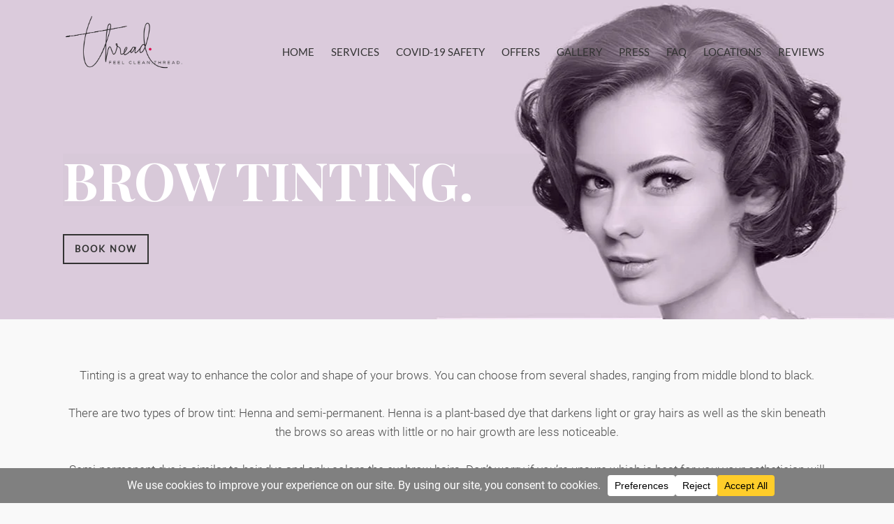

--- FILE ---
content_type: text/html; charset=UTF-8
request_url: https://threadsalon.com/brow-tinting/
body_size: 41987
content:
<!DOCTYPE html>
<html lang="en-US">
<head>
<meta charset="UTF-8" />
<meta name="viewport" content="width=device-width,initial-scale=1,user-scalable=no">
<title>Brow Tinting Near Me | Eyebrow Tinting Salon NYC</title>
<link data-rocket-prefetch href="https://www.google-analytics.com" rel="dns-prefetch">
<link data-rocket-prefetch href="https://www.googletagmanager.com" rel="dns-prefetch">
<link data-rocket-prefetch href="https://cdn.wishpond.net" rel="dns-prefetch">
<link data-rocket-prefetch href="https://fonts.googleapis.com" rel="dns-prefetch">
<link data-rocket-prefetch href="https://cdn.userway.org" rel="dns-prefetch">
<link data-rocket-prefetch href="https://js.createsend1.com" rel="dns-prefetch">
<link data-rocket-prefetch href="https://owlcarousel2.github.io" rel="dns-prefetch"><link rel="preload" data-rocket-preload as="image" href="https://threadsalon.com/wp-content/uploads/2018/07/microblanding-new-2.jpg?id=742" fetchpriority="high">
<link rel="pingback" href="https://threadsalon.com/xmlrpc.php" />
<meta name='robots' content='index, follow, max-image-preview:large, max-snippet:-1, max-video-preview:-1' />

	<!-- This site is optimized with the Yoast SEO plugin v26.7 - https://yoast.com/wordpress/plugins/seo/ -->
	<meta name="description" content="Brow Tinting Near Me - Thread Salon offers the best eyebrow tinting NYC at reasonable prices by our professional and experienced team. Call us today!!" />
	<link rel="canonical" href="https://threadsalon.com/brow-tinting/" />
	<meta property="og:locale" content="en_US" />
	<meta property="og:type" content="article" />
	<meta property="og:title" content="Brow Tinting Near Me | Eyebrow Tinting Salon NYC" />
	<meta property="og:description" content="Brow Tinting Near Me - Thread Salon offers the best eyebrow tinting NYC at reasonable prices by our professional and experienced team. Call us today!!" />
	<meta property="og:url" content="https://threadsalon.com/brow-tinting/" />
	<meta property="og:site_name" content="Thread Salon" />
	<meta property="article:publisher" content="https://www.facebook.com/threadsalonnyc/" />
	<meta property="article:modified_time" content="2025-02-20T05:48:36+00:00" />
	<meta name="twitter:card" content="summary_large_image" />
	<meta name="twitter:site" content="@ThreadSalonNYC" />
	<meta name="twitter:label1" content="Est. reading time" />
	<meta name="twitter:data1" content="2 minutes" />
	<script type="application/ld+json" class="yoast-schema-graph">{"@context":"https://schema.org","@graph":[{"@type":"WebPage","@id":"https://threadsalon.com/brow-tinting/","url":"https://threadsalon.com/brow-tinting/","name":"Brow Tinting Near Me | Eyebrow Tinting Salon NYC","isPartOf":{"@id":"https://threadsalon.com/#website"},"datePublished":"2020-07-24T18:07:34+00:00","dateModified":"2025-02-20T05:48:36+00:00","description":"Brow Tinting Near Me - Thread Salon offers the best eyebrow tinting NYC at reasonable prices by our professional and experienced team. Call us today!!","breadcrumb":{"@id":"https://threadsalon.com/brow-tinting/#breadcrumb"},"inLanguage":"en-US","potentialAction":[{"@type":"ReadAction","target":["https://threadsalon.com/brow-tinting/"]}]},{"@type":"BreadcrumbList","@id":"https://threadsalon.com/brow-tinting/#breadcrumb","itemListElement":[{"@type":"ListItem","position":1,"name":"Home","item":"https://threadsalon.com/"},{"@type":"ListItem","position":2,"name":"Brow Tinting"}]},{"@type":"WebSite","@id":"https://threadsalon.com/#website","url":"https://threadsalon.com/","name":"Thread Salon","description":"","publisher":{"@id":"https://threadsalon.com/#organization"},"potentialAction":[{"@type":"SearchAction","target":{"@type":"EntryPoint","urlTemplate":"https://threadsalon.com/?s={search_term_string}"},"query-input":{"@type":"PropertyValueSpecification","valueRequired":true,"valueName":"search_term_string"}}],"inLanguage":"en-US"},{"@type":"Organization","@id":"https://threadsalon.com/#organization","name":"Thread Salon","url":"https://threadsalon.com/","logo":{"@type":"ImageObject","inLanguage":"en-US","@id":"https://threadsalon.com/#/schema/logo/image/","url":"https://threadsalon.com/wp-content/uploads/2018/07/Untitled-1.png","contentUrl":"https://threadsalon.com/wp-content/uploads/2018/07/Untitled-1.png","width":500,"height":231,"caption":"Thread Salon"},"image":{"@id":"https://threadsalon.com/#/schema/logo/image/"},"sameAs":["https://www.facebook.com/threadsalonnyc/","https://x.com/ThreadSalonNYC","https://www.instagram.com/threadsalonnyc/?hl=en"]}]}</script>
	<!-- / Yoast SEO plugin. -->


<link rel="alternate" type="application/rss+xml" title="Thread Salon &raquo; Feed" href="https://threadsalon.com/feed/" />
<link rel="alternate" type="application/rss+xml" title="Thread Salon &raquo; Comments Feed" href="https://threadsalon.com/comments/feed/" />
<link rel="alternate" title="oEmbed (JSON)" type="application/json+oembed" href="https://threadsalon.com/wp-json/oembed/1.0/embed?url=https%3A%2F%2Fthreadsalon.com%2Fbrow-tinting%2F" />
<link rel="alternate" title="oEmbed (XML)" type="text/xml+oembed" href="https://threadsalon.com/wp-json/oembed/1.0/embed?url=https%3A%2F%2Fthreadsalon.com%2Fbrow-tinting%2F&#038;format=xml" />
<script data-cfasync="false" data-wpfc-render="false">
		(function () {
			window.dataLayer = window.dataLayer || [];function gtag(){dataLayer.push(arguments);}

			// Set the developer ID.
			gtag('set', 'developer_id.dMmRkYz', true);

			// Set default consent state based on plugin settings.
			gtag('consent', 'default', {
				'ad_storage': 'denied',
				'analytics_storage': 'denied',
				'ad_user_data': 'denied',
				'ad_personalization': 'denied',
				'security_storage': 'granted',
				'functionality_storage': 'granted',
				'wait_for_update': 500,
			});
		})();
	</script>		<!-- This site uses the Google Analytics by ExactMetrics plugin v8.11.1 - Using Analytics tracking - https://www.exactmetrics.com/ -->
							<script src="//www.googletagmanager.com/gtag/js?id=G-ZJKPQZCDMV"  data-cfasync="false" data-wpfc-render="false" type="text/javascript" async></script>
			<script data-cfasync="false" data-wpfc-render="false" type="text/javascript">
				var em_version = '8.11.1';
				var em_track_user = true;
				var em_no_track_reason = '';
								var ExactMetricsDefaultLocations = {"page_location":"https:\/\/threadsalon.com\/brow-tinting\/"};
								if ( typeof ExactMetricsPrivacyGuardFilter === 'function' ) {
					var ExactMetricsLocations = (typeof ExactMetricsExcludeQuery === 'object') ? ExactMetricsPrivacyGuardFilter( ExactMetricsExcludeQuery ) : ExactMetricsPrivacyGuardFilter( ExactMetricsDefaultLocations );
				} else {
					var ExactMetricsLocations = (typeof ExactMetricsExcludeQuery === 'object') ? ExactMetricsExcludeQuery : ExactMetricsDefaultLocations;
				}

								var disableStrs = [
										'ga-disable-G-ZJKPQZCDMV',
									];

				/* Function to detect opted out users */
				function __gtagTrackerIsOptedOut() {
					for (var index = 0; index < disableStrs.length; index++) {
						if (document.cookie.indexOf(disableStrs[index] + '=true') > -1) {
							return true;
						}
					}

					return false;
				}

				/* Disable tracking if the opt-out cookie exists. */
				if (__gtagTrackerIsOptedOut()) {
					for (var index = 0; index < disableStrs.length; index++) {
						window[disableStrs[index]] = true;
					}
				}

				/* Opt-out function */
				function __gtagTrackerOptout() {
					for (var index = 0; index < disableStrs.length; index++) {
						document.cookie = disableStrs[index] + '=true; expires=Thu, 31 Dec 2099 23:59:59 UTC; path=/';
						window[disableStrs[index]] = true;
					}
				}

				if ('undefined' === typeof gaOptout) {
					function gaOptout() {
						__gtagTrackerOptout();
					}
				}
								window.dataLayer = window.dataLayer || [];

				window.ExactMetricsDualTracker = {
					helpers: {},
					trackers: {},
				};
				if (em_track_user) {
					function __gtagDataLayer() {
						dataLayer.push(arguments);
					}

					function __gtagTracker(type, name, parameters) {
						if (!parameters) {
							parameters = {};
						}

						if (parameters.send_to) {
							__gtagDataLayer.apply(null, arguments);
							return;
						}

						if (type === 'event') {
														parameters.send_to = exactmetrics_frontend.v4_id;
							var hookName = name;
							if (typeof parameters['event_category'] !== 'undefined') {
								hookName = parameters['event_category'] + ':' + name;
							}

							if (typeof ExactMetricsDualTracker.trackers[hookName] !== 'undefined') {
								ExactMetricsDualTracker.trackers[hookName](parameters);
							} else {
								__gtagDataLayer('event', name, parameters);
							}
							
						} else {
							__gtagDataLayer.apply(null, arguments);
						}
					}

					__gtagTracker('js', new Date());
					__gtagTracker('set', {
						'developer_id.dNDMyYj': true,
											});
					if ( ExactMetricsLocations.page_location ) {
						__gtagTracker('set', ExactMetricsLocations);
					}
										__gtagTracker('config', 'G-ZJKPQZCDMV', {"forceSSL":"true"} );
										window.gtag = __gtagTracker;										(function () {
						/* https://developers.google.com/analytics/devguides/collection/analyticsjs/ */
						/* ga and __gaTracker compatibility shim. */
						var noopfn = function () {
							return null;
						};
						var newtracker = function () {
							return new Tracker();
						};
						var Tracker = function () {
							return null;
						};
						var p = Tracker.prototype;
						p.get = noopfn;
						p.set = noopfn;
						p.send = function () {
							var args = Array.prototype.slice.call(arguments);
							args.unshift('send');
							__gaTracker.apply(null, args);
						};
						var __gaTracker = function () {
							var len = arguments.length;
							if (len === 0) {
								return;
							}
							var f = arguments[len - 1];
							if (typeof f !== 'object' || f === null || typeof f.hitCallback !== 'function') {
								if ('send' === arguments[0]) {
									var hitConverted, hitObject = false, action;
									if ('event' === arguments[1]) {
										if ('undefined' !== typeof arguments[3]) {
											hitObject = {
												'eventAction': arguments[3],
												'eventCategory': arguments[2],
												'eventLabel': arguments[4],
												'value': arguments[5] ? arguments[5] : 1,
											}
										}
									}
									if ('pageview' === arguments[1]) {
										if ('undefined' !== typeof arguments[2]) {
											hitObject = {
												'eventAction': 'page_view',
												'page_path': arguments[2],
											}
										}
									}
									if (typeof arguments[2] === 'object') {
										hitObject = arguments[2];
									}
									if (typeof arguments[5] === 'object') {
										Object.assign(hitObject, arguments[5]);
									}
									if ('undefined' !== typeof arguments[1].hitType) {
										hitObject = arguments[1];
										if ('pageview' === hitObject.hitType) {
											hitObject.eventAction = 'page_view';
										}
									}
									if (hitObject) {
										action = 'timing' === arguments[1].hitType ? 'timing_complete' : hitObject.eventAction;
										hitConverted = mapArgs(hitObject);
										__gtagTracker('event', action, hitConverted);
									}
								}
								return;
							}

							function mapArgs(args) {
								var arg, hit = {};
								var gaMap = {
									'eventCategory': 'event_category',
									'eventAction': 'event_action',
									'eventLabel': 'event_label',
									'eventValue': 'event_value',
									'nonInteraction': 'non_interaction',
									'timingCategory': 'event_category',
									'timingVar': 'name',
									'timingValue': 'value',
									'timingLabel': 'event_label',
									'page': 'page_path',
									'location': 'page_location',
									'title': 'page_title',
									'referrer' : 'page_referrer',
								};
								for (arg in args) {
																		if (!(!args.hasOwnProperty(arg) || !gaMap.hasOwnProperty(arg))) {
										hit[gaMap[arg]] = args[arg];
									} else {
										hit[arg] = args[arg];
									}
								}
								return hit;
							}

							try {
								f.hitCallback();
							} catch (ex) {
							}
						};
						__gaTracker.create = newtracker;
						__gaTracker.getByName = newtracker;
						__gaTracker.getAll = function () {
							return [];
						};
						__gaTracker.remove = noopfn;
						__gaTracker.loaded = true;
						window['__gaTracker'] = __gaTracker;
					})();
									} else {
										console.log("");
					(function () {
						function __gtagTracker() {
							return null;
						}

						window['__gtagTracker'] = __gtagTracker;
						window['gtag'] = __gtagTracker;
					})();
									}
			</script>
							<!-- / Google Analytics by ExactMetrics -->
		<style id='wp-img-auto-sizes-contain-inline-css' type='text/css'>
img:is([sizes=auto i],[sizes^="auto," i]){contain-intrinsic-size:3000px 1500px}
/*# sourceURL=wp-img-auto-sizes-contain-inline-css */
</style>
<style id='wp-emoji-styles-inline-css' type='text/css'>

	img.wp-smiley, img.emoji {
		display: inline !important;
		border: none !important;
		box-shadow: none !important;
		height: 1em !important;
		width: 1em !important;
		margin: 0 0.07em !important;
		vertical-align: -0.1em !important;
		background: none !important;
		padding: 0 !important;
	}
/*# sourceURL=wp-emoji-styles-inline-css */
</style>
<style id='wp-block-library-inline-css' type='text/css'>
:root{--wp-block-synced-color:#7a00df;--wp-block-synced-color--rgb:122,0,223;--wp-bound-block-color:var(--wp-block-synced-color);--wp-editor-canvas-background:#ddd;--wp-admin-theme-color:#007cba;--wp-admin-theme-color--rgb:0,124,186;--wp-admin-theme-color-darker-10:#006ba1;--wp-admin-theme-color-darker-10--rgb:0,107,160.5;--wp-admin-theme-color-darker-20:#005a87;--wp-admin-theme-color-darker-20--rgb:0,90,135;--wp-admin-border-width-focus:2px}@media (min-resolution:192dpi){:root{--wp-admin-border-width-focus:1.5px}}.wp-element-button{cursor:pointer}:root .has-very-light-gray-background-color{background-color:#eee}:root .has-very-dark-gray-background-color{background-color:#313131}:root .has-very-light-gray-color{color:#eee}:root .has-very-dark-gray-color{color:#313131}:root .has-vivid-green-cyan-to-vivid-cyan-blue-gradient-background{background:linear-gradient(135deg,#00d084,#0693e3)}:root .has-purple-crush-gradient-background{background:linear-gradient(135deg,#34e2e4,#4721fb 50%,#ab1dfe)}:root .has-hazy-dawn-gradient-background{background:linear-gradient(135deg,#faaca8,#dad0ec)}:root .has-subdued-olive-gradient-background{background:linear-gradient(135deg,#fafae1,#67a671)}:root .has-atomic-cream-gradient-background{background:linear-gradient(135deg,#fdd79a,#004a59)}:root .has-nightshade-gradient-background{background:linear-gradient(135deg,#330968,#31cdcf)}:root .has-midnight-gradient-background{background:linear-gradient(135deg,#020381,#2874fc)}:root{--wp--preset--font-size--normal:16px;--wp--preset--font-size--huge:42px}.has-regular-font-size{font-size:1em}.has-larger-font-size{font-size:2.625em}.has-normal-font-size{font-size:var(--wp--preset--font-size--normal)}.has-huge-font-size{font-size:var(--wp--preset--font-size--huge)}.has-text-align-center{text-align:center}.has-text-align-left{text-align:left}.has-text-align-right{text-align:right}.has-fit-text{white-space:nowrap!important}#end-resizable-editor-section{display:none}.aligncenter{clear:both}.items-justified-left{justify-content:flex-start}.items-justified-center{justify-content:center}.items-justified-right{justify-content:flex-end}.items-justified-space-between{justify-content:space-between}.screen-reader-text{border:0;clip-path:inset(50%);height:1px;margin:-1px;overflow:hidden;padding:0;position:absolute;width:1px;word-wrap:normal!important}.screen-reader-text:focus{background-color:#ddd;clip-path:none;color:#444;display:block;font-size:1em;height:auto;left:5px;line-height:normal;padding:15px 23px 14px;text-decoration:none;top:5px;width:auto;z-index:100000}html :where(.has-border-color){border-style:solid}html :where([style*=border-top-color]){border-top-style:solid}html :where([style*=border-right-color]){border-right-style:solid}html :where([style*=border-bottom-color]){border-bottom-style:solid}html :where([style*=border-left-color]){border-left-style:solid}html :where([style*=border-width]){border-style:solid}html :where([style*=border-top-width]){border-top-style:solid}html :where([style*=border-right-width]){border-right-style:solid}html :where([style*=border-bottom-width]){border-bottom-style:solid}html :where([style*=border-left-width]){border-left-style:solid}html :where(img[class*=wp-image-]){height:auto;max-width:100%}:where(figure){margin:0 0 1em}html :where(.is-position-sticky){--wp-admin--admin-bar--position-offset:var(--wp-admin--admin-bar--height,0px)}@media screen and (max-width:600px){html :where(.is-position-sticky){--wp-admin--admin-bar--position-offset:0px}}

/*# sourceURL=wp-block-library-inline-css */
</style><style id='global-styles-inline-css' type='text/css'>
:root{--wp--preset--aspect-ratio--square: 1;--wp--preset--aspect-ratio--4-3: 4/3;--wp--preset--aspect-ratio--3-4: 3/4;--wp--preset--aspect-ratio--3-2: 3/2;--wp--preset--aspect-ratio--2-3: 2/3;--wp--preset--aspect-ratio--16-9: 16/9;--wp--preset--aspect-ratio--9-16: 9/16;--wp--preset--color--black: #000000;--wp--preset--color--cyan-bluish-gray: #abb8c3;--wp--preset--color--white: #ffffff;--wp--preset--color--pale-pink: #f78da7;--wp--preset--color--vivid-red: #cf2e2e;--wp--preset--color--luminous-vivid-orange: #ff6900;--wp--preset--color--luminous-vivid-amber: #fcb900;--wp--preset--color--light-green-cyan: #7bdcb5;--wp--preset--color--vivid-green-cyan: #00d084;--wp--preset--color--pale-cyan-blue: #8ed1fc;--wp--preset--color--vivid-cyan-blue: #0693e3;--wp--preset--color--vivid-purple: #9b51e0;--wp--preset--gradient--vivid-cyan-blue-to-vivid-purple: linear-gradient(135deg,rgb(6,147,227) 0%,rgb(155,81,224) 100%);--wp--preset--gradient--light-green-cyan-to-vivid-green-cyan: linear-gradient(135deg,rgb(122,220,180) 0%,rgb(0,208,130) 100%);--wp--preset--gradient--luminous-vivid-amber-to-luminous-vivid-orange: linear-gradient(135deg,rgb(252,185,0) 0%,rgb(255,105,0) 100%);--wp--preset--gradient--luminous-vivid-orange-to-vivid-red: linear-gradient(135deg,rgb(255,105,0) 0%,rgb(207,46,46) 100%);--wp--preset--gradient--very-light-gray-to-cyan-bluish-gray: linear-gradient(135deg,rgb(238,238,238) 0%,rgb(169,184,195) 100%);--wp--preset--gradient--cool-to-warm-spectrum: linear-gradient(135deg,rgb(74,234,220) 0%,rgb(151,120,209) 20%,rgb(207,42,186) 40%,rgb(238,44,130) 60%,rgb(251,105,98) 80%,rgb(254,248,76) 100%);--wp--preset--gradient--blush-light-purple: linear-gradient(135deg,rgb(255,206,236) 0%,rgb(152,150,240) 100%);--wp--preset--gradient--blush-bordeaux: linear-gradient(135deg,rgb(254,205,165) 0%,rgb(254,45,45) 50%,rgb(107,0,62) 100%);--wp--preset--gradient--luminous-dusk: linear-gradient(135deg,rgb(255,203,112) 0%,rgb(199,81,192) 50%,rgb(65,88,208) 100%);--wp--preset--gradient--pale-ocean: linear-gradient(135deg,rgb(255,245,203) 0%,rgb(182,227,212) 50%,rgb(51,167,181) 100%);--wp--preset--gradient--electric-grass: linear-gradient(135deg,rgb(202,248,128) 0%,rgb(113,206,126) 100%);--wp--preset--gradient--midnight: linear-gradient(135deg,rgb(2,3,129) 0%,rgb(40,116,252) 100%);--wp--preset--font-size--small: 13px;--wp--preset--font-size--medium: 20px;--wp--preset--font-size--large: 36px;--wp--preset--font-size--x-large: 42px;--wp--preset--spacing--20: 0.44rem;--wp--preset--spacing--30: 0.67rem;--wp--preset--spacing--40: 1rem;--wp--preset--spacing--50: 1.5rem;--wp--preset--spacing--60: 2.25rem;--wp--preset--spacing--70: 3.38rem;--wp--preset--spacing--80: 5.06rem;--wp--preset--shadow--natural: 6px 6px 9px rgba(0, 0, 0, 0.2);--wp--preset--shadow--deep: 12px 12px 50px rgba(0, 0, 0, 0.4);--wp--preset--shadow--sharp: 6px 6px 0px rgba(0, 0, 0, 0.2);--wp--preset--shadow--outlined: 6px 6px 0px -3px rgb(255, 255, 255), 6px 6px rgb(0, 0, 0);--wp--preset--shadow--crisp: 6px 6px 0px rgb(0, 0, 0);}:where(.is-layout-flex){gap: 0.5em;}:where(.is-layout-grid){gap: 0.5em;}body .is-layout-flex{display: flex;}.is-layout-flex{flex-wrap: wrap;align-items: center;}.is-layout-flex > :is(*, div){margin: 0;}body .is-layout-grid{display: grid;}.is-layout-grid > :is(*, div){margin: 0;}:where(.wp-block-columns.is-layout-flex){gap: 2em;}:where(.wp-block-columns.is-layout-grid){gap: 2em;}:where(.wp-block-post-template.is-layout-flex){gap: 1.25em;}:where(.wp-block-post-template.is-layout-grid){gap: 1.25em;}.has-black-color{color: var(--wp--preset--color--black) !important;}.has-cyan-bluish-gray-color{color: var(--wp--preset--color--cyan-bluish-gray) !important;}.has-white-color{color: var(--wp--preset--color--white) !important;}.has-pale-pink-color{color: var(--wp--preset--color--pale-pink) !important;}.has-vivid-red-color{color: var(--wp--preset--color--vivid-red) !important;}.has-luminous-vivid-orange-color{color: var(--wp--preset--color--luminous-vivid-orange) !important;}.has-luminous-vivid-amber-color{color: var(--wp--preset--color--luminous-vivid-amber) !important;}.has-light-green-cyan-color{color: var(--wp--preset--color--light-green-cyan) !important;}.has-vivid-green-cyan-color{color: var(--wp--preset--color--vivid-green-cyan) !important;}.has-pale-cyan-blue-color{color: var(--wp--preset--color--pale-cyan-blue) !important;}.has-vivid-cyan-blue-color{color: var(--wp--preset--color--vivid-cyan-blue) !important;}.has-vivid-purple-color{color: var(--wp--preset--color--vivid-purple) !important;}.has-black-background-color{background-color: var(--wp--preset--color--black) !important;}.has-cyan-bluish-gray-background-color{background-color: var(--wp--preset--color--cyan-bluish-gray) !important;}.has-white-background-color{background-color: var(--wp--preset--color--white) !important;}.has-pale-pink-background-color{background-color: var(--wp--preset--color--pale-pink) !important;}.has-vivid-red-background-color{background-color: var(--wp--preset--color--vivid-red) !important;}.has-luminous-vivid-orange-background-color{background-color: var(--wp--preset--color--luminous-vivid-orange) !important;}.has-luminous-vivid-amber-background-color{background-color: var(--wp--preset--color--luminous-vivid-amber) !important;}.has-light-green-cyan-background-color{background-color: var(--wp--preset--color--light-green-cyan) !important;}.has-vivid-green-cyan-background-color{background-color: var(--wp--preset--color--vivid-green-cyan) !important;}.has-pale-cyan-blue-background-color{background-color: var(--wp--preset--color--pale-cyan-blue) !important;}.has-vivid-cyan-blue-background-color{background-color: var(--wp--preset--color--vivid-cyan-blue) !important;}.has-vivid-purple-background-color{background-color: var(--wp--preset--color--vivid-purple) !important;}.has-black-border-color{border-color: var(--wp--preset--color--black) !important;}.has-cyan-bluish-gray-border-color{border-color: var(--wp--preset--color--cyan-bluish-gray) !important;}.has-white-border-color{border-color: var(--wp--preset--color--white) !important;}.has-pale-pink-border-color{border-color: var(--wp--preset--color--pale-pink) !important;}.has-vivid-red-border-color{border-color: var(--wp--preset--color--vivid-red) !important;}.has-luminous-vivid-orange-border-color{border-color: var(--wp--preset--color--luminous-vivid-orange) !important;}.has-luminous-vivid-amber-border-color{border-color: var(--wp--preset--color--luminous-vivid-amber) !important;}.has-light-green-cyan-border-color{border-color: var(--wp--preset--color--light-green-cyan) !important;}.has-vivid-green-cyan-border-color{border-color: var(--wp--preset--color--vivid-green-cyan) !important;}.has-pale-cyan-blue-border-color{border-color: var(--wp--preset--color--pale-cyan-blue) !important;}.has-vivid-cyan-blue-border-color{border-color: var(--wp--preset--color--vivid-cyan-blue) !important;}.has-vivid-purple-border-color{border-color: var(--wp--preset--color--vivid-purple) !important;}.has-vivid-cyan-blue-to-vivid-purple-gradient-background{background: var(--wp--preset--gradient--vivid-cyan-blue-to-vivid-purple) !important;}.has-light-green-cyan-to-vivid-green-cyan-gradient-background{background: var(--wp--preset--gradient--light-green-cyan-to-vivid-green-cyan) !important;}.has-luminous-vivid-amber-to-luminous-vivid-orange-gradient-background{background: var(--wp--preset--gradient--luminous-vivid-amber-to-luminous-vivid-orange) !important;}.has-luminous-vivid-orange-to-vivid-red-gradient-background{background: var(--wp--preset--gradient--luminous-vivid-orange-to-vivid-red) !important;}.has-very-light-gray-to-cyan-bluish-gray-gradient-background{background: var(--wp--preset--gradient--very-light-gray-to-cyan-bluish-gray) !important;}.has-cool-to-warm-spectrum-gradient-background{background: var(--wp--preset--gradient--cool-to-warm-spectrum) !important;}.has-blush-light-purple-gradient-background{background: var(--wp--preset--gradient--blush-light-purple) !important;}.has-blush-bordeaux-gradient-background{background: var(--wp--preset--gradient--blush-bordeaux) !important;}.has-luminous-dusk-gradient-background{background: var(--wp--preset--gradient--luminous-dusk) !important;}.has-pale-ocean-gradient-background{background: var(--wp--preset--gradient--pale-ocean) !important;}.has-electric-grass-gradient-background{background: var(--wp--preset--gradient--electric-grass) !important;}.has-midnight-gradient-background{background: var(--wp--preset--gradient--midnight) !important;}.has-small-font-size{font-size: var(--wp--preset--font-size--small) !important;}.has-medium-font-size{font-size: var(--wp--preset--font-size--medium) !important;}.has-large-font-size{font-size: var(--wp--preset--font-size--large) !important;}.has-x-large-font-size{font-size: var(--wp--preset--font-size--x-large) !important;}
/*# sourceURL=global-styles-inline-css */
</style>

<style id='classic-theme-styles-inline-css' type='text/css'>
/*! This file is auto-generated */
.wp-block-button__link{color:#fff;background-color:#32373c;border-radius:9999px;box-shadow:none;text-decoration:none;padding:calc(.667em + 2px) calc(1.333em + 2px);font-size:1.125em}.wp-block-file__button{background:#32373c;color:#fff;text-decoration:none}
/*# sourceURL=/wp-includes/css/classic-themes.min.css */
</style>
<link rel='stylesheet' id='wp-components-css' href='https://threadsalon.com/wp-includes/css/dist/components/style.min.css' type='text/css' media='all' />
<link rel='stylesheet' id='wp-preferences-css' href='https://threadsalon.com/wp-includes/css/dist/preferences/style.min.css' type='text/css' media='all' />
<link rel='stylesheet' id='wp-block-editor-css' href='https://threadsalon.com/wp-includes/css/dist/block-editor/style.min.css' type='text/css' media='all' />
<link rel='stylesheet' id='popup-maker-block-library-style-css' href='https://threadsalon.com/wp-content/plugins/popup-maker/dist/packages/block-library-style.css' type='text/css' media='all' />
<link rel='stylesheet' id='google_business_reviews_rating_wp_css-css' href='https://threadsalon.com/wp-content/plugins/g-business-reviews-rating/wp/css/css.css' type='text/css' media='all' />
<link rel='stylesheet' id='testimonial-rotator-style-css' href='https://threadsalon.com/wp-content/plugins/testimonial-rotator/testimonial-rotator-style.css' type='text/css' media='all' />
<link rel='stylesheet' id='font-awesome-css' href='https://threadsalon.com/wp-content/plugins/js_composer/assets/lib/bower/font-awesome/css/font-awesome.min.css' type='text/css' media='all' />
<link rel='stylesheet' id='grw-public-main-css-css' href='https://threadsalon.com/wp-content/plugins/widget-google-reviews/assets/css/public-main.css' type='text/css' media='all' />
<link rel='stylesheet' id='parent-style-css' href='https://threadsalon.com/wp-content/cache/background-css/1/threadsalon.com/wp-content/themes/muteweb/style.css?wpr_t=1768719125' type='text/css' media='all' />
<link rel='stylesheet' id='muteweb-style-css' href='https://threadsalon.com/wp-content/themes/muteweb-child/style.css' type='text/css' media='all' />
<link rel='stylesheet' id='js_composer_front-css' href='https://threadsalon.com/wp-content/cache/background-css/1/threadsalon.com/wp-content/plugins/js_composer/assets/css/js_composer.min.css?wpr_t=1768719125' type='text/css' media='all' />
<link rel='stylesheet' id='js_composer_custom_css-css' href='//threadsalon.com/wp-content/uploads/js_composer/custom.css' type='text/css' media='all' />
<script type="text/javascript" src="https://threadsalon.com/wp-content/plugins/google-analytics-dashboard-for-wp/assets/js/frontend-gtag.min.js" id="exactmetrics-frontend-script-js" async="async" data-wp-strategy="async"></script>
<script data-cfasync="false" data-wpfc-render="false" type="text/javascript" id='exactmetrics-frontend-script-js-extra'>/* <![CDATA[ */
var exactmetrics_frontend = {"js_events_tracking":"true","download_extensions":"zip,mp3,mpeg,pdf,docx,pptx,xlsx,rar","inbound_paths":"[{\"path\":\"\\\/go\\\/\",\"label\":\"affiliate\"},{\"path\":\"\\\/recommend\\\/\",\"label\":\"affiliate\"}]","home_url":"https:\/\/threadsalon.com","hash_tracking":"false","v4_id":"G-ZJKPQZCDMV"};/* ]]> */
</script>
<script type="text/javascript" src="https://threadsalon.com/wp-includes/js/jquery/jquery.min.js" id="jquery-core-js"></script>
<script type="text/javascript" src="https://threadsalon.com/wp-content/plugins/g-business-reviews-rating/wp/js/js.js" id="google_business_reviews_rating_wp_js-js"></script>
<script type="text/javascript" src="https://threadsalon.com/wp-content/plugins/testimonial-rotator/js/jquery.cycletwo.js" id="cycletwo-js"></script>
<script type="text/javascript" src="https://threadsalon.com/wp-content/plugins/testimonial-rotator/js/jquery.cycletwo.addons.js" id="cycletwo-addons-js"></script>
<script type="text/javascript" defer="defer" src="https://threadsalon.com/wp-content/plugins/widget-google-reviews/assets/js/public-main.js" id="grw-public-main-js-js"></script>
<link rel="https://api.w.org/" href="https://threadsalon.com/wp-json/" /><link rel="alternate" title="JSON" type="application/json" href="https://threadsalon.com/wp-json/wp/v2/pages/1311" /><link rel="EditURI" type="application/rsd+xml" title="RSD" href="https://threadsalon.com/xmlrpc.php?rsd" />
<meta name="generator" content="WordPress 6.9" />
<link rel='shortlink' href='https://threadsalon.com/?p=1311' />
<!-- start Simple Custom CSS and JS -->
<script type="text/javascript">
/* Default comment here */ 

  document.addEventListener('DOMContentLoaded', () => {
            document.addEventListener('keydown', (event) => {
                if (event.key === 'Enter') {
                    const submenu = document.getElementByClass('sub-menu');
                    submenu.style.display = submenu.style.display === 'block' ? 'none' : 'block';
                }
            });
        });</script>
<!-- end Simple Custom CSS and JS -->
<!-- start Simple Custom CSS and JS -->
<script type="text/javascript">
function initilazyiframe() {
var vidDefer = document.getElementsByTagName('iframe');
for (var i=0; i<vidDefer.length; i++) {
if(vidDefer[i].getAttribute('data-src')) {
vidDefer[i].setAttribute('src',vidDefer[i].getAttribute('data-src'));
} } }
window.onload = initilazyiframe;</script>
<!-- end Simple Custom CSS and JS -->
<style type="text/css">.recentcomments a{display:inline !important;padding:0 !important;margin:0 !important;}</style><meta name="generator" content="Powered by WPBakery Page Builder - drag and drop page builder for WordPress."/>
<!--[if lte IE 9]><link rel="stylesheet" type="text/css" href="https://threadsalon.com/wp-content/plugins/js_composer/assets/css/vc_lte_ie9.min.css" media="screen"><![endif]--><link rel="icon" href="https://threadsalon.com/wp-content/uploads/2019/01/cropped-favicon-thread-32x32.jpg" sizes="32x32" />
<link rel="icon" href="https://threadsalon.com/wp-content/uploads/2019/01/cropped-favicon-thread-192x192.jpg" sizes="192x192" />
<link rel="apple-touch-icon" href="https://threadsalon.com/wp-content/uploads/2019/01/cropped-favicon-thread-180x180.jpg" />
<meta name="msapplication-TileImage" content="https://threadsalon.com/wp-content/uploads/2019/01/cropped-favicon-thread-270x270.jpg" />
		<style type="text/css" id="wp-custom-css">
			header .logo img{
	width: 175px;
}
.top_footer .logo img{
		max-width: 50%;
	} 
@media screen and (max-width: 410px){
.banner-text a {
    position: inherit;
}
.top_footer .logo img{
		max-width: 60%;
	} 
	
}
a.thread_btn{
    padding: 0;
    border: none;
	 color: #333;
    font-weight: 700;
    text-transform: uppercase;
    font-family: Lato;
    letter-spacing: 2px;
    font-size: 13px;
}
span.price_head{
    color: #ee3460;
}
ul.waxing li:first-child {
    text-align: right;
}
ul.waxing li span.price {
        width: 64px;
    text-align: center;
}
ul.waxing li:first-child{
	text-align: left;
}
.testimonial_rotator.template-threepigs .testimonial_rotator_slide_inner{
	margin-right: 3%;
    padding: 20px;
    min-height: 240px;
	width: 30%;
	    background: #fff;
	position: relative;
    margin-top: 45px;
}
.testimonial_rotator.template-threepigs .testimonial_rotator_quote{
	line-height: 1.6em;
}
.testimonial_rotator_img img{
	position: absolute;
    top: -45px;
    z-index: 9999;
    left: 42%;
}
.testimonial_rotator.template-threepigs img{
	max-width: 60px;
}
.testimonial_rotator_next{
	top: 55%;
  left: 63%;
}
.testimonial_rotator_prev{
	top: 55%;
  left: 32%;
}
.wp-gr .wp-google-url{
	display:none;
}
.dsk-hide{
	display:none;
}
.home-section{
	width: 870px;
  margin: 0 auto;
  max-width: 95%;
}
.owl-theme .owl-nav [class*=owl-]{
	background:none!important;
}
.las-padd img{
	padding-top:115px;
}
.banner-text h1{
	max-width:495px;
}

@media screen and (max-width: 410px){
	.banner-text a.thread_btn {
    bottom: 0;
		font-size:10px;
}
	body ul.waxing li{
		font-size: 14px;
	}
	ul.waxing li {
    width: 100% !important;
    float: right;
}
	.testimonial_rotator.template-threepigs .testimonial_rotator_slide_inner{
		width: 100%;
	}
	#astorplace{
		display:none;
	}
	.lash-img img{
		height:auto;
	}
	.las-padd img{
		padding-top:0;
	}
	.primary-menu li .sub-menu {
    width: auto;
  }
}

#menu-item-1119:hover > .sub-menu {
    display: block !important;
}
@media only screen and (max-width: 640px){
	.testimonial_rotator.template-threepigs .testimonial_rotator_slide_inner{
		width: 100%;
		margin-right: 0;
	}
	/*.owl-carousel.owl-drag .owl-item:nth-of-type(6){
		display:none;
	}*/
	.primary-menu li .sub-menu {
    width: auto;
  }
}
.display-none{
	display:none;
}
.eye-content-sec h3 {
    text-align: center;
    font-family: Playfair Display;
    font-weight: 400;
    font-style: normal;
    font-size: 28px;
}
.primary-menu li .sub-menu{
	left: 120px;
	width: 102px;
}
@media screen and (max-width: 500px){
.page-id-255 .site-main .vc_custom_1595612538625 {
    background-position: 80% 100%!important;
}
	.page-id-13 .site-main .vc_custom_1707890324810 {
    background-position:top right !important;
}
	.page-id-15  .site-main .vc_custom_1707808799615{
		    background-position: 27% 100%!important;
    background-size: cover;
    height: auto!important;
	}
	.page-id-1311 .site-main .vc_custom_1532940984984 {
    background-position: 65% 100%!important;
}
.page-id-220 .site-main .vc_custom_1596734483666{
    background-position: 71% 100%!important;
}
.page-id-1662 .site-main .vc_custom_1707285458598{
		background-position: 65% 100%!important;
	}
.page-id-195 .site-main .vc_custom_1707126734899{
		background-position: 80% 100%!important;
	}
.lash-img img{
		height:auto;
	}
	.las-padd img{
		padding-top:0;
	}
	.page-id-1662 .site-main .vc_custom_1633084343719 {
    background-position: 70% 100%!important;
}
/* 		.page-id-255 .site-main .vc_custom_1707723042456 {
    background-position: 82% 100%!important;
} */
	.page-id-255 .site-main  .vc_custom_1707721255004{
	background-position: 82% 100%!important;
    background-size: cover;
    height: auto!important;
	}
	.page-id-1311 .site-main .vc_custom_1707721407828{
		background-position: 60% 100%!important;
    background-size: cover;
    height: auto!important;
	}
	.page-id-220 .site-main .vc_custom_1707721255004{
		background-position: 70% 100%!important;
    background-size: cover;
    height: auto!important;
	}
	.page-id-185  .site-main .vc_custom_1707721338799{
		    background-position: 40% 100%!important;
    background-size: cover;
    height: auto!important;
	}
	 		 .site-main .inner-banner {
    background-position: 72% 100%!important;
    background-size: cover;
    height: auto!important;
} 
	.primary-menu li .sub-menu {
    width: auto;
  }
}



@media (max-width: 767px){
ul.waxing li{
    width: 100%;
}
	#astorplace{
		display:none;
	}
	.lash-img img{
		height:auto;
	}
	.las-padd img{
		padding-top:0;
	}
	.primary-menu li .sub-menu {
    width: auto;
  }

	}

#bwg_container1_0 #bwg_container2_0 .bwg_slideshow_dots_thumbnails_0 {display: none !important;
}



@media screen and (min-width:600px){
	#pojo-a11y-toolbar .pojo-a11y-toolbar-inner{
		position:relative!important;
		top:-370px!important;
		z-index:10000!important;
		background:white!important;
	}
	
	.main-banner-text{
		z-index:3
	}
}

/* .pojo-a11y-toolbar-overlay{
	z-index:0 !important;
} */


@media screen and (max-width:400px){
	#pojo-a11y-toolbar .pojo-a11y-toolbar-inner{
		position:relative!important;
		top:-370px!important;
		z-index:0!important;
		background:white!important;
	}
	
		.main-banner-text{
		z-index:3
	}
}		</style>
		<style type="text/css" data-type="vc_shortcodes-custom-css">.vc_custom_1707721407828{background-image: var(--wpr-bg-e94c5adb-6bc1-4316-a520-77856297c7bc) !important;background-position: center !important;background-repeat: no-repeat !important;background-size: cover !important;}.vc_custom_1539416189395{padding-top: 90px !important;padding-bottom: 70px !important;background-image: var(--wpr-bg-48332a71-5a91-4c80-8b87-1d22a4e92b71) !important;background-position: center !important;background-repeat: no-repeat !important;background-size: cover !important;}.vc_custom_1595613772933{padding-top: 20% !important;}</style><noscript><style type="text/css"> .wpb_animate_when_almost_visible { opacity: 1; }</style></noscript><noscript><style id="rocket-lazyload-nojs-css">.rll-youtube-player, [data-lazy-src]{display:none !important;}</style></noscript><!-- <link href="https://fonts.googleapis.com/css?family=" rel="stylesheet"> -->
<!-- <link href="https://fonts.googleapis.com/css?family=Montserrat:100,100i,200,200i,300,300i,400,400i,500,500i,600,600i,700,700i,800,800i,900,900i|Open+Sans:300,300i,400,400i,600,600i,700,700i,800,800i" rel="stylesheet"> -->
<style type="text/css">
.site-header{
	background-color:  ;
	background-image: var(--wpr-bg-1cde1f73-a550-477e-bd06-d17adbca87dd);
}
	.container, .wrapper-row{
		width: 1130px ;
		max-width: 95% ;
	}	
	body{
		font-family: Roboto ;
		font-weight: 400 ;
		color: ;
		font-size:  ;
	}
	h1{
		font-family: Playfair+Display;
		font-weight: 700;
		color: #fff;
		font-size: 19px ;
	}
	h2{
		font-family: Playfair+Display;
		font-weight: 400;
		color: #4d4d4d;
		font-size: 18px ;
	}
	h3{
		font-family: Lato;
		font-weight: 400;
		color: #333333;
		font-size: 17px ;
	}
	h4{
		font-family: Playfair+Display;
		font-weight: 400;
		color: #000;
		font-size: 16px ;
	}
	h5{
		font-family: Roboto;
		font-weight: 500;
		color: #000;
		font-size: 15px ;
	}
	h6{
		font-family: Roboto;
		font-weight: 700;
		color: #000;
		font-size: 14xp ;
	}
	a{
		color: ;
	}
	.btn, [type=reset], [type=submit], button, html [type=button]{
		font-family: ;
		font-weight: ;
		color: #333333;
		font-size: 15px ;
		background-color: Lato:700		
	}
	.main-navigation li a{
		color: #333333;
		font-size: 14px ;
	}
	.site-header.style_2 .primary-menu-wrap,
	.site-header.style_5 .primary-menu-wrap{
		background-color: 	}
	.annocement-bar {
		color: #333333;
		font-size: 15px ;
		background-color: 	
	}
	.site-footer{
		background-image: var(--wpr-bg-61f9e54f-ca50-441f-9559-6916d2f19fb4);
		color: ;
		font-size: 12px ;
	}
	.site-footer h2{
		color: ;
		font-size: 15px ;
	}
	.site-footer a{
		color: ;
	}
	.top_footer{
		background-color: 	
	}
	.btm_footer{
		background-color: 	
	}
</style><link rel="icon" type="image/png" sizes="16x16" href="https://threadsalon.com/wp-content/themes/muteweb/favicon.ico">

<link rel="stylesheet" href="https://threadsalon.com/wp-content/cache/background-css/1/threadsalon.com/wp-content/themes/muteweb/css/owl.carousel.min.css?wpr_t=1768719125">
<link rel="stylesheet" href="https://threadsalon.com/wp-content/themes/muteweb/css/owl.theme.default.min.css">
<link rel="stylesheet" href="">
<link rel="stylesheet" href="https://threadsalon.com/wp-content/cache/background-css/1/threadsalon.com/wp-content/themes/muteweb/assets/css/colorbox.css?wpr_t=1768719125" />
<link rel="stylesheet" href="https://threadsalon.com/wp-content/themes/muteweb/font-awesome/css/font-awesome.min.css">
<!-- <link href='https://fonts.googleapis.com/css?family=Roboto' rel='stylesheet'>
<link rel="stylesheet" type="text/css" href="//fonts.googleapis.com/css?family=Lato" />
<link href="https://fonts.googleapis.com/css?family=Roboto:300,300i,400,400i,500,500i,700,900,900i" rel="stylesheet">
<link href="https://fonts.googleapis.com/css?family=Lato:300,400" rel="stylesheet"> -->
<link rel="stylesheet" href="https://threadsalon.com/wp-content/themes/muteweb/fonts/fonts.css" />	
<script type="text/javascript" src="//cdn.wishpond.net/connect.js?merchantId=1439490&writeKey=2beeec96a189" async></script>
	
	<!-- Global site tag (gtag.js) - Google Analytics -->
<script async src="https://www.googletagmanager.com/gtag/js?id=UA-8631047-1"></script>
<script>
  window.dataLayer = window.dataLayer || [];
  function gtag(){dataLayer.push(arguments);}
  gtag('js', new Date());

  gtag('config', 'UA-8631047-1');
</script>

<!-- Meta Pixel Code -->
<script type="text/plain" data-wpconsent-name="facebook-pixel" data-wpconsent-category="marketing">
!function(f,b,e,v,n,t,s)
{if(f.fbq)return;n=f.fbq=function(){n.callMethod?
n.callMethod.apply(n,arguments):n.queue.push(arguments)};
if(!f._fbq)f._fbq=n;n.push=n;n.loaded=!0;n.version='2.0';
n.queue=[];t=b.createElement(e);t.async=!0;
t.src=v;s=b.getElementsByTagName(e)[0];
s.parentNode.insertBefore(t,s)}(window, document,'script',
'https://connect.facebook.net/en_US/fbevents.js');
fbq('init', '269234244410994');
fbq('track', 'PageView');
</script>
<noscript><img height="1" width="1" style="display:none"
src="https://www.facebook.com/tr?id=269234244410994&ev=PageView&noscript=1"
/></noscript>
<!-- End Meta Pixel Code -->
 

	
<link rel='stylesheet' id='vc_google_fonts_playfair_displayregularitalic700700italic900900italic-css' href='//fonts.googleapis.com/css?family=Playfair+Display%3Aregular%2Citalic%2C700%2C700italic%2C900%2C900italic&#038;ver=6.9' type='text/css' media='all' />
<link rel='stylesheet' id='vc_tta_style-css' href='https://threadsalon.com/wp-content/plugins/js_composer/assets/css/js_composer_tta.min.css' type='text/css' media='all' />
<style id="rocket-lazyrender-inline-css">[data-wpr-lazyrender] {content-visibility: auto;}</style><style id="wpr-lazyload-bg-container"></style><style id="wpr-lazyload-bg-exclusion">.vc_custom_1707721407828{--wpr-bg-e94c5adb-6bc1-4316-a520-77856297c7bc: url('https://threadsalon.com/wp-content/uploads/2018/07/microblanding-new-2.jpg?id=742');}.vc_custom_1539416189395{--wpr-bg-48332a71-5a91-4c80-8b87-1d22a4e92b71: url('https://threadsalon.com/wp-content/uploads/2018/10/6_1-red-background-copy.jpg?id=869');}</style>
<noscript>
<style id="wpr-lazyload-bg-nostyle">.owl-carousel .owl-video-play-icon{--wpr-bg-9f8239c1-4a9d-480c-842c-efd97eb861b1: url('https://threadsalon.com/wp-content/themes/muteweb/assets/css/owl.video.play.png');}.vc_row.wpb_row.vc_row-fluid.price-sec.thred-second-sec{--wpr-bg-498e486c-01b4-45b0-a669-9f574522e24a: url('https://threadsalon.com/wp-content/themes/muteweb/assets/images/threading-page-2_02.png');}.newsletter-send{--wpr-bg-e4daed44-6075-4074-9b27-36d3e1447fc7: url('https://threadsalon.com/wp-content/themes/muteweb/assets/images/rocket-img.png');}.wpb-js-composer .vc_tta-color-grey.vc_tta-style-classic .vc_tta-tab.vc_active>a{--wpr-bg-bf1055f1-8c17-43e0-be82-23bd4a6f61cf: url('https://threadsalon.com/wp-content/themes/muteweb/assets/images/hover.png');}.wpb_address_book i.icon,option.wpb_address_book{--wpr-bg-0d24dae0-ac5e-4f96-b4fb-1dafa686284f: url('https://threadsalon.com/wp-content/plugins/js_composer/assets/images/icons/address-book.png');}.wpb_alarm_clock i.icon,option.wpb_alarm_clock{--wpr-bg-4880b190-3752-4ac0-9814-da661679128f: url('https://threadsalon.com/wp-content/plugins/js_composer/assets/images/icons/alarm-clock.png');}.wpb_anchor i.icon,option.wpb_anchor{--wpr-bg-31be0e16-bdf1-4e6b-8dfe-0c3ec4bf67e6: url('https://threadsalon.com/wp-content/plugins/js_composer/assets/images/icons/anchor.png');}.wpb_application_image i.icon,option.wpb_application_image{--wpr-bg-0be8915f-79d9-4845-ab58-1c964591971e: url('https://threadsalon.com/wp-content/plugins/js_composer/assets/images/icons/application-image.png');}.wpb_arrow i.icon,option.wpb_arrow{--wpr-bg-c69305aa-a265-4355-ba08-0838f2d912f3: url('https://threadsalon.com/wp-content/plugins/js_composer/assets/images/icons/arrow.png');}.wpb_asterisk i.icon,option.wpb_asterisk{--wpr-bg-f7118aec-8eb0-48c9-8f77-6f0754eee14f: url('https://threadsalon.com/wp-content/plugins/js_composer/assets/images/icons/asterisk.png');}.wpb_hammer i.icon,option.wpb_hammer{--wpr-bg-29feb495-91e3-4a87-8023-46b1be7ede64: url('https://threadsalon.com/wp-content/plugins/js_composer/assets/images/icons/auction-hammer.png');}.wpb_balloon i.icon,option.wpb_balloon{--wpr-bg-6601ea59-2b30-48ae-8450-93c3ac5323b7: url('https://threadsalon.com/wp-content/plugins/js_composer/assets/images/icons/balloon.png');}.wpb_balloon_buzz i.icon,option.wpb_balloon_buzz{--wpr-bg-1e0327fa-223c-40f0-986c-434b551ac779: url('https://threadsalon.com/wp-content/plugins/js_composer/assets/images/icons/balloon-buzz.png');}.wpb_balloon_facebook i.icon,option.wpb_balloon_facebook{--wpr-bg-a8ab902b-a556-4bca-86cc-5613cf86a675: url('https://threadsalon.com/wp-content/plugins/js_composer/assets/images/icons/balloon-facebook.png');}.wpb_balloon_twitter i.icon,option.wpb_balloon_twitter{--wpr-bg-7795f47d-23f3-48a8-97b8-a28d990f36f7: url('https://threadsalon.com/wp-content/plugins/js_composer/assets/images/icons/balloon-twitter.png');}.wpb_battery i.icon,option.wpb_battery{--wpr-bg-88d6014e-5b4c-40b7-8078-9ca7028c3c37: url('https://threadsalon.com/wp-content/plugins/js_composer/assets/images/icons/battery-full.png');}.wpb_binocular i.icon,option.wpb_binocular{--wpr-bg-704895ac-98e7-4f47-89db-d220e9cb8d3f: url('https://threadsalon.com/wp-content/plugins/js_composer/assets/images/icons/binocular.png');}.wpb_document_excel i.icon,option.wpb_document_excel{--wpr-bg-bc2f1c6c-9826-4b5c-ab3f-9d3fecca5fb8: url('https://threadsalon.com/wp-content/plugins/js_composer/assets/images/icons/blue-document-excel.png');}.wpb_document_image i.icon,option.wpb_document_image{--wpr-bg-f65a280e-b294-4cdc-8197-560428fdbf1f: url('https://threadsalon.com/wp-content/plugins/js_composer/assets/images/icons/blue-document-image.png');}.wpb_document_music i.icon,option.wpb_document_music{--wpr-bg-337da98d-cb52-4e13-aec8-aee997a1de3d: url('https://threadsalon.com/wp-content/plugins/js_composer/assets/images/icons/blue-document-music.png');}.wpb_document_office i.icon,option.wpb_document_office{--wpr-bg-1f5e7374-328a-4084-9753-2d6d47c795a8: url('https://threadsalon.com/wp-content/plugins/js_composer/assets/images/icons/blue-document-office.png');}.wpb_document_pdf i.icon,option.wpb_document_pdf{--wpr-bg-8450b8fa-a3ae-4df9-bc78-c3c9a7cedfe6: url('https://threadsalon.com/wp-content/plugins/js_composer/assets/images/icons/blue-document-pdf.png');}.wpb_document_powerpoint i.icon,option.wpb_document_powerpoint{--wpr-bg-fdecf17e-75c7-47e5-a940-67ece82c08d3: url('https://threadsalon.com/wp-content/plugins/js_composer/assets/images/icons/blue-document-powerpoint.png');}.wpb_document_word i.icon,option.wpb_document_word{--wpr-bg-0b0d785e-8758-40e2-8fb9-bd0afd93bd60: url('https://threadsalon.com/wp-content/plugins/js_composer/assets/images/icons/blue-document-word.png');}.wpb_bookmark i.icon,option.wpb_bookmark{--wpr-bg-755ca8c0-8b2b-44a4-bb54-e1338ad8248a: url('https://threadsalon.com/wp-content/plugins/js_composer/assets/images/icons/bookmark.png');}.wpb_camcorder i.icon,option.wpb_camcorder{--wpr-bg-478b4d3b-2b70-4560-a682-132da3149d6c: url('https://threadsalon.com/wp-content/plugins/js_composer/assets/images/icons/camcorder.png');}.wpb_camera i.icon,option.wpb_camera{--wpr-bg-a5ed7557-67f2-4c50-90b4-e53cc883ec8b: url('https://threadsalon.com/wp-content/plugins/js_composer/assets/images/icons/camera.png');}.wpb_chart i.icon,option.wpb_chart{--wpr-bg-1e23d1a7-3adf-420a-8623-99c7af0885bd: url('https://threadsalon.com/wp-content/plugins/js_composer/assets/images/icons/chart.png');}.wpb_chart_pie i.icon,option.wpb_chart_pie{--wpr-bg-7c1dbc10-17c4-4d41-a735-71c4a6ae4f8c: url('https://threadsalon.com/wp-content/plugins/js_composer/assets/images/icons/chart-pie.png');}.wpb_clock i.icon,option.wpb_clock{--wpr-bg-16329fe5-0152-49f8-9c97-22798db8f2b4: url('https://threadsalon.com/wp-content/plugins/js_composer/assets/images/icons/clock.png');}.wpb_play i.icon,option.wpb_play{--wpr-bg-2c1b3e43-37f2-41f1-aaa4-efa4ada16b14: url('https://threadsalon.com/wp-content/plugins/js_composer/assets/images/icons/control.png');}.wpb_fire i.icon,option.wpb_fire{--wpr-bg-7cb6e3fa-9893-44ed-bb8f-f55d0cf78592: url('https://threadsalon.com/wp-content/plugins/js_composer/assets/images/icons/fire.png');}.wpb_heart i.icon,option.wpb_heart{--wpr-bg-aed6f19b-1aa8-46d1-bdca-98b7343b7818: url('https://threadsalon.com/wp-content/plugins/js_composer/assets/images/icons/heart.png');}.wpb_mail i.icon,option.wpb_mail{--wpr-bg-bd4480ce-caac-41fb-af0f-d402fdb0c25e: url('https://threadsalon.com/wp-content/plugins/js_composer/assets/images/icons/mail.png');}.wpb_shield i.icon,option.wpb_shield{--wpr-bg-7f767bf8-147b-4d18-bb9c-38a093e62401: url('https://threadsalon.com/wp-content/plugins/js_composer/assets/images/icons/plus-shield.png');}.wpb_video i.icon,option.wpb_video{--wpr-bg-bcbe1ac3-8eae-485a-a3a8-cece28649c50: url('https://threadsalon.com/wp-content/plugins/js_composer/assets/images/icons/video.png');}.vc-spinner::before{--wpr-bg-8478c7c4-de53-475a-b36a-e3477cbcc19b: url('https://threadsalon.com/wp-content/plugins/js_composer/assets/images/spinner.gif');}.vc_pixel_icon-alert{--wpr-bg-299ea11c-71a2-417e-8470-cc4298746a2a: url('https://threadsalon.com/wp-content/plugins/js_composer/assets/vc/alert.png');}.vc_pixel_icon-info{--wpr-bg-689c996a-69ee-4538-9ede-5de7d7aa1a53: url('https://threadsalon.com/wp-content/plugins/js_composer/assets/vc/info.png');}.vc_pixel_icon-tick{--wpr-bg-d5af70cd-2d75-40f8-856b-4e461401ff36: url('https://threadsalon.com/wp-content/plugins/js_composer/assets/vc/tick.png');}.vc_pixel_icon-explanation{--wpr-bg-7996dbf4-c15f-4034-8afb-34185cd1e9c0: url('https://threadsalon.com/wp-content/plugins/js_composer/assets/vc/exclamation.png');}.vc_pixel_icon-address_book{--wpr-bg-a75ce07d-79d1-419c-99d2-ddf530d8c218: url('https://threadsalon.com/wp-content/plugins/js_composer/assets/images/icons/address-book.png');}.vc_pixel_icon-alarm_clock{--wpr-bg-9995340c-ec66-43f7-ad13-ee441fc3747b: url('https://threadsalon.com/wp-content/plugins/js_composer/assets/images/icons/alarm-clock.png');}.vc_pixel_icon-anchor{--wpr-bg-f0e14efb-3693-46b7-a561-2ffec8535019: url('https://threadsalon.com/wp-content/plugins/js_composer/assets/images/icons/anchor.png');}.vc_pixel_icon-application_image{--wpr-bg-b1af8601-3151-4c5c-9051-4f8c7960ba10: url('https://threadsalon.com/wp-content/plugins/js_composer/assets/images/icons/application-image.png');}.vc_pixel_icon-arrow{--wpr-bg-8638a9a2-4d07-409c-8bda-0783a53021ab: url('https://threadsalon.com/wp-content/plugins/js_composer/assets/images/icons/arrow.png');}.vc_pixel_icon-asterisk{--wpr-bg-521dec5d-b5a1-48dc-ae7b-9f73c4792e86: url('https://threadsalon.com/wp-content/plugins/js_composer/assets/images/icons/asterisk.png');}.vc_pixel_icon-hammer{--wpr-bg-6d50058f-4ebd-4749-951a-5d1dfc53c47d: url('https://threadsalon.com/wp-content/plugins/js_composer/assets/images/icons/auction-hammer.png');}.vc_pixel_icon-balloon{--wpr-bg-fc40934c-6926-4167-a53d-5418923992ba: url('https://threadsalon.com/wp-content/plugins/js_composer/assets/images/icons/balloon.png');}.vc_pixel_icon-balloon_buzz{--wpr-bg-7e07137b-a0f4-4a3a-a95b-7229d8fe19e9: url('https://threadsalon.com/wp-content/plugins/js_composer/assets/images/icons/balloon-buzz.png');}.vc_pixel_icon-balloon_facebook{--wpr-bg-cc48ad0d-341b-497e-8e72-5292a0ea0bb3: url('https://threadsalon.com/wp-content/plugins/js_composer/assets/images/icons/balloon-facebook.png');}.vc_pixel_icon-balloon_twitter{--wpr-bg-0b23a00d-c1a1-4a2f-a262-75660e1cacff: url('https://threadsalon.com/wp-content/plugins/js_composer/assets/images/icons/balloon-twitter.png');}.vc_pixel_icon-battery{--wpr-bg-a1138269-bcd6-46e0-994a-fd1fc4b51b59: url('https://threadsalon.com/wp-content/plugins/js_composer/assets/images/icons/battery-full.png');}.vc_pixel_icon-binocular{--wpr-bg-f441ba09-e60a-4563-aab8-2bc887bfd8d5: url('https://threadsalon.com/wp-content/plugins/js_composer/assets/images/icons/binocular.png');}.vc_pixel_icon-document_excel{--wpr-bg-396e93b7-996b-4952-96a2-1a1fedd40d4b: url('https://threadsalon.com/wp-content/plugins/js_composer/assets/images/icons/blue-document-excel.png');}.vc_pixel_icon-document_image{--wpr-bg-6c55381a-42f2-40eb-b7c1-25576ffd3a33: url('https://threadsalon.com/wp-content/plugins/js_composer/assets/images/icons/blue-document-image.png');}.vc_pixel_icon-document_music{--wpr-bg-b16cbd6e-ba93-43d0-b629-adeacddf4cec: url('https://threadsalon.com/wp-content/plugins/js_composer/assets/images/icons/blue-document-music.png');}.vc_pixel_icon-document_office{--wpr-bg-e321cbd7-6612-4aec-bbd0-e1a1e858dbf5: url('https://threadsalon.com/wp-content/plugins/js_composer/assets/images/icons/blue-document-office.png');}.vc_pixel_icon-document_pdf{--wpr-bg-1a19eded-c70c-447a-9a5f-b21af5ba304b: url('https://threadsalon.com/wp-content/plugins/js_composer/assets/images/icons/blue-document-pdf.png');}.vc_pixel_icon-document_powerpoint{--wpr-bg-fa008d56-7f95-43ce-af96-5329a42f50fb: url('https://threadsalon.com/wp-content/plugins/js_composer/assets/images/icons/blue-document-powerpoint.png');}.vc_pixel_icon-document_word{--wpr-bg-78ab1af4-3bda-4541-93ea-5db536c77116: url('https://threadsalon.com/wp-content/plugins/js_composer/assets/images/icons/blue-document-word.png');}.vc_pixel_icon-bookmark{--wpr-bg-7b50f0b3-ff55-4f6c-9f18-a1f5cf878942: url('https://threadsalon.com/wp-content/plugins/js_composer/assets/images/icons/bookmark.png');}.vc_pixel_icon-camcorder{--wpr-bg-96c73c4e-c327-4b3f-a4fb-9e0b74e2bd4c: url('https://threadsalon.com/wp-content/plugins/js_composer/assets/images/icons/camcorder.png');}.vc_pixel_icon-camera{--wpr-bg-11ae15ce-49aa-4889-8b01-fac9413c2910: url('https://threadsalon.com/wp-content/plugins/js_composer/assets/images/icons/camera.png');}.vc_pixel_icon-chart{--wpr-bg-5982b369-89c3-41da-b5e5-698400b4bf9d: url('https://threadsalon.com/wp-content/plugins/js_composer/assets/images/icons/chart.png');}.vc_pixel_icon-chart_pie{--wpr-bg-08aa8ee7-bc7d-4057-977a-9db29e33d9e9: url('https://threadsalon.com/wp-content/plugins/js_composer/assets/images/icons/chart-pie.png');}.vc_pixel_icon-clock{--wpr-bg-4070b008-f881-4183-8782-e77e7672c3ab: url('https://threadsalon.com/wp-content/plugins/js_composer/assets/images/icons/clock.png');}.vc_pixel_icon-play{--wpr-bg-c6ea2dce-4796-4170-99a0-9b4e4a655871: url('https://threadsalon.com/wp-content/plugins/js_composer/assets/images/icons/control.png');}.vc_pixel_icon-fire{--wpr-bg-9a3cfe08-ce05-47af-96b3-05ea4202eeef: url('https://threadsalon.com/wp-content/plugins/js_composer/assets/images/icons/fire.png');}.vc_pixel_icon-heart{--wpr-bg-02a5d2b8-d760-49e4-af5a-213c06eb42d3: url('https://threadsalon.com/wp-content/plugins/js_composer/assets/images/icons/heart.png');}.vc_pixel_icon-mail{--wpr-bg-c9bae684-1899-49dc-9ff8-797a0a458e79: url('https://threadsalon.com/wp-content/plugins/js_composer/assets/images/icons/mail.png');}.vc_pixel_icon-shield{--wpr-bg-97945800-7cc6-47ef-b722-20ae38d80318: url('https://threadsalon.com/wp-content/plugins/js_composer/assets/images/icons/plus-shield.png');}.vc_pixel_icon-video{--wpr-bg-20cdb8c9-7d7a-4f0a-8059-4cdf58888541: url('https://threadsalon.com/wp-content/plugins/js_composer/assets/images/icons/video.png');}.wpb_accordion .wpb_accordion_wrapper .ui-state-active .ui-icon,.wpb_accordion .wpb_accordion_wrapper .ui-state-default .ui-icon{--wpr-bg-34132531-3fd2-4b42-bc56-acf07ff4daef: url('https://threadsalon.com/wp-content/plugins/js_composer/assets/images/toggle_open.png');}.wpb_accordion .wpb_accordion_wrapper .ui-state-active .ui-icon{--wpr-bg-fee87f71-24b7-4f03-a5ca-ceddd81ca21c: url('https://threadsalon.com/wp-content/plugins/js_composer/assets/images/toggle_close.png');}.wpb_flickr_widget p.flickr_stream_wrap a{--wpr-bg-2c10cd8e-cb1b-4359-bde8-d6e84a407293: url('https://threadsalon.com/wp-content/plugins/js_composer/assets/images/flickr.png');}.vc-spinner.vc-spinner-complete::before{--wpr-bg-e1930c66-a9ef-422a-b54c-607c22b7e60a: url('https://threadsalon.com/wp-content/plugins/js_composer/assets/vc/tick.png');}.vc-spinner.vc-spinner-failed::before{--wpr-bg-e403fd85-6982-4006-9430-bd4d8c139bc7: url('https://threadsalon.com/wp-content/plugins/js_composer/assets/vc/remove.png');}.owl-carousel .owl-video-play-icon{--wpr-bg-c60bf8fe-467c-46ea-8caf-7e91d8aa9a32: url('https://threadsalon.com/wp-content/themes/muteweb/css/owl.video.play.png');}#cboxOverlay{--wpr-bg-3eb683e5-47ba-4f45-a0fb-50a705a4fd8c: url('https://threadsalon.com/wp-content/themes/muteweb/assets/images/overlay.png');}#cboxTopLeft{--wpr-bg-457d4092-b7d2-48c6-b8ec-95e38528ae12: url('https://threadsalon.com/wp-content/themes/muteweb/assets/images/controls.png');}#cboxTopRight{--wpr-bg-437e55f7-2e4d-4cb6-898a-80f4b87195ae: url('https://threadsalon.com/wp-content/themes/muteweb/assets/images/controls.png');}#cboxBottomLeft{--wpr-bg-d1b86cd2-4d3b-4b1f-9e3f-71082c79892b: url('https://threadsalon.com/wp-content/themes/muteweb/assets/images/controls.png');}#cboxBottomRight{--wpr-bg-258921fd-2955-497c-9504-ece16b045338: url('https://threadsalon.com/wp-content/themes/muteweb/assets/images/controls.png');}#cboxMiddleLeft{--wpr-bg-122a616b-0395-437d-8e22-fc9fc17c61a9: url('https://threadsalon.com/wp-content/themes/muteweb/assets/images/controls.png');}#cboxMiddleRight{--wpr-bg-520aa50d-9b2d-4179-941d-34054495b304: url('https://threadsalon.com/wp-content/themes/muteweb/assets/images/controls.png');}#cboxTopCenter{--wpr-bg-86c15ae8-d325-4980-92fe-bb9039347336: url('https://threadsalon.com/wp-content/themes/muteweb/assets/images/border.png');}#cboxBottomCenter{--wpr-bg-f901ac22-012e-4212-99a3-13605900f4a9: url('https://threadsalon.com/wp-content/themes/muteweb/assets/images/border.png');}#cboxLoadingOverlay{--wpr-bg-1d925048-15f6-4e31-b36b-31f73209f469: url('https://threadsalon.com/wp-content/themes/muteweb/assets/images/loading_background.png');}#cboxLoadingGraphic{--wpr-bg-cf8f64b7-92ea-408a-ae71-2c769c0241b4: url('https://threadsalon.com/wp-content/themes/muteweb/assets/images/loading.gif');}#cboxPrevious{--wpr-bg-163ea8a4-fac1-4411-9ae9-34b987afa45e: url('https://threadsalon.com/wp-content/themes/muteweb/assets/images/controls.png');}#cboxNext{--wpr-bg-f0c393da-ada0-42eb-9755-d823242c5af0: url('https://threadsalon.com/wp-content/themes/muteweb/assets/images/controls.png');}#cboxClose{--wpr-bg-e9b85d41-550e-4a71-9365-0001bae5112b: url('https://threadsalon.com/wp-content/themes/muteweb/assets/images/controls.png');}.site-header{--wpr-bg-1cde1f73-a550-477e-bd06-d17adbca87dd: url('https://threadsalon.com/');}.site-footer{--wpr-bg-61f9e54f-ca50-441f-9559-6916d2f19fb4: url('https://threadsalon.com/');}</style>
</noscript>
<script type="application/javascript">const rocket_pairs = [{"selector":".owl-carousel .owl-video-play-icon","style":".owl-carousel .owl-video-play-icon{--wpr-bg-9f8239c1-4a9d-480c-842c-efd97eb861b1: url('https:\/\/threadsalon.com\/wp-content\/themes\/muteweb\/assets\/css\/owl.video.play.png');}","hash":"9f8239c1-4a9d-480c-842c-efd97eb861b1","url":"https:\/\/threadsalon.com\/wp-content\/themes\/muteweb\/assets\/css\/owl.video.play.png"},{"selector":".vc_row.wpb_row.vc_row-fluid.price-sec.thred-second-sec","style":".vc_row.wpb_row.vc_row-fluid.price-sec.thred-second-sec{--wpr-bg-498e486c-01b4-45b0-a669-9f574522e24a: url('https:\/\/threadsalon.com\/wp-content\/themes\/muteweb\/assets\/images\/threading-page-2_02.png');}","hash":"498e486c-01b4-45b0-a669-9f574522e24a","url":"https:\/\/threadsalon.com\/wp-content\/themes\/muteweb\/assets\/images\/threading-page-2_02.png"},{"selector":".newsletter-send","style":".newsletter-send{--wpr-bg-e4daed44-6075-4074-9b27-36d3e1447fc7: url('https:\/\/threadsalon.com\/wp-content\/themes\/muteweb\/assets\/images\/rocket-img.png');}","hash":"e4daed44-6075-4074-9b27-36d3e1447fc7","url":"https:\/\/threadsalon.com\/wp-content\/themes\/muteweb\/assets\/images\/rocket-img.png"},{"selector":".wpb-js-composer .vc_tta-color-grey.vc_tta-style-classic .vc_tta-tab.vc_active>a","style":".wpb-js-composer .vc_tta-color-grey.vc_tta-style-classic .vc_tta-tab.vc_active>a{--wpr-bg-bf1055f1-8c17-43e0-be82-23bd4a6f61cf: url('https:\/\/threadsalon.com\/wp-content\/themes\/muteweb\/assets\/images\/hover.png');}","hash":"bf1055f1-8c17-43e0-be82-23bd4a6f61cf","url":"https:\/\/threadsalon.com\/wp-content\/themes\/muteweb\/assets\/images\/hover.png"},{"selector":".wpb_address_book i.icon,option.wpb_address_book","style":".wpb_address_book i.icon,option.wpb_address_book{--wpr-bg-0d24dae0-ac5e-4f96-b4fb-1dafa686284f: url('https:\/\/threadsalon.com\/wp-content\/plugins\/js_composer\/assets\/images\/icons\/address-book.png');}","hash":"0d24dae0-ac5e-4f96-b4fb-1dafa686284f","url":"https:\/\/threadsalon.com\/wp-content\/plugins\/js_composer\/assets\/images\/icons\/address-book.png"},{"selector":".wpb_alarm_clock i.icon,option.wpb_alarm_clock","style":".wpb_alarm_clock i.icon,option.wpb_alarm_clock{--wpr-bg-4880b190-3752-4ac0-9814-da661679128f: url('https:\/\/threadsalon.com\/wp-content\/plugins\/js_composer\/assets\/images\/icons\/alarm-clock.png');}","hash":"4880b190-3752-4ac0-9814-da661679128f","url":"https:\/\/threadsalon.com\/wp-content\/plugins\/js_composer\/assets\/images\/icons\/alarm-clock.png"},{"selector":".wpb_anchor i.icon,option.wpb_anchor","style":".wpb_anchor i.icon,option.wpb_anchor{--wpr-bg-31be0e16-bdf1-4e6b-8dfe-0c3ec4bf67e6: url('https:\/\/threadsalon.com\/wp-content\/plugins\/js_composer\/assets\/images\/icons\/anchor.png');}","hash":"31be0e16-bdf1-4e6b-8dfe-0c3ec4bf67e6","url":"https:\/\/threadsalon.com\/wp-content\/plugins\/js_composer\/assets\/images\/icons\/anchor.png"},{"selector":".wpb_application_image i.icon,option.wpb_application_image","style":".wpb_application_image i.icon,option.wpb_application_image{--wpr-bg-0be8915f-79d9-4845-ab58-1c964591971e: url('https:\/\/threadsalon.com\/wp-content\/plugins\/js_composer\/assets\/images\/icons\/application-image.png');}","hash":"0be8915f-79d9-4845-ab58-1c964591971e","url":"https:\/\/threadsalon.com\/wp-content\/plugins\/js_composer\/assets\/images\/icons\/application-image.png"},{"selector":".wpb_arrow i.icon,option.wpb_arrow","style":".wpb_arrow i.icon,option.wpb_arrow{--wpr-bg-c69305aa-a265-4355-ba08-0838f2d912f3: url('https:\/\/threadsalon.com\/wp-content\/plugins\/js_composer\/assets\/images\/icons\/arrow.png');}","hash":"c69305aa-a265-4355-ba08-0838f2d912f3","url":"https:\/\/threadsalon.com\/wp-content\/plugins\/js_composer\/assets\/images\/icons\/arrow.png"},{"selector":".wpb_asterisk i.icon,option.wpb_asterisk","style":".wpb_asterisk i.icon,option.wpb_asterisk{--wpr-bg-f7118aec-8eb0-48c9-8f77-6f0754eee14f: url('https:\/\/threadsalon.com\/wp-content\/plugins\/js_composer\/assets\/images\/icons\/asterisk.png');}","hash":"f7118aec-8eb0-48c9-8f77-6f0754eee14f","url":"https:\/\/threadsalon.com\/wp-content\/plugins\/js_composer\/assets\/images\/icons\/asterisk.png"},{"selector":".wpb_hammer i.icon,option.wpb_hammer","style":".wpb_hammer i.icon,option.wpb_hammer{--wpr-bg-29feb495-91e3-4a87-8023-46b1be7ede64: url('https:\/\/threadsalon.com\/wp-content\/plugins\/js_composer\/assets\/images\/icons\/auction-hammer.png');}","hash":"29feb495-91e3-4a87-8023-46b1be7ede64","url":"https:\/\/threadsalon.com\/wp-content\/plugins\/js_composer\/assets\/images\/icons\/auction-hammer.png"},{"selector":".wpb_balloon i.icon,option.wpb_balloon","style":".wpb_balloon i.icon,option.wpb_balloon{--wpr-bg-6601ea59-2b30-48ae-8450-93c3ac5323b7: url('https:\/\/threadsalon.com\/wp-content\/plugins\/js_composer\/assets\/images\/icons\/balloon.png');}","hash":"6601ea59-2b30-48ae-8450-93c3ac5323b7","url":"https:\/\/threadsalon.com\/wp-content\/plugins\/js_composer\/assets\/images\/icons\/balloon.png"},{"selector":".wpb_balloon_buzz i.icon,option.wpb_balloon_buzz","style":".wpb_balloon_buzz i.icon,option.wpb_balloon_buzz{--wpr-bg-1e0327fa-223c-40f0-986c-434b551ac779: url('https:\/\/threadsalon.com\/wp-content\/plugins\/js_composer\/assets\/images\/icons\/balloon-buzz.png');}","hash":"1e0327fa-223c-40f0-986c-434b551ac779","url":"https:\/\/threadsalon.com\/wp-content\/plugins\/js_composer\/assets\/images\/icons\/balloon-buzz.png"},{"selector":".wpb_balloon_facebook i.icon,option.wpb_balloon_facebook","style":".wpb_balloon_facebook i.icon,option.wpb_balloon_facebook{--wpr-bg-a8ab902b-a556-4bca-86cc-5613cf86a675: url('https:\/\/threadsalon.com\/wp-content\/plugins\/js_composer\/assets\/images\/icons\/balloon-facebook.png');}","hash":"a8ab902b-a556-4bca-86cc-5613cf86a675","url":"https:\/\/threadsalon.com\/wp-content\/plugins\/js_composer\/assets\/images\/icons\/balloon-facebook.png"},{"selector":".wpb_balloon_twitter i.icon,option.wpb_balloon_twitter","style":".wpb_balloon_twitter i.icon,option.wpb_balloon_twitter{--wpr-bg-7795f47d-23f3-48a8-97b8-a28d990f36f7: url('https:\/\/threadsalon.com\/wp-content\/plugins\/js_composer\/assets\/images\/icons\/balloon-twitter.png');}","hash":"7795f47d-23f3-48a8-97b8-a28d990f36f7","url":"https:\/\/threadsalon.com\/wp-content\/plugins\/js_composer\/assets\/images\/icons\/balloon-twitter.png"},{"selector":".wpb_battery i.icon,option.wpb_battery","style":".wpb_battery i.icon,option.wpb_battery{--wpr-bg-88d6014e-5b4c-40b7-8078-9ca7028c3c37: url('https:\/\/threadsalon.com\/wp-content\/plugins\/js_composer\/assets\/images\/icons\/battery-full.png');}","hash":"88d6014e-5b4c-40b7-8078-9ca7028c3c37","url":"https:\/\/threadsalon.com\/wp-content\/plugins\/js_composer\/assets\/images\/icons\/battery-full.png"},{"selector":".wpb_binocular i.icon,option.wpb_binocular","style":".wpb_binocular i.icon,option.wpb_binocular{--wpr-bg-704895ac-98e7-4f47-89db-d220e9cb8d3f: url('https:\/\/threadsalon.com\/wp-content\/plugins\/js_composer\/assets\/images\/icons\/binocular.png');}","hash":"704895ac-98e7-4f47-89db-d220e9cb8d3f","url":"https:\/\/threadsalon.com\/wp-content\/plugins\/js_composer\/assets\/images\/icons\/binocular.png"},{"selector":".wpb_document_excel i.icon,option.wpb_document_excel","style":".wpb_document_excel i.icon,option.wpb_document_excel{--wpr-bg-bc2f1c6c-9826-4b5c-ab3f-9d3fecca5fb8: url('https:\/\/threadsalon.com\/wp-content\/plugins\/js_composer\/assets\/images\/icons\/blue-document-excel.png');}","hash":"bc2f1c6c-9826-4b5c-ab3f-9d3fecca5fb8","url":"https:\/\/threadsalon.com\/wp-content\/plugins\/js_composer\/assets\/images\/icons\/blue-document-excel.png"},{"selector":".wpb_document_image i.icon,option.wpb_document_image","style":".wpb_document_image i.icon,option.wpb_document_image{--wpr-bg-f65a280e-b294-4cdc-8197-560428fdbf1f: url('https:\/\/threadsalon.com\/wp-content\/plugins\/js_composer\/assets\/images\/icons\/blue-document-image.png');}","hash":"f65a280e-b294-4cdc-8197-560428fdbf1f","url":"https:\/\/threadsalon.com\/wp-content\/plugins\/js_composer\/assets\/images\/icons\/blue-document-image.png"},{"selector":".wpb_document_music i.icon,option.wpb_document_music","style":".wpb_document_music i.icon,option.wpb_document_music{--wpr-bg-337da98d-cb52-4e13-aec8-aee997a1de3d: url('https:\/\/threadsalon.com\/wp-content\/plugins\/js_composer\/assets\/images\/icons\/blue-document-music.png');}","hash":"337da98d-cb52-4e13-aec8-aee997a1de3d","url":"https:\/\/threadsalon.com\/wp-content\/plugins\/js_composer\/assets\/images\/icons\/blue-document-music.png"},{"selector":".wpb_document_office i.icon,option.wpb_document_office","style":".wpb_document_office i.icon,option.wpb_document_office{--wpr-bg-1f5e7374-328a-4084-9753-2d6d47c795a8: url('https:\/\/threadsalon.com\/wp-content\/plugins\/js_composer\/assets\/images\/icons\/blue-document-office.png');}","hash":"1f5e7374-328a-4084-9753-2d6d47c795a8","url":"https:\/\/threadsalon.com\/wp-content\/plugins\/js_composer\/assets\/images\/icons\/blue-document-office.png"},{"selector":".wpb_document_pdf i.icon,option.wpb_document_pdf","style":".wpb_document_pdf i.icon,option.wpb_document_pdf{--wpr-bg-8450b8fa-a3ae-4df9-bc78-c3c9a7cedfe6: url('https:\/\/threadsalon.com\/wp-content\/plugins\/js_composer\/assets\/images\/icons\/blue-document-pdf.png');}","hash":"8450b8fa-a3ae-4df9-bc78-c3c9a7cedfe6","url":"https:\/\/threadsalon.com\/wp-content\/plugins\/js_composer\/assets\/images\/icons\/blue-document-pdf.png"},{"selector":".wpb_document_powerpoint i.icon,option.wpb_document_powerpoint","style":".wpb_document_powerpoint i.icon,option.wpb_document_powerpoint{--wpr-bg-fdecf17e-75c7-47e5-a940-67ece82c08d3: url('https:\/\/threadsalon.com\/wp-content\/plugins\/js_composer\/assets\/images\/icons\/blue-document-powerpoint.png');}","hash":"fdecf17e-75c7-47e5-a940-67ece82c08d3","url":"https:\/\/threadsalon.com\/wp-content\/plugins\/js_composer\/assets\/images\/icons\/blue-document-powerpoint.png"},{"selector":".wpb_document_word i.icon,option.wpb_document_word","style":".wpb_document_word i.icon,option.wpb_document_word{--wpr-bg-0b0d785e-8758-40e2-8fb9-bd0afd93bd60: url('https:\/\/threadsalon.com\/wp-content\/plugins\/js_composer\/assets\/images\/icons\/blue-document-word.png');}","hash":"0b0d785e-8758-40e2-8fb9-bd0afd93bd60","url":"https:\/\/threadsalon.com\/wp-content\/plugins\/js_composer\/assets\/images\/icons\/blue-document-word.png"},{"selector":".wpb_bookmark i.icon,option.wpb_bookmark","style":".wpb_bookmark i.icon,option.wpb_bookmark{--wpr-bg-755ca8c0-8b2b-44a4-bb54-e1338ad8248a: url('https:\/\/threadsalon.com\/wp-content\/plugins\/js_composer\/assets\/images\/icons\/bookmark.png');}","hash":"755ca8c0-8b2b-44a4-bb54-e1338ad8248a","url":"https:\/\/threadsalon.com\/wp-content\/plugins\/js_composer\/assets\/images\/icons\/bookmark.png"},{"selector":".wpb_camcorder i.icon,option.wpb_camcorder","style":".wpb_camcorder i.icon,option.wpb_camcorder{--wpr-bg-478b4d3b-2b70-4560-a682-132da3149d6c: url('https:\/\/threadsalon.com\/wp-content\/plugins\/js_composer\/assets\/images\/icons\/camcorder.png');}","hash":"478b4d3b-2b70-4560-a682-132da3149d6c","url":"https:\/\/threadsalon.com\/wp-content\/plugins\/js_composer\/assets\/images\/icons\/camcorder.png"},{"selector":".wpb_camera i.icon,option.wpb_camera","style":".wpb_camera i.icon,option.wpb_camera{--wpr-bg-a5ed7557-67f2-4c50-90b4-e53cc883ec8b: url('https:\/\/threadsalon.com\/wp-content\/plugins\/js_composer\/assets\/images\/icons\/camera.png');}","hash":"a5ed7557-67f2-4c50-90b4-e53cc883ec8b","url":"https:\/\/threadsalon.com\/wp-content\/plugins\/js_composer\/assets\/images\/icons\/camera.png"},{"selector":".wpb_chart i.icon,option.wpb_chart","style":".wpb_chart i.icon,option.wpb_chart{--wpr-bg-1e23d1a7-3adf-420a-8623-99c7af0885bd: url('https:\/\/threadsalon.com\/wp-content\/plugins\/js_composer\/assets\/images\/icons\/chart.png');}","hash":"1e23d1a7-3adf-420a-8623-99c7af0885bd","url":"https:\/\/threadsalon.com\/wp-content\/plugins\/js_composer\/assets\/images\/icons\/chart.png"},{"selector":".wpb_chart_pie i.icon,option.wpb_chart_pie","style":".wpb_chart_pie i.icon,option.wpb_chart_pie{--wpr-bg-7c1dbc10-17c4-4d41-a735-71c4a6ae4f8c: url('https:\/\/threadsalon.com\/wp-content\/plugins\/js_composer\/assets\/images\/icons\/chart-pie.png');}","hash":"7c1dbc10-17c4-4d41-a735-71c4a6ae4f8c","url":"https:\/\/threadsalon.com\/wp-content\/plugins\/js_composer\/assets\/images\/icons\/chart-pie.png"},{"selector":".wpb_clock i.icon,option.wpb_clock","style":".wpb_clock i.icon,option.wpb_clock{--wpr-bg-16329fe5-0152-49f8-9c97-22798db8f2b4: url('https:\/\/threadsalon.com\/wp-content\/plugins\/js_composer\/assets\/images\/icons\/clock.png');}","hash":"16329fe5-0152-49f8-9c97-22798db8f2b4","url":"https:\/\/threadsalon.com\/wp-content\/plugins\/js_composer\/assets\/images\/icons\/clock.png"},{"selector":".wpb_play i.icon,option.wpb_play","style":".wpb_play i.icon,option.wpb_play{--wpr-bg-2c1b3e43-37f2-41f1-aaa4-efa4ada16b14: url('https:\/\/threadsalon.com\/wp-content\/plugins\/js_composer\/assets\/images\/icons\/control.png');}","hash":"2c1b3e43-37f2-41f1-aaa4-efa4ada16b14","url":"https:\/\/threadsalon.com\/wp-content\/plugins\/js_composer\/assets\/images\/icons\/control.png"},{"selector":".wpb_fire i.icon,option.wpb_fire","style":".wpb_fire i.icon,option.wpb_fire{--wpr-bg-7cb6e3fa-9893-44ed-bb8f-f55d0cf78592: url('https:\/\/threadsalon.com\/wp-content\/plugins\/js_composer\/assets\/images\/icons\/fire.png');}","hash":"7cb6e3fa-9893-44ed-bb8f-f55d0cf78592","url":"https:\/\/threadsalon.com\/wp-content\/plugins\/js_composer\/assets\/images\/icons\/fire.png"},{"selector":".wpb_heart i.icon,option.wpb_heart","style":".wpb_heart i.icon,option.wpb_heart{--wpr-bg-aed6f19b-1aa8-46d1-bdca-98b7343b7818: url('https:\/\/threadsalon.com\/wp-content\/plugins\/js_composer\/assets\/images\/icons\/heart.png');}","hash":"aed6f19b-1aa8-46d1-bdca-98b7343b7818","url":"https:\/\/threadsalon.com\/wp-content\/plugins\/js_composer\/assets\/images\/icons\/heart.png"},{"selector":".wpb_mail i.icon,option.wpb_mail","style":".wpb_mail i.icon,option.wpb_mail{--wpr-bg-bd4480ce-caac-41fb-af0f-d402fdb0c25e: url('https:\/\/threadsalon.com\/wp-content\/plugins\/js_composer\/assets\/images\/icons\/mail.png');}","hash":"bd4480ce-caac-41fb-af0f-d402fdb0c25e","url":"https:\/\/threadsalon.com\/wp-content\/plugins\/js_composer\/assets\/images\/icons\/mail.png"},{"selector":".wpb_shield i.icon,option.wpb_shield","style":".wpb_shield i.icon,option.wpb_shield{--wpr-bg-7f767bf8-147b-4d18-bb9c-38a093e62401: url('https:\/\/threadsalon.com\/wp-content\/plugins\/js_composer\/assets\/images\/icons\/plus-shield.png');}","hash":"7f767bf8-147b-4d18-bb9c-38a093e62401","url":"https:\/\/threadsalon.com\/wp-content\/plugins\/js_composer\/assets\/images\/icons\/plus-shield.png"},{"selector":".wpb_video i.icon,option.wpb_video","style":".wpb_video i.icon,option.wpb_video{--wpr-bg-bcbe1ac3-8eae-485a-a3a8-cece28649c50: url('https:\/\/threadsalon.com\/wp-content\/plugins\/js_composer\/assets\/images\/icons\/video.png');}","hash":"bcbe1ac3-8eae-485a-a3a8-cece28649c50","url":"https:\/\/threadsalon.com\/wp-content\/plugins\/js_composer\/assets\/images\/icons\/video.png"},{"selector":".vc-spinner","style":".vc-spinner::before{--wpr-bg-8478c7c4-de53-475a-b36a-e3477cbcc19b: url('https:\/\/threadsalon.com\/wp-content\/plugins\/js_composer\/assets\/images\/spinner.gif');}","hash":"8478c7c4-de53-475a-b36a-e3477cbcc19b","url":"https:\/\/threadsalon.com\/wp-content\/plugins\/js_composer\/assets\/images\/spinner.gif"},{"selector":".vc_pixel_icon-alert","style":".vc_pixel_icon-alert{--wpr-bg-299ea11c-71a2-417e-8470-cc4298746a2a: url('https:\/\/threadsalon.com\/wp-content\/plugins\/js_composer\/assets\/vc\/alert.png');}","hash":"299ea11c-71a2-417e-8470-cc4298746a2a","url":"https:\/\/threadsalon.com\/wp-content\/plugins\/js_composer\/assets\/vc\/alert.png"},{"selector":".vc_pixel_icon-info","style":".vc_pixel_icon-info{--wpr-bg-689c996a-69ee-4538-9ede-5de7d7aa1a53: url('https:\/\/threadsalon.com\/wp-content\/plugins\/js_composer\/assets\/vc\/info.png');}","hash":"689c996a-69ee-4538-9ede-5de7d7aa1a53","url":"https:\/\/threadsalon.com\/wp-content\/plugins\/js_composer\/assets\/vc\/info.png"},{"selector":".vc_pixel_icon-tick","style":".vc_pixel_icon-tick{--wpr-bg-d5af70cd-2d75-40f8-856b-4e461401ff36: url('https:\/\/threadsalon.com\/wp-content\/plugins\/js_composer\/assets\/vc\/tick.png');}","hash":"d5af70cd-2d75-40f8-856b-4e461401ff36","url":"https:\/\/threadsalon.com\/wp-content\/plugins\/js_composer\/assets\/vc\/tick.png"},{"selector":".vc_pixel_icon-explanation","style":".vc_pixel_icon-explanation{--wpr-bg-7996dbf4-c15f-4034-8afb-34185cd1e9c0: url('https:\/\/threadsalon.com\/wp-content\/plugins\/js_composer\/assets\/vc\/exclamation.png');}","hash":"7996dbf4-c15f-4034-8afb-34185cd1e9c0","url":"https:\/\/threadsalon.com\/wp-content\/plugins\/js_composer\/assets\/vc\/exclamation.png"},{"selector":".vc_pixel_icon-address_book","style":".vc_pixel_icon-address_book{--wpr-bg-a75ce07d-79d1-419c-99d2-ddf530d8c218: url('https:\/\/threadsalon.com\/wp-content\/plugins\/js_composer\/assets\/images\/icons\/address-book.png');}","hash":"a75ce07d-79d1-419c-99d2-ddf530d8c218","url":"https:\/\/threadsalon.com\/wp-content\/plugins\/js_composer\/assets\/images\/icons\/address-book.png"},{"selector":".vc_pixel_icon-alarm_clock","style":".vc_pixel_icon-alarm_clock{--wpr-bg-9995340c-ec66-43f7-ad13-ee441fc3747b: url('https:\/\/threadsalon.com\/wp-content\/plugins\/js_composer\/assets\/images\/icons\/alarm-clock.png');}","hash":"9995340c-ec66-43f7-ad13-ee441fc3747b","url":"https:\/\/threadsalon.com\/wp-content\/plugins\/js_composer\/assets\/images\/icons\/alarm-clock.png"},{"selector":".vc_pixel_icon-anchor","style":".vc_pixel_icon-anchor{--wpr-bg-f0e14efb-3693-46b7-a561-2ffec8535019: url('https:\/\/threadsalon.com\/wp-content\/plugins\/js_composer\/assets\/images\/icons\/anchor.png');}","hash":"f0e14efb-3693-46b7-a561-2ffec8535019","url":"https:\/\/threadsalon.com\/wp-content\/plugins\/js_composer\/assets\/images\/icons\/anchor.png"},{"selector":".vc_pixel_icon-application_image","style":".vc_pixel_icon-application_image{--wpr-bg-b1af8601-3151-4c5c-9051-4f8c7960ba10: url('https:\/\/threadsalon.com\/wp-content\/plugins\/js_composer\/assets\/images\/icons\/application-image.png');}","hash":"b1af8601-3151-4c5c-9051-4f8c7960ba10","url":"https:\/\/threadsalon.com\/wp-content\/plugins\/js_composer\/assets\/images\/icons\/application-image.png"},{"selector":".vc_pixel_icon-arrow","style":".vc_pixel_icon-arrow{--wpr-bg-8638a9a2-4d07-409c-8bda-0783a53021ab: url('https:\/\/threadsalon.com\/wp-content\/plugins\/js_composer\/assets\/images\/icons\/arrow.png');}","hash":"8638a9a2-4d07-409c-8bda-0783a53021ab","url":"https:\/\/threadsalon.com\/wp-content\/plugins\/js_composer\/assets\/images\/icons\/arrow.png"},{"selector":".vc_pixel_icon-asterisk","style":".vc_pixel_icon-asterisk{--wpr-bg-521dec5d-b5a1-48dc-ae7b-9f73c4792e86: url('https:\/\/threadsalon.com\/wp-content\/plugins\/js_composer\/assets\/images\/icons\/asterisk.png');}","hash":"521dec5d-b5a1-48dc-ae7b-9f73c4792e86","url":"https:\/\/threadsalon.com\/wp-content\/plugins\/js_composer\/assets\/images\/icons\/asterisk.png"},{"selector":".vc_pixel_icon-hammer","style":".vc_pixel_icon-hammer{--wpr-bg-6d50058f-4ebd-4749-951a-5d1dfc53c47d: url('https:\/\/threadsalon.com\/wp-content\/plugins\/js_composer\/assets\/images\/icons\/auction-hammer.png');}","hash":"6d50058f-4ebd-4749-951a-5d1dfc53c47d","url":"https:\/\/threadsalon.com\/wp-content\/plugins\/js_composer\/assets\/images\/icons\/auction-hammer.png"},{"selector":".vc_pixel_icon-balloon","style":".vc_pixel_icon-balloon{--wpr-bg-fc40934c-6926-4167-a53d-5418923992ba: url('https:\/\/threadsalon.com\/wp-content\/plugins\/js_composer\/assets\/images\/icons\/balloon.png');}","hash":"fc40934c-6926-4167-a53d-5418923992ba","url":"https:\/\/threadsalon.com\/wp-content\/plugins\/js_composer\/assets\/images\/icons\/balloon.png"},{"selector":".vc_pixel_icon-balloon_buzz","style":".vc_pixel_icon-balloon_buzz{--wpr-bg-7e07137b-a0f4-4a3a-a95b-7229d8fe19e9: url('https:\/\/threadsalon.com\/wp-content\/plugins\/js_composer\/assets\/images\/icons\/balloon-buzz.png');}","hash":"7e07137b-a0f4-4a3a-a95b-7229d8fe19e9","url":"https:\/\/threadsalon.com\/wp-content\/plugins\/js_composer\/assets\/images\/icons\/balloon-buzz.png"},{"selector":".vc_pixel_icon-balloon_facebook","style":".vc_pixel_icon-balloon_facebook{--wpr-bg-cc48ad0d-341b-497e-8e72-5292a0ea0bb3: url('https:\/\/threadsalon.com\/wp-content\/plugins\/js_composer\/assets\/images\/icons\/balloon-facebook.png');}","hash":"cc48ad0d-341b-497e-8e72-5292a0ea0bb3","url":"https:\/\/threadsalon.com\/wp-content\/plugins\/js_composer\/assets\/images\/icons\/balloon-facebook.png"},{"selector":".vc_pixel_icon-balloon_twitter","style":".vc_pixel_icon-balloon_twitter{--wpr-bg-0b23a00d-c1a1-4a2f-a262-75660e1cacff: url('https:\/\/threadsalon.com\/wp-content\/plugins\/js_composer\/assets\/images\/icons\/balloon-twitter.png');}","hash":"0b23a00d-c1a1-4a2f-a262-75660e1cacff","url":"https:\/\/threadsalon.com\/wp-content\/plugins\/js_composer\/assets\/images\/icons\/balloon-twitter.png"},{"selector":".vc_pixel_icon-battery","style":".vc_pixel_icon-battery{--wpr-bg-a1138269-bcd6-46e0-994a-fd1fc4b51b59: url('https:\/\/threadsalon.com\/wp-content\/plugins\/js_composer\/assets\/images\/icons\/battery-full.png');}","hash":"a1138269-bcd6-46e0-994a-fd1fc4b51b59","url":"https:\/\/threadsalon.com\/wp-content\/plugins\/js_composer\/assets\/images\/icons\/battery-full.png"},{"selector":".vc_pixel_icon-binocular","style":".vc_pixel_icon-binocular{--wpr-bg-f441ba09-e60a-4563-aab8-2bc887bfd8d5: url('https:\/\/threadsalon.com\/wp-content\/plugins\/js_composer\/assets\/images\/icons\/binocular.png');}","hash":"f441ba09-e60a-4563-aab8-2bc887bfd8d5","url":"https:\/\/threadsalon.com\/wp-content\/plugins\/js_composer\/assets\/images\/icons\/binocular.png"},{"selector":".vc_pixel_icon-document_excel","style":".vc_pixel_icon-document_excel{--wpr-bg-396e93b7-996b-4952-96a2-1a1fedd40d4b: url('https:\/\/threadsalon.com\/wp-content\/plugins\/js_composer\/assets\/images\/icons\/blue-document-excel.png');}","hash":"396e93b7-996b-4952-96a2-1a1fedd40d4b","url":"https:\/\/threadsalon.com\/wp-content\/plugins\/js_composer\/assets\/images\/icons\/blue-document-excel.png"},{"selector":".vc_pixel_icon-document_image","style":".vc_pixel_icon-document_image{--wpr-bg-6c55381a-42f2-40eb-b7c1-25576ffd3a33: url('https:\/\/threadsalon.com\/wp-content\/plugins\/js_composer\/assets\/images\/icons\/blue-document-image.png');}","hash":"6c55381a-42f2-40eb-b7c1-25576ffd3a33","url":"https:\/\/threadsalon.com\/wp-content\/plugins\/js_composer\/assets\/images\/icons\/blue-document-image.png"},{"selector":".vc_pixel_icon-document_music","style":".vc_pixel_icon-document_music{--wpr-bg-b16cbd6e-ba93-43d0-b629-adeacddf4cec: url('https:\/\/threadsalon.com\/wp-content\/plugins\/js_composer\/assets\/images\/icons\/blue-document-music.png');}","hash":"b16cbd6e-ba93-43d0-b629-adeacddf4cec","url":"https:\/\/threadsalon.com\/wp-content\/plugins\/js_composer\/assets\/images\/icons\/blue-document-music.png"},{"selector":".vc_pixel_icon-document_office","style":".vc_pixel_icon-document_office{--wpr-bg-e321cbd7-6612-4aec-bbd0-e1a1e858dbf5: url('https:\/\/threadsalon.com\/wp-content\/plugins\/js_composer\/assets\/images\/icons\/blue-document-office.png');}","hash":"e321cbd7-6612-4aec-bbd0-e1a1e858dbf5","url":"https:\/\/threadsalon.com\/wp-content\/plugins\/js_composer\/assets\/images\/icons\/blue-document-office.png"},{"selector":".vc_pixel_icon-document_pdf","style":".vc_pixel_icon-document_pdf{--wpr-bg-1a19eded-c70c-447a-9a5f-b21af5ba304b: url('https:\/\/threadsalon.com\/wp-content\/plugins\/js_composer\/assets\/images\/icons\/blue-document-pdf.png');}","hash":"1a19eded-c70c-447a-9a5f-b21af5ba304b","url":"https:\/\/threadsalon.com\/wp-content\/plugins\/js_composer\/assets\/images\/icons\/blue-document-pdf.png"},{"selector":".vc_pixel_icon-document_powerpoint","style":".vc_pixel_icon-document_powerpoint{--wpr-bg-fa008d56-7f95-43ce-af96-5329a42f50fb: url('https:\/\/threadsalon.com\/wp-content\/plugins\/js_composer\/assets\/images\/icons\/blue-document-powerpoint.png');}","hash":"fa008d56-7f95-43ce-af96-5329a42f50fb","url":"https:\/\/threadsalon.com\/wp-content\/plugins\/js_composer\/assets\/images\/icons\/blue-document-powerpoint.png"},{"selector":".vc_pixel_icon-document_word","style":".vc_pixel_icon-document_word{--wpr-bg-78ab1af4-3bda-4541-93ea-5db536c77116: url('https:\/\/threadsalon.com\/wp-content\/plugins\/js_composer\/assets\/images\/icons\/blue-document-word.png');}","hash":"78ab1af4-3bda-4541-93ea-5db536c77116","url":"https:\/\/threadsalon.com\/wp-content\/plugins\/js_composer\/assets\/images\/icons\/blue-document-word.png"},{"selector":".vc_pixel_icon-bookmark","style":".vc_pixel_icon-bookmark{--wpr-bg-7b50f0b3-ff55-4f6c-9f18-a1f5cf878942: url('https:\/\/threadsalon.com\/wp-content\/plugins\/js_composer\/assets\/images\/icons\/bookmark.png');}","hash":"7b50f0b3-ff55-4f6c-9f18-a1f5cf878942","url":"https:\/\/threadsalon.com\/wp-content\/plugins\/js_composer\/assets\/images\/icons\/bookmark.png"},{"selector":".vc_pixel_icon-camcorder","style":".vc_pixel_icon-camcorder{--wpr-bg-96c73c4e-c327-4b3f-a4fb-9e0b74e2bd4c: url('https:\/\/threadsalon.com\/wp-content\/plugins\/js_composer\/assets\/images\/icons\/camcorder.png');}","hash":"96c73c4e-c327-4b3f-a4fb-9e0b74e2bd4c","url":"https:\/\/threadsalon.com\/wp-content\/plugins\/js_composer\/assets\/images\/icons\/camcorder.png"},{"selector":".vc_pixel_icon-camera","style":".vc_pixel_icon-camera{--wpr-bg-11ae15ce-49aa-4889-8b01-fac9413c2910: url('https:\/\/threadsalon.com\/wp-content\/plugins\/js_composer\/assets\/images\/icons\/camera.png');}","hash":"11ae15ce-49aa-4889-8b01-fac9413c2910","url":"https:\/\/threadsalon.com\/wp-content\/plugins\/js_composer\/assets\/images\/icons\/camera.png"},{"selector":".vc_pixel_icon-chart","style":".vc_pixel_icon-chart{--wpr-bg-5982b369-89c3-41da-b5e5-698400b4bf9d: url('https:\/\/threadsalon.com\/wp-content\/plugins\/js_composer\/assets\/images\/icons\/chart.png');}","hash":"5982b369-89c3-41da-b5e5-698400b4bf9d","url":"https:\/\/threadsalon.com\/wp-content\/plugins\/js_composer\/assets\/images\/icons\/chart.png"},{"selector":".vc_pixel_icon-chart_pie","style":".vc_pixel_icon-chart_pie{--wpr-bg-08aa8ee7-bc7d-4057-977a-9db29e33d9e9: url('https:\/\/threadsalon.com\/wp-content\/plugins\/js_composer\/assets\/images\/icons\/chart-pie.png');}","hash":"08aa8ee7-bc7d-4057-977a-9db29e33d9e9","url":"https:\/\/threadsalon.com\/wp-content\/plugins\/js_composer\/assets\/images\/icons\/chart-pie.png"},{"selector":".vc_pixel_icon-clock","style":".vc_pixel_icon-clock{--wpr-bg-4070b008-f881-4183-8782-e77e7672c3ab: url('https:\/\/threadsalon.com\/wp-content\/plugins\/js_composer\/assets\/images\/icons\/clock.png');}","hash":"4070b008-f881-4183-8782-e77e7672c3ab","url":"https:\/\/threadsalon.com\/wp-content\/plugins\/js_composer\/assets\/images\/icons\/clock.png"},{"selector":".vc_pixel_icon-play","style":".vc_pixel_icon-play{--wpr-bg-c6ea2dce-4796-4170-99a0-9b4e4a655871: url('https:\/\/threadsalon.com\/wp-content\/plugins\/js_composer\/assets\/images\/icons\/control.png');}","hash":"c6ea2dce-4796-4170-99a0-9b4e4a655871","url":"https:\/\/threadsalon.com\/wp-content\/plugins\/js_composer\/assets\/images\/icons\/control.png"},{"selector":".vc_pixel_icon-fire","style":".vc_pixel_icon-fire{--wpr-bg-9a3cfe08-ce05-47af-96b3-05ea4202eeef: url('https:\/\/threadsalon.com\/wp-content\/plugins\/js_composer\/assets\/images\/icons\/fire.png');}","hash":"9a3cfe08-ce05-47af-96b3-05ea4202eeef","url":"https:\/\/threadsalon.com\/wp-content\/plugins\/js_composer\/assets\/images\/icons\/fire.png"},{"selector":".vc_pixel_icon-heart","style":".vc_pixel_icon-heart{--wpr-bg-02a5d2b8-d760-49e4-af5a-213c06eb42d3: url('https:\/\/threadsalon.com\/wp-content\/plugins\/js_composer\/assets\/images\/icons\/heart.png');}","hash":"02a5d2b8-d760-49e4-af5a-213c06eb42d3","url":"https:\/\/threadsalon.com\/wp-content\/plugins\/js_composer\/assets\/images\/icons\/heart.png"},{"selector":".vc_pixel_icon-mail","style":".vc_pixel_icon-mail{--wpr-bg-c9bae684-1899-49dc-9ff8-797a0a458e79: url('https:\/\/threadsalon.com\/wp-content\/plugins\/js_composer\/assets\/images\/icons\/mail.png');}","hash":"c9bae684-1899-49dc-9ff8-797a0a458e79","url":"https:\/\/threadsalon.com\/wp-content\/plugins\/js_composer\/assets\/images\/icons\/mail.png"},{"selector":".vc_pixel_icon-shield","style":".vc_pixel_icon-shield{--wpr-bg-97945800-7cc6-47ef-b722-20ae38d80318: url('https:\/\/threadsalon.com\/wp-content\/plugins\/js_composer\/assets\/images\/icons\/plus-shield.png');}","hash":"97945800-7cc6-47ef-b722-20ae38d80318","url":"https:\/\/threadsalon.com\/wp-content\/plugins\/js_composer\/assets\/images\/icons\/plus-shield.png"},{"selector":".vc_pixel_icon-video","style":".vc_pixel_icon-video{--wpr-bg-20cdb8c9-7d7a-4f0a-8059-4cdf58888541: url('https:\/\/threadsalon.com\/wp-content\/plugins\/js_composer\/assets\/images\/icons\/video.png');}","hash":"20cdb8c9-7d7a-4f0a-8059-4cdf58888541","url":"https:\/\/threadsalon.com\/wp-content\/plugins\/js_composer\/assets\/images\/icons\/video.png"},{"selector":".wpb_accordion .wpb_accordion_wrapper .ui-state-active .ui-icon,.wpb_accordion .wpb_accordion_wrapper .ui-state-default .ui-icon","style":".wpb_accordion .wpb_accordion_wrapper .ui-state-active .ui-icon,.wpb_accordion .wpb_accordion_wrapper .ui-state-default .ui-icon{--wpr-bg-34132531-3fd2-4b42-bc56-acf07ff4daef: url('https:\/\/threadsalon.com\/wp-content\/plugins\/js_composer\/assets\/images\/toggle_open.png');}","hash":"34132531-3fd2-4b42-bc56-acf07ff4daef","url":"https:\/\/threadsalon.com\/wp-content\/plugins\/js_composer\/assets\/images\/toggle_open.png"},{"selector":".wpb_accordion .wpb_accordion_wrapper .ui-state-active .ui-icon","style":".wpb_accordion .wpb_accordion_wrapper .ui-state-active .ui-icon{--wpr-bg-fee87f71-24b7-4f03-a5ca-ceddd81ca21c: url('https:\/\/threadsalon.com\/wp-content\/plugins\/js_composer\/assets\/images\/toggle_close.png');}","hash":"fee87f71-24b7-4f03-a5ca-ceddd81ca21c","url":"https:\/\/threadsalon.com\/wp-content\/plugins\/js_composer\/assets\/images\/toggle_close.png"},{"selector":".wpb_flickr_widget p.flickr_stream_wrap a","style":".wpb_flickr_widget p.flickr_stream_wrap a{--wpr-bg-2c10cd8e-cb1b-4359-bde8-d6e84a407293: url('https:\/\/threadsalon.com\/wp-content\/plugins\/js_composer\/assets\/images\/flickr.png');}","hash":"2c10cd8e-cb1b-4359-bde8-d6e84a407293","url":"https:\/\/threadsalon.com\/wp-content\/plugins\/js_composer\/assets\/images\/flickr.png"},{"selector":".vc-spinner.vc-spinner-complete","style":".vc-spinner.vc-spinner-complete::before{--wpr-bg-e1930c66-a9ef-422a-b54c-607c22b7e60a: url('https:\/\/threadsalon.com\/wp-content\/plugins\/js_composer\/assets\/vc\/tick.png');}","hash":"e1930c66-a9ef-422a-b54c-607c22b7e60a","url":"https:\/\/threadsalon.com\/wp-content\/plugins\/js_composer\/assets\/vc\/tick.png"},{"selector":".vc-spinner.vc-spinner-failed","style":".vc-spinner.vc-spinner-failed::before{--wpr-bg-e403fd85-6982-4006-9430-bd4d8c139bc7: url('https:\/\/threadsalon.com\/wp-content\/plugins\/js_composer\/assets\/vc\/remove.png');}","hash":"e403fd85-6982-4006-9430-bd4d8c139bc7","url":"https:\/\/threadsalon.com\/wp-content\/plugins\/js_composer\/assets\/vc\/remove.png"},{"selector":".owl-carousel .owl-video-play-icon","style":".owl-carousel .owl-video-play-icon{--wpr-bg-c60bf8fe-467c-46ea-8caf-7e91d8aa9a32: url('https:\/\/threadsalon.com\/wp-content\/themes\/muteweb\/css\/owl.video.play.png');}","hash":"c60bf8fe-467c-46ea-8caf-7e91d8aa9a32","url":"https:\/\/threadsalon.com\/wp-content\/themes\/muteweb\/css\/owl.video.play.png"},{"selector":"#cboxOverlay","style":"#cboxOverlay{--wpr-bg-3eb683e5-47ba-4f45-a0fb-50a705a4fd8c: url('https:\/\/threadsalon.com\/wp-content\/themes\/muteweb\/assets\/images\/overlay.png');}","hash":"3eb683e5-47ba-4f45-a0fb-50a705a4fd8c","url":"https:\/\/threadsalon.com\/wp-content\/themes\/muteweb\/assets\/images\/overlay.png"},{"selector":"#cboxTopLeft","style":"#cboxTopLeft{--wpr-bg-457d4092-b7d2-48c6-b8ec-95e38528ae12: url('https:\/\/threadsalon.com\/wp-content\/themes\/muteweb\/assets\/images\/controls.png');}","hash":"457d4092-b7d2-48c6-b8ec-95e38528ae12","url":"https:\/\/threadsalon.com\/wp-content\/themes\/muteweb\/assets\/images\/controls.png"},{"selector":"#cboxTopRight","style":"#cboxTopRight{--wpr-bg-437e55f7-2e4d-4cb6-898a-80f4b87195ae: url('https:\/\/threadsalon.com\/wp-content\/themes\/muteweb\/assets\/images\/controls.png');}","hash":"437e55f7-2e4d-4cb6-898a-80f4b87195ae","url":"https:\/\/threadsalon.com\/wp-content\/themes\/muteweb\/assets\/images\/controls.png"},{"selector":"#cboxBottomLeft","style":"#cboxBottomLeft{--wpr-bg-d1b86cd2-4d3b-4b1f-9e3f-71082c79892b: url('https:\/\/threadsalon.com\/wp-content\/themes\/muteweb\/assets\/images\/controls.png');}","hash":"d1b86cd2-4d3b-4b1f-9e3f-71082c79892b","url":"https:\/\/threadsalon.com\/wp-content\/themes\/muteweb\/assets\/images\/controls.png"},{"selector":"#cboxBottomRight","style":"#cboxBottomRight{--wpr-bg-258921fd-2955-497c-9504-ece16b045338: url('https:\/\/threadsalon.com\/wp-content\/themes\/muteweb\/assets\/images\/controls.png');}","hash":"258921fd-2955-497c-9504-ece16b045338","url":"https:\/\/threadsalon.com\/wp-content\/themes\/muteweb\/assets\/images\/controls.png"},{"selector":"#cboxMiddleLeft","style":"#cboxMiddleLeft{--wpr-bg-122a616b-0395-437d-8e22-fc9fc17c61a9: url('https:\/\/threadsalon.com\/wp-content\/themes\/muteweb\/assets\/images\/controls.png');}","hash":"122a616b-0395-437d-8e22-fc9fc17c61a9","url":"https:\/\/threadsalon.com\/wp-content\/themes\/muteweb\/assets\/images\/controls.png"},{"selector":"#cboxMiddleRight","style":"#cboxMiddleRight{--wpr-bg-520aa50d-9b2d-4179-941d-34054495b304: url('https:\/\/threadsalon.com\/wp-content\/themes\/muteweb\/assets\/images\/controls.png');}","hash":"520aa50d-9b2d-4179-941d-34054495b304","url":"https:\/\/threadsalon.com\/wp-content\/themes\/muteweb\/assets\/images\/controls.png"},{"selector":"#cboxTopCenter","style":"#cboxTopCenter{--wpr-bg-86c15ae8-d325-4980-92fe-bb9039347336: url('https:\/\/threadsalon.com\/wp-content\/themes\/muteweb\/assets\/images\/border.png');}","hash":"86c15ae8-d325-4980-92fe-bb9039347336","url":"https:\/\/threadsalon.com\/wp-content\/themes\/muteweb\/assets\/images\/border.png"},{"selector":"#cboxBottomCenter","style":"#cboxBottomCenter{--wpr-bg-f901ac22-012e-4212-99a3-13605900f4a9: url('https:\/\/threadsalon.com\/wp-content\/themes\/muteweb\/assets\/images\/border.png');}","hash":"f901ac22-012e-4212-99a3-13605900f4a9","url":"https:\/\/threadsalon.com\/wp-content\/themes\/muteweb\/assets\/images\/border.png"},{"selector":"#cboxLoadingOverlay","style":"#cboxLoadingOverlay{--wpr-bg-1d925048-15f6-4e31-b36b-31f73209f469: url('https:\/\/threadsalon.com\/wp-content\/themes\/muteweb\/assets\/images\/loading_background.png');}","hash":"1d925048-15f6-4e31-b36b-31f73209f469","url":"https:\/\/threadsalon.com\/wp-content\/themes\/muteweb\/assets\/images\/loading_background.png"},{"selector":"#cboxLoadingGraphic","style":"#cboxLoadingGraphic{--wpr-bg-cf8f64b7-92ea-408a-ae71-2c769c0241b4: url('https:\/\/threadsalon.com\/wp-content\/themes\/muteweb\/assets\/images\/loading.gif');}","hash":"cf8f64b7-92ea-408a-ae71-2c769c0241b4","url":"https:\/\/threadsalon.com\/wp-content\/themes\/muteweb\/assets\/images\/loading.gif"},{"selector":"#cboxPrevious","style":"#cboxPrevious{--wpr-bg-163ea8a4-fac1-4411-9ae9-34b987afa45e: url('https:\/\/threadsalon.com\/wp-content\/themes\/muteweb\/assets\/images\/controls.png');}","hash":"163ea8a4-fac1-4411-9ae9-34b987afa45e","url":"https:\/\/threadsalon.com\/wp-content\/themes\/muteweb\/assets\/images\/controls.png"},{"selector":"#cboxNext","style":"#cboxNext{--wpr-bg-f0c393da-ada0-42eb-9755-d823242c5af0: url('https:\/\/threadsalon.com\/wp-content\/themes\/muteweb\/assets\/images\/controls.png');}","hash":"f0c393da-ada0-42eb-9755-d823242c5af0","url":"https:\/\/threadsalon.com\/wp-content\/themes\/muteweb\/assets\/images\/controls.png"},{"selector":"#cboxClose","style":"#cboxClose{--wpr-bg-e9b85d41-550e-4a71-9365-0001bae5112b: url('https:\/\/threadsalon.com\/wp-content\/themes\/muteweb\/assets\/images\/controls.png');}","hash":"e9b85d41-550e-4a71-9365-0001bae5112b","url":"https:\/\/threadsalon.com\/wp-content\/themes\/muteweb\/assets\/images\/controls.png"},{"selector":".site-header","style":".site-header{--wpr-bg-1cde1f73-a550-477e-bd06-d17adbca87dd: url('https:\/\/threadsalon.com\/');}","hash":"1cde1f73-a550-477e-bd06-d17adbca87dd","url":"https:\/\/threadsalon.com\/"},{"selector":".site-footer","style":".site-footer{--wpr-bg-61f9e54f-ca50-441f-9559-6916d2f19fb4: url('https:\/\/threadsalon.com\/');}","hash":"61f9e54f-ca50-441f-9559-6916d2f19fb4","url":"https:\/\/threadsalon.com\/"}]; const rocket_excluded_pairs = [{"selector":".vc_custom_1707721407828","style":".vc_custom_1707721407828{--wpr-bg-e94c5adb-6bc1-4316-a520-77856297c7bc: url('https:\/\/threadsalon.com\/wp-content\/uploads\/2018\/07\/microblanding-new-2.jpg?id=742');}","hash":"e94c5adb-6bc1-4316-a520-77856297c7bc","url":"https:\/\/threadsalon.com\/wp-content\/uploads\/2018\/07\/microblanding-new-2.jpg?id=742"},{"selector":".vc_custom_1539416189395","style":".vc_custom_1539416189395{--wpr-bg-48332a71-5a91-4c80-8b87-1d22a4e92b71: url('https:\/\/threadsalon.com\/wp-content\/uploads\/2018\/10\/6_1-red-background-copy.jpg?id=869');}","hash":"48332a71-5a91-4c80-8b87-1d22a4e92b71","url":"https:\/\/threadsalon.com\/wp-content\/uploads\/2018\/10\/6_1-red-background-copy.jpg?id=869"}];</script><meta name="generator" content="WP Rocket 3.20.2" data-wpr-features="wpr_lazyload_css_bg_img wpr_lazyload_images wpr_lazyload_iframes wpr_preconnect_external_domains wpr_automatic_lazy_rendering wpr_oci wpr_desktop" /></head>
<body class="wp-singular page-template-default page page-id-1311 wp-theme-muteweb wp-child-theme-muteweb-child wpb-js-composer js-comp-ver-5.4.7 vc_responsive">
	
								<div  class="search_form">
			<div  class="container">
				<div  class="row">
					<div class="col-sm-12">
						<form role="search" method="get" class="search-form" action="">
							<input type="search" class="search-field" placeholder="Search …" value="" name="s">
							<a href="javascript:" class="close-search" data-wpel-link="internal"><i class="fa fa-close"></i></a>
						</form>
					</div>
				</div>
			</div>
		</div>

	
	
	<header  class="desktop-header style_1 header_sticky site-header">
			<div  class="container">		
		
	<div  class="row align-items-center">
		<div class="col-sm-3">
			<a href="https://threadsalon.com" class="logo" data-wpel-link="internal">
				<!--<img src="">-->
				<img src="data:image/svg+xml,%3Csvg%20xmlns='http://www.w3.org/2000/svg'%20viewBox='0%200%200%200'%3E%3C/svg%3E" alt="" data-lazy-src="https://threadsalon.com/wp-content/uploads/2023/06/thread-logo.png"><noscript><img src="https://threadsalon.com/wp-content/uploads/2023/06/thread-logo.png" alt=""></noscript>
			</a>
		</div>
		<div class="col-sm-9">
			<div id="site-header-menu" class="site-header-menu">
									<nav id="site-navigation" class="main-navigation" role="navigation">
						<div class="menu-main-menu-container"><ul id="menu-main-menu" class="primary-menu text-right"><li id="menu-item-7" class="menu-item menu-item-type-post_type menu-item-object-page menu-item-7"><a href="https://threadsalon.com/home/" data-wpel-link="internal">Home</a></li>
<li id="menu-item-1119" class="menu-item menu-item-type-custom menu-item-object-custom current-menu-ancestor current-menu-parent menu-item-has-children menu-item-1119"><a href="#">Services</a>
<ul class="sub-menu">
	<li id="menu-item-400" class="menu-item menu-item-type-post_type menu-item-object-page menu-item-400"><a href="https://threadsalon.com/threading-facial-hair-removal-upper-lip-eyebrow-shaping/" data-wpel-link="internal">Threading</a></li>
	<li id="menu-item-401" class="menu-item menu-item-type-post_type menu-item-object-page menu-item-401"><a href="https://threadsalon.com/hard-wax-honey-wax-brazilian-underarm-full-body-legs-bikini/" data-wpel-link="internal">Waxing</a></li>
	<li id="menu-item-405" class="menu-item menu-item-type-post_type menu-item-object-page menu-item-405"><a href="https://threadsalon.com/eyelash-extensions-and-keratin-lift-tint/" data-wpel-link="internal">Lashes by Thread</a></li>
	<li id="menu-item-1671" class="menu-item menu-item-type-post_type menu-item-object-page menu-item-1671"><a href="https://threadsalon.com/brow-lamination/" data-wpel-link="internal">Brow Lamination</a></li>
	<li id="menu-item-1354" class="menu-item menu-item-type-post_type menu-item-object-page current-menu-item page_item page-item-1311 current_page_item menu-item-1354"><a href="https://threadsalon.com/brow-tinting/" aria-current="page" data-wpel-link="internal">Brow Tinting</a></li>
	<li id="menu-item-402" class="menu-item menu-item-type-post_type menu-item-object-page menu-item-402"><a href="https://threadsalon.com/cleansing-facial/" data-wpel-link="internal">Facials</a></li>
	<li id="menu-item-415" class="menu-item menu-item-type-post_type menu-item-object-page menu-item-415"><a href="https://threadsalon.com/henna-mehndi-temporary-tattoo/" data-wpel-link="internal">Henna</a></li>
	<li id="menu-item-28" class="menu-item menu-item-type-post_type menu-item-object-page menu-item-28"><a href="https://threadsalon.com/for-men-threading-and-body-waxing/" data-wpel-link="internal">For Men</a></li>
	<li id="menu-item-477" class="menu-item menu-item-type-post_type menu-item-object-page menu-item-477"><a href="https://threadsalon.com/hair-removal-threading-waxing/" data-wpel-link="internal">Hair Removal</a></li>
</ul>
</li>
<li id="menu-item-1321" class="menu-item menu-item-type-post_type menu-item-object-page menu-item-1321"><a href="https://threadsalon.com/covid-19-safety/" data-wpel-link="internal">COVID-19 Safety</a></li>
<li id="menu-item-686" class="menu-item menu-item-type-custom menu-item-object-custom menu-item-686"><a href="#subscribe-box">Offers</a></li>
<li id="menu-item-26" class="menu-item menu-item-type-post_type menu-item-object-page menu-item-26"><a href="https://threadsalon.com/threading-stations-wax-rooms/" data-wpel-link="internal">Gallery</a></li>
<li id="menu-item-25" class="menu-item menu-item-type-post_type menu-item-object-page menu-item-25"><a href="https://threadsalon.com/press-timeout-ny-refinery29-best-threading-salon/" data-wpel-link="internal">Press</a></li>
<li id="menu-item-24" class="menu-item menu-item-type-post_type menu-item-object-page menu-item-24"><a href="https://threadsalon.com/faq-threading-waxing-lash-extensions-microfeathering/" data-wpel-link="internal">Faq</a></li>
<li id="menu-item-572" class="menu-item menu-item-type-custom menu-item-object-custom menu-item-572"><a href="#findus">Locations</a></li>
<li id="menu-item-22" class="menu-item menu-item-type-post_type menu-item-object-page menu-item-22"><a href="https://threadsalon.com/reviews/" data-wpel-link="internal">Reviews</a></li>
</ul></div>					</nav><!-- .main-navigation -->
							</div><!-- .site-header-menu -->
		</div>
	</div>
</div>	</header>
		<header  class="style_1 header_sticky site-header mobile-header">
			<div  class="container">		
		
		<div  class="row align-items-center">
		<div class="logo_side">
			<a href="https://threadsalon.com" class="logo" data-wpel-link="internal">
				<!-- <img src="">-->
				<img src="data:image/svg+xml,%3Csvg%20xmlns='http://www.w3.org/2000/svg'%20viewBox='0%200%200%200'%3E%3C/svg%3E" alt="" data-lazy-src="https://threadsalon.com/wp-content/uploads/2023/06/thread-logo.png"><noscript><img src="https://threadsalon.com/wp-content/uploads/2023/06/thread-logo.png" alt=""></noscript>
			</a>
		</div>
		<div class="menu_side text-right">
			<div class="hamburger">
			  <div class="bar1"></div>
			  <div class="bar2"></div>
			  <div class="bar3"></div>
			</div>
		</div>
	</div>
</div>
	<nav id="site-navigation" class="main-navigation" role="navigation">
		<div class="menu-main-menu-container"><ul id="menu-main-menu-1" class="primary-menu text-right"><li class="menu-item menu-item-type-post_type menu-item-object-page menu-item-7"><a href="https://threadsalon.com/home/" data-wpel-link="internal">Home</a></li>
<li class="menu-item menu-item-type-custom menu-item-object-custom current-menu-ancestor current-menu-parent menu-item-has-children menu-item-1119"><a href="#">Services</a>
<ul class="sub-menu">
	<li class="menu-item menu-item-type-post_type menu-item-object-page menu-item-400"><a href="https://threadsalon.com/threading-facial-hair-removal-upper-lip-eyebrow-shaping/" data-wpel-link="internal">Threading</a></li>
	<li class="menu-item menu-item-type-post_type menu-item-object-page menu-item-401"><a href="https://threadsalon.com/hard-wax-honey-wax-brazilian-underarm-full-body-legs-bikini/" data-wpel-link="internal">Waxing</a></li>
	<li class="menu-item menu-item-type-post_type menu-item-object-page menu-item-405"><a href="https://threadsalon.com/eyelash-extensions-and-keratin-lift-tint/" data-wpel-link="internal">Lashes by Thread</a></li>
	<li class="menu-item menu-item-type-post_type menu-item-object-page menu-item-1671"><a href="https://threadsalon.com/brow-lamination/" data-wpel-link="internal">Brow Lamination</a></li>
	<li class="menu-item menu-item-type-post_type menu-item-object-page current-menu-item page_item page-item-1311 current_page_item menu-item-1354"><a href="https://threadsalon.com/brow-tinting/" aria-current="page" data-wpel-link="internal">Brow Tinting</a></li>
	<li class="menu-item menu-item-type-post_type menu-item-object-page menu-item-402"><a href="https://threadsalon.com/cleansing-facial/" data-wpel-link="internal">Facials</a></li>
	<li class="menu-item menu-item-type-post_type menu-item-object-page menu-item-415"><a href="https://threadsalon.com/henna-mehndi-temporary-tattoo/" data-wpel-link="internal">Henna</a></li>
	<li class="menu-item menu-item-type-post_type menu-item-object-page menu-item-28"><a href="https://threadsalon.com/for-men-threading-and-body-waxing/" data-wpel-link="internal">For Men</a></li>
	<li class="menu-item menu-item-type-post_type menu-item-object-page menu-item-477"><a href="https://threadsalon.com/hair-removal-threading-waxing/" data-wpel-link="internal">Hair Removal</a></li>
</ul>
</li>
<li class="menu-item menu-item-type-post_type menu-item-object-page menu-item-1321"><a href="https://threadsalon.com/covid-19-safety/" data-wpel-link="internal">COVID-19 Safety</a></li>
<li class="menu-item menu-item-type-custom menu-item-object-custom menu-item-686"><a href="#subscribe-box">Offers</a></li>
<li class="menu-item menu-item-type-post_type menu-item-object-page menu-item-26"><a href="https://threadsalon.com/threading-stations-wax-rooms/" data-wpel-link="internal">Gallery</a></li>
<li class="menu-item menu-item-type-post_type menu-item-object-page menu-item-25"><a href="https://threadsalon.com/press-timeout-ny-refinery29-best-threading-salon/" data-wpel-link="internal">Press</a></li>
<li class="menu-item menu-item-type-post_type menu-item-object-page menu-item-24"><a href="https://threadsalon.com/faq-threading-waxing-lash-extensions-microfeathering/" data-wpel-link="internal">Faq</a></li>
<li class="menu-item menu-item-type-custom menu-item-object-custom menu-item-572"><a href="#findus">Locations</a></li>
<li class="menu-item menu-item-type-post_type menu-item-object-page menu-item-22"><a href="https://threadsalon.com/reviews/" data-wpel-link="internal">Reviews</a></li>
</ul></div>	</nav><!-- .main-navigation -->
	</header>
		<main  class="site-main"><div  class="">
<div  class="vc_row wpb_row vc_row-fluid inner-banner vc_custom_1707721407828 vc_row-has-fill"><div class="wpb_column vc_column_container vc_col-sm-12"><div class="vc_column-inner"><div class="wpb_wrapper"><div class="vc_row wpb_row vc_inner vc_row-fluid wrapper-row"><div class="wpb_column vc_column_container vc_col-sm-12"><div class="vc_column-inner"><div class="wpb_wrapper">
	<div class="wpb_text_column wpb_content_element  vc_custom_1595613772933 innerbanner-box" >
		<div class="wpb_wrapper">
			<h1>BROW TINTING.</h1>

		</div>
	</div>

	<div class="wpb_text_column wpb_content_element  book-now-button" >
		<div class="wpb_wrapper">
			<p><a href="https://linktr.ee/threadsalonnyc" target="_blank" rel="noopener noreferrer nofollow external" data-wpel-link="external">Book Now</a></p>

		</div>
	</div>
</div></div></div></div></div></div></div></div><div  class="vc_row wpb_row vc_row-fluid men-one eye-content-sec men-one"><div class="wpb_column vc_column_container vc_col-sm-12"><div class="vc_column-inner"><div class="wpb_wrapper"><div class="vc_row wpb_row vc_inner vc_row-fluid wrapper-row micro_inner"><div class="wpb_column vc_column_container vc_col-sm-12"><div class="vc_column-inner"><div class="wpb_wrapper">
	<div class="wpb_text_column wpb_content_element" >
		<div class="wpb_wrapper">
			<p>Tinting is a great way to enhance the color and shape of your brows. You can choose from several shades, ranging from middle blond to black.</p>
<p>There are two types of brow tint: Henna and semi-permanent. Henna is a plant-based dye that darkens light or gray hairs as well as the skin beneath the brows so areas with little or no hair growth are less noticeable.</p>
<p>Semi-permanent dye is similar to hair dye and only colors the eyebrow hairs. Don’t worry if you’re unsure which is best for you; your esthetician will help you choose both the appropriate shade and dye for you.</p>
<p>Brow tinting is fast and easy — it only takes 10 to 20 minutes! If you have stubborn gray hairs or would like darker brows, the dye can stay on a few minutes longer. The tint will last from two to six weeks depending on which dye is used as well as your daily skincare routine. We recommend having your brows threaded first, and then avoid scrubbing, exfoliating, or using harsh products on your brow after a tint.</p>
<p><a href="https://threadsalon.com/faq-threading-waxing-lash-extensions-microfeathering/" data-wpel-link="internal"> Learn more about brow tinting,</a> or schedule an appointment today!</p>

		</div>
	</div>
</div></div></div></div><div class="vc_row wpb_row vc_inner vc_row-fluid wrapper-row"><div class="wpb_column vc_column_container vc_col-sm-12"><div class="vc_column-inner"><div class="wpb_wrapper">
	<div class="wpb_text_column wpb_content_element  book-now-button" >
		<div class="wpb_wrapper">
			<p><a href="https://linktr.ee/threadsalonnyc" target="_blank" rel="noopener noreferrer nofollow external" data-wpel-link="external">Book Now</a></p>

		</div>
	</div>
</div></div></div></div></div></div></div></div><div  class="vc_row wpb_row vc_row-fluid vc_custom_1539416189395 vc_row-has-fill"><div class="wpb_column vc_column_container vc_col-sm-12"><div class="vc_column-inner"><div class="wpb_wrapper"><div class="vc_row wpb_row vc_inner vc_row-fluid third-section"><div class="microblading-left-box wpb_column vc_column_container vc_col-sm-12"><div class="vc_column-inner"><div class="wpb_wrapper"><h2 style="font-size: 46px;color: #ffffff;text-align: center;font-family:Playfair Display" class="vc_custom_heading" >Make sure to get a THREAD loyalty card!</h2><h2 style="font-size: 30px;color: #ffffff;text-align: center;font-family:Playfair Display" class="vc_custom_heading" >After 6 services, you receive a free eyebrow threading.</h2>
	<div class="wpb_text_column wpb_content_element" >
		<div class="wpb_wrapper">
			<p>You can request your favorite esthetician any time you come in—her name will be written on your loyalty card.</p>

		</div>
	</div>
</div></div></div></div></div></div></div></div><div  class="vc_row wpb_row vc_row-fluid location wrapper-row find"><div class="wpb_column vc_column_container vc_col-sm-12"><div class="vc_column-inner"><div class="wpb_wrapper"><h2 style="text-align: center;font-family:Playfair Display" class="vc_custom_heading head_h2" >Find us<strong>.</strong></h2><div class="vc_tta-container" data-vc-action="collapse"><div class="vc_general vc_tta vc_tta-tabs vc_tta-color-grey vc_tta-style-classic vc_tta-shape-square vc_tta-spacing-1 vc_tta-tabs-position-top vc_tta-controls-align-left"><div class="vc_tta-tabs-container"><ul class="vc_tta-tabs-list"><li class="vc_tta-tab vc_active" data-vc-tab><a href="#murray8b75-e3b901ab-8fdebe7f-22f7" data-vc-tabs="" data-vc-container=".vc_tta"><span class="vc_tta-title-text">MURRAY HILL</span></a></li><li class="vc_tta-tab" data-vc-tab><a href="#astorplace8b75-e3b901ab-8fdebe7f-22f7" data-vc-tabs="" data-vc-container=".vc_tta"><span class="vc_tta-title-text"></span></a></li><li class="vc_tta-tab" data-vc-tab><a href="#financialdistrict8b75-e3b901ab-8fdebe7f-22f7" data-vc-tabs="" data-vc-container=".vc_tta"><span class="vc_tta-title-text">FINANCIAL DISTRICT</span></a></li></ul></div><div class="vc_tta-panels-container"><div class="vc_tta-panels"><div class="vc_tta-panel vc_active" id="murray8b75-e3b901ab-8fdebe7f-22f7" data-vc-content=".vc_tta-panel-body"><div class="vc_tta-panel-heading"><h4 class="vc_tta-panel-title"><a href="#murray8b75-e3b901ab-8fdebe7f-22f7" data-vc-accordion="" data-vc-container=".vc_tta-container"><span class="vc_tta-title-text">MURRAY HILL</span></a></h4></div><div class="vc_tta-panel-body"><div class="vc_row wpb_row vc_inner vc_row-fluid"><div class="wpb_column vc_column_container vc_col-sm-6 vc_col-md-5 vc_col-xs-12"><div class="vc_column-inner"><div class="wpb_wrapper"><p>The first THREAD location opened its doors in 2005, establishing our reputation for clean and sleekly designed salons staffed by meticulous aestheticians. Nestled in the heart of Murray Hill next door to the famed 2nd Ave Deli, this location offers unisex services that include threading, waxing, lashes and facials.</p>

<p><b>Lash &amp; Lamination appointments must be booked at the LASHES by Thread tab. No walk-ins for these services. All other services are available as a walk-in, but we encourage booking to prevent a wait!</b></p>

<p><b>Address:</b><br>
160 East 33rd Street<br>
NY, NY 10016<br>
(Between Lexington &amp; 3rd Avenue)</p>

<p><b>Hours of Operation:</b><br>
Monday To Saturday: 9 AM – 7 PM<br>
Sunday : 10 AM – 6 PM</p>

<p><b>Got a question? email: <a href="mailto:info@threadsalon.com" target="_blank" rel="noopener">info@threadsalon.com</a></b></p>

<p><b>Don’t forget to pick up a Thread customer loyalty card and bring it with you every time you come to one of our salons. It’s good for any service. On your 7th visit, you get your eyebrows threaded or waxed for free.</b></p>
	<div class="wpb_text_column wpb_content_element" >
		<div class="wpb_wrapper">
			

		</div>
	</div>
</div></div></div><div class="wpb_column vc_column_container vc_col-sm-6 vc_col-md-7 vc_col-xs-12"><div class="vc_column-inner"><div class="wpb_wrapper"><div class="murry_map_iframe"><img decoding="async" src="data:image/svg+xml,%3Csvg%20xmlns='http://www.w3.org/2000/svg'%20viewBox='0%200%20100%20100'%3E%3C/svg%3E" id="murry_map" height="100%" width="100%" data-ifram-url="https://www.google.com/maps/embed?pb=!1m18!1m12!1m3!1d3022.7645079078748!2d-73.98145968472504!3d40.74520704352038!2m3!1f0!2f0!3f0!3m2!1i1024!2i768!4f13.1!3m3!1m2!1s0x89c259062539e6cf%3A0x87f2788cd398ee8a!2sThread+Eyebrow+Salon!5e0!3m2!1sen!2sin!4v1526645363670" data-lazy-src="https://threadsalon.com/wp-content/uploads/2018/05/For-the-best-threading-and-waxing-in-NYC.png"><noscript><img decoding="async" src="https://threadsalon.com/wp-content/uploads/2018/05/For-the-best-threading-and-waxing-in-NYC.png" id="murry_map" height="100%" width="100%" data-ifram-url="https://www.google.com/maps/embed?pb=!1m18!1m12!1m3!1d3022.7645079078748!2d-73.98145968472504!3d40.74520704352038!2m3!1f0!2f0!3f0!3m2!1i1024!2i768!4f13.1!3m3!1m2!1s0x89c259062539e6cf%3A0x87f2788cd398ee8a!2sThread+Eyebrow+Salon!5e0!3m2!1sen!2sin!4v1526645363670"></noscript></div>
	<div class="wpb_text_column wpb_content_element" >
		<div class="wpb_wrapper">
			

		</div>
	</div>
</div></div></div></div></div></div><div class="vc_tta-panel vc_hidden-lg vc_hidden-md vc_hidden-sm vc_hidden-xs" id="astorplace8b75-e3b901ab-8fdebe7f-22f7" data-vc-content=".vc_tta-panel-body"><div class="vc_tta-panel-heading"><h4 class="vc_tta-panel-title"><a href="#astorplace8b75-e3b901ab-8fdebe7f-22f7" data-vc-accordion="" data-vc-container=".vc_tta-container"><span class="vc_tta-title-text"></span></a></h4></div><div class="vc_tta-panel-body"><div class="vc_row wpb_row vc_inner vc_row-fluid display-none"><div class="wpb_column vc_column_container vc_col-sm-6 vc_col-md-5 vc_col-xs-12"><div class="vc_column-inner"><div class="wpb_wrapper">Located in the heart of the East Village, Thread’s Astor Place salon is convenient to NYU and Union Square, and offers unisex threading and waxing services. Stop in on your way to campus, before you hit Trader Joe’s or take in a movie at the Village 7. For facials, tattoos or eyelash extensions, visit our Nassau Street and 33rd Street salons.

For an appointment,
please call: 212 533 4700
32 3rd Avenue
(BETWEEN 9TH &amp; 10TH ST.)

Our hours of operation are:
Monday – Friday : 10 am– 8 pm
Saturday : 11 am – 7 pm
Sunday : 11 am – 7 pm
<div class="add_p">

Don’t forget to pick up a Thread customer loyalty card and
bring it with you every time you come to one of our salons.
It’s good for any service. On your 7th visit you get your
eyebrows threaded or waxed for free

</div>
	<div class="wpb_text_column wpb_content_element  add_p" >
		<div class="wpb_wrapper">
			

		</div>
	</div>
</div></div></div><div class="wpb_column vc_column_container vc_col-sm-6 vc_col-md-7 vc_col-xs-12"><div class="vc_column-inner"><div class="wpb_wrapper"><div class="astor_map_iframe"><img decoding="async" src="data:image/svg+xml,%3Csvg%20xmlns='http://www.w3.org/2000/svg'%20viewBox='0%200%20100%20100'%3E%3C/svg%3E" id="astor_map" height="100%" width="100%" data-ifram-url="https://www.google.com/maps/embed?pb=!1m18!1m12!1m3!1d3023.439387307813!2d-73.99176418472547!3d40.73035624442946!2m3!1f0!2f0!3f0!3m2!1i1024!2i768!4f13.1!3m3!1m2!1s0x89c2599bf3ae3ec7%3A0x95a524b5a46b3105!2sThread+Eyebrow+Salon!5e0!3m2!1sen!2sin!4v1526645629136" data-lazy-src="https://threadsalon.com/wp-content/uploads/2018/05/For-the-best-threading-and-waxing-in-NYC-2.png"><noscript><img decoding="async" src="https://threadsalon.com/wp-content/uploads/2018/05/For-the-best-threading-and-waxing-in-NYC-2.png" id="astor_map" height="100%" width="100%" data-ifram-url="https://www.google.com/maps/embed?pb=!1m18!1m12!1m3!1d3023.439387307813!2d-73.99176418472547!3d40.73035624442946!2m3!1f0!2f0!3f0!3m2!1i1024!2i768!4f13.1!3m3!1m2!1s0x89c2599bf3ae3ec7%3A0x95a524b5a46b3105!2sThread+Eyebrow+Salon!5e0!3m2!1sen!2sin!4v1526645629136"></noscript></div>
	<div class="wpb_text_column wpb_content_element" >
		<div class="wpb_wrapper">
			

		</div>
	</div>
</div></div></div></div></div></div><div class="vc_tta-panel" id="financialdistrict8b75-e3b901ab-8fdebe7f-22f7" data-vc-content=".vc_tta-panel-body"><div class="vc_tta-panel-heading"><h4 class="vc_tta-panel-title"><a href="#financialdistrict8b75-e3b901ab-8fdebe7f-22f7" data-vc-accordion="" data-vc-container=".vc_tta-container"><span class="vc_tta-title-text">FINANCIAL DISTRICT</span></a></h4></div><div class="vc_tta-panel-body"><div class="vc_row wpb_row vc_inner vc_row-fluid"><div class="wpb_column vc_column_container vc_col-sm-6 vc_col-md-5 vc_col-xs-12"><div class="vc_column-inner"><div class="wpb_wrapper"><p align="justify">The next time you’re in Lower Manhattan, stop by THREAD on Nassau Street. Open since 2007, our salon in the Financial District is just a few minutes’ walk from City Hall, Wall Street, Pace University and the South Street Seaport. In addition to unisex threading, waxing, and facial services, we also offer lash extensions/lifts and brow tinting &amp; lamination.</p>
<p align="justify"><b>Lash &amp; Lamination appointments must be booked at the LASHES by Thread tab. No walk-ins for these services. All other services are available as a walk-in, but we encourage booking to prevent a wait!</b></p>

<p align="justify"><b>Address:</b><br>
140 Nassau Street<br>
NY, NY 10038<br>
(Between Beekman and Spruce Streets)</p>

<p align="justify"><strong>Hours of Operation:</strong><br>

Monday To Friday: 9 AM – 7 PM<br>
Weekend: 10 AM – 6 PM<br></p>

<p><b>Got a question? email: <a href="mailto:info@threadsalon.com" target="_blank" rel="noopener">info@threadsalon.com</a></b></p>

<div class="add_p">

<b>Don’t forget to pick up a Thread customer loyalty card and bring it with you every time you come to one of our salons. It’s good for any service. On your 7th visit, you get your eyebrows threaded or waxed for free.</b>

</div>
	<div class="wpb_text_column wpb_content_element  add_p" >
		<div class="wpb_wrapper">
			

		</div>
	</div>
</div></div></div><div class="wpb_column vc_column_container vc_col-sm-6 vc_col-md-7 vc_col-xs-12"><div class="vc_column-inner"><div class="wpb_wrapper"><div class="financial_map_iframe"><img decoding="async" src="data:image/svg+xml,%3Csvg%20xmlns='http://www.w3.org/2000/svg'%20viewBox='0%200%20100%20100'%3E%3C/svg%3E" id="financial_map" height="100%" width="100%" data-ifram-url="https://www.google.com/maps/embed?pb=!1m14!1m8!1m3!1d6048.615067963045!2d-74.006169!3d40.711246!3m2!1i1024!2i768!4f13.1!3m3!1m2!1s0x0%3A0x2a6a60578319ad80!2sThread+Eyebrow+Salon!5e0!3m2!1sen!2sus!4v1528711799466" data-lazy-src="https://threadsalon.com/wp-content/uploads/2018/05/For-the-best-threading-and-waxing-in-NYC-3.png"><noscript><img decoding="async" src="https://threadsalon.com/wp-content/uploads/2018/05/For-the-best-threading-and-waxing-in-NYC-3.png" id="financial_map" height="100%" width="100%" data-ifram-url="https://www.google.com/maps/embed?pb=!1m14!1m8!1m3!1d6048.615067963045!2d-74.006169!3d40.711246!3m2!1i1024!2i768!4f13.1!3m3!1m2!1s0x0%3A0x2a6a60578319ad80!2sThread+Eyebrow+Salon!5e0!3m2!1sen!2sus!4v1528711799466"></noscript></div>
	<div class="wpb_text_column wpb_content_element" >
		<div class="wpb_wrapper">
			

		</div>
	</div>
</div></div></div></div></div></div></div></div></div></div></div></div></div></div>
</div>
</main>
	<footer data-wpr-lazyrender="1" class="site-footer  style_1">
		
<div  class="newsletter">
				<div  class="container-fluid">
			
		<li id="text-2" class="widget widget_text">			<div class="textwidget"><div class="wrapper-row" id="subscribe-box" >
<div class="sub-text">Subscribe now for special offers</div>
<div class="sub-mail">
<form id="subForm" class="js-cm-form" action="https://www.createsend.com/t/subscribeerror?description=" method="post" data-id="A61C50BEC994754B1D79C5819EC1255C05DD3206C4F676C7943F49C8CAD1F74F038EF0BE7DA910F7C40F1FB588278AE0CB255F4D6DE128482CB3F38A2FC2853A">
<div class="form-box"><input id="fieldName" name="cm-name" type="text" placeholder="Name" /></div>
<div class="form-box"><input id="fieldEmail" class="js-cm-email-input" name="cm-wnthl-wnthl" required="" type="email" placeholder="Enter your email " /></div>
<div class="form-box-button"><button class="js-cm-submit-button" type="submit">Subscribe</button></div>
</form>
<p><script type="text/javascript" src="https://js.createsend1.com/javascript/copypastesubscribeformlogic.js"></script></p>
</div>
</div>
</div>
		</li>
	</div>
</div>
</div>
<div  class="wrapper-row">
<div  class="top_footer text-center">
				<div class="container-fluid">
			
		<div class="row">
			<div class="col-sm-12 logo">
			<a href="https://threadsalon.com" data-wpel-link="internal">
					<!--<img src="" alt="logo">-->
					<img src="data:image/svg+xml,%3Csvg%20xmlns='http://www.w3.org/2000/svg'%20viewBox='0%200%200%200'%3E%3C/svg%3E" alt="logo" data-lazy-src="https://threadsalon.com/wp-content/uploads/2023/06/thread-logo.png"><noscript><img src="https://threadsalon.com/wp-content/uploads/2023/06/thread-logo.png" alt="logo"></noscript>
				</a>
		</div>
	</div>
		<div class="row">
							<div class="col footer-col">
					<li id="nav_menu-2" class="widget widget_nav_menu"><div class="menu-footermenu-container"><ul id="menu-footermenu" class="menu"><li id="menu-item-500" class="menu-item menu-item-type-post_type menu-item-object-page menu-item-500"><a href="https://threadsalon.com/home/" data-wpel-link="internal">Home</a></li>
<li id="menu-item-721" class="menu-item menu-item-type-custom menu-item-object-custom menu-item-721"><a href="#">Services</a></li>
<li id="menu-item-498" class="menu-item menu-item-type-post_type menu-item-object-page menu-item-498"><a href="https://threadsalon.com/threading-stations-wax-rooms/" data-wpel-link="internal">Gallery</a></li>
<li id="menu-item-497" class="menu-item menu-item-type-post_type menu-item-object-page menu-item-497"><a href="https://threadsalon.com/press-timeout-ny-refinery29-best-threading-salon/" data-wpel-link="internal">Press</a></li>
<li id="menu-item-496" class="menu-item menu-item-type-post_type menu-item-object-page menu-item-496"><a href="https://threadsalon.com/faq-threading-waxing-lash-extensions-microfeathering/" data-wpel-link="internal">Faq</a></li>
<li id="menu-item-570" class="menu-item menu-item-type-custom menu-item-object-custom menu-item-570"><a href="#findus">Locations</a></li>
<li id="menu-item-494" class="menu-item menu-item-type-post_type menu-item-object-page menu-item-494"><a href="https://threadsalon.com/reviews/" data-wpel-link="internal">Reviews</a></li>
</ul></div></li>
				</div>
					</div>
	</div>
</div>
</div>
</div>
<div  class="wrapper-row">
<div  class="btm_footer">
				<div class="container-fluid">
			
		<div class="row align-items-center">
			<div class="col-sm-4 btm-footer-col">
				<li id="text-5" class="widget widget_text">			<div class="textwidget"><ul class="social-icons">
	<li><a href="https://www.facebook.com/pages/Thread-Eyebrow-Salon/160543544002306" target="_blank" data-wpel-link="external" rel="nofollow external noopener noreferrer"><i class="fa fa-facebook"></i></a></li>
	<li><a href="https://twitter.com/threadsalonnyc" target="_blank" data-wpel-link="external" rel="nofollow external noopener noreferrer"><i class="fa fa-twitter" aria-hidden="true"></i></a></li>
	<li><a href="https://www.instagram.com/threadsalonnyc/" target="_blank" data-wpel-link="external" rel="nofollow external noopener noreferrer"><i class="fa fa-instagram" aria-hidden="true"></i></a></li>
</ul></div>
		</li>
							</div>
			<div class="col-sm-4 btm-footer-col">
									<div class="col footer-col">
						<li id="text-3" class="widget widget_text">			<div class="textwidget"><p class="copy">
	Copyright © 2025 Thread | Eyebrow Salon</p></div>
		</li>
				</div>
			</div>
			<div class="col-sm-4 btm-footer-col">
			<div class="col footer-col">
					<li id="text-4" class="widget widget_text">			<div class="textwidget"><div class="social-icons-right">
	<ul>
		<li>
		<a href="#"><img alt="visa logo" src="data:image/svg+xml,%3Csvg%20xmlns='http://www.w3.org/2000/svg'%20viewBox='0%200%200%200'%3E%3C/svg%3E" data-lazy-src="https://threadsalon.com/wp-content/uploads/2018/05/image1.jpg"><noscript><img alt="visa logo" src="https://threadsalon.com/wp-content/uploads/2018/05/image1.jpg"></noscript></a>
		</li>
			<li>
		<a href="#"><img  alt="master card logo" src="data:image/svg+xml,%3Csvg%20xmlns='http://www.w3.org/2000/svg'%20viewBox='0%200%200%200'%3E%3C/svg%3E" data-lazy-src="https://threadsalon.com/wp-content/uploads/2018/05/image2.jpg"><noscript><img  alt="master card logo" src="https://threadsalon.com/wp-content/uploads/2018/05/image2.jpg"></noscript></a>
		</li>
				<li>
		<a alt="amer" href="#"><img alt=" american express logo "src="https://threadsalon.com/wp-content/uploads/2018/06/express-1.png"></a>
		</li>
	</ul>
</div></div>
		</li>
				</div>
			</div>
					</div>
	</div>
</div>
</div>
</div>
</div>	</footer>
<script type="speculationrules">
{"prefetch":[{"source":"document","where":{"and":[{"href_matches":"/*"},{"not":{"href_matches":["/wp-*.php","/wp-admin/*","/wp-content/uploads/*","/wp-content/*","/wp-content/plugins/*","/wp-content/themes/muteweb-child/*","/wp-content/themes/muteweb/*","/*\\?(.+)"]}},{"not":{"selector_matches":"a[rel~=\"nofollow\"]"}},{"not":{"selector_matches":".no-prefetch, .no-prefetch a"}}]},"eagerness":"conservative"}]}
</script>
<script>
              (function(e){
                  var el = document.createElement('script');
                  el.setAttribute('data-account', 'crcJNn7Psx');
                  el.setAttribute('src', 'https://cdn.userway.org/widget.js');
                  document.body.appendChild(el);
                })();
              </script><div id="wpconsent-root" style="--wpconsent-z-index: 900000; --wpconsent-background: #808080; --wpconsent-text: #ffffff; --wpconsent-outline-color: rgba(255, 255, 255, 0.2); --wpconsent-accept-bg: #ffcd2a; --wpconsent-cancel-bg: #ffffff; --wpconsent-preferences-bg: #ffffff; --wpconsent-accept-color: #000000; --wpconsent-cancel-color: #000000; --wpconsent-preferences-color: #000000; --wpconsent-font-size: 16px;"><div id="wpconsent-container" style="display: none;"></div><template id="wpconsent-template"><div class="wpconsent-banner-holder wpconsent-banner-long wpconsent-banner-long-bottom" id="wpconsent-banner-holder" tabindex="-1" role="dialog"><div class="wpconsent-banner" part="wpconsent-banner"><div class="wpconsent-banner-body" part="wpconsent-banner-body"><h2 id="wpconsent-banner-title" class="screen-reader-text">Cookie Consent</h2><div class="wpconsent-banner-message" tabindex="0"><p>We use cookies to improve your experience on our site. By using our site, you consent to cookies.</p>
</div></div><div class="wpconsent-banner-footer wpconsent-button-size-small wpconsent-button-corner-slightly-rounded wpconsent-button-type-filled" part="wpconsent-banner-footer"><button type="button" id="wpconsent-preferences-all" class="wpconsent-preferences-cookies wpconsent-banner-button wpconsent-preferences-all" part="wpconsent-button-preferences">Preferences</button><button type="button" id="wpconsent-cancel-all" class="wpconsent-cancel-cookies wpconsent-banner-button wpconsent-cancel-all" part="wpconsent-button-cancel">Reject</button><button type="button" id="wpconsent-accept-all" class="wpconsent-accept-cookies wpconsent-banner-button wpconsent-accept-all" part="wpconsent-button-accept">Accept All</button></div></div></div><div id="wpconsent-preferences-modal" class="wpconsent-preferences-modal" style="display:none;" tabindex="-1" role="dialog" aria-modal="true" part="wpconsent-preferences-modal"><div class="wpconsent-preferences-content" part="wpconsent-preferences-content"><div class="wpconsent-preferences-header" part="wpconsent-preferences-header"><h2 id="wpconsent-preferences-title" tabindex="0" part="wpconsent-preferences-title">Cookie Preferences</h2><div class="wpconsent-preferences-header-right"><button class="wpconsent-preferences-header-close" id="wpconsent-preferences-close" aria-label="Close" part="wpconsent-preferences-close">&times;</button></div></div><div class="wpconsent-preferences-body"><div class="wpconsent_preferences_panel_description" part="wpconsent-preferences-description"><p>Manage your cookie preferences below:</p>
</div><div class="wpconsent-preference-cookies wpconsent-preferences-accordion" part="wpconsent-preferences-accordion"><div class="wpconsent-preferences-accordion-item wpconsent-cookie-category wpconsent-cookie-category-essential" part="wpconsent-accordion-item wpconsent-category-essential"><div class="wpconsent-preferences-accordion-header" part="wpconsent-accordion-header"><div class="wpconsent-cookie-category-text"><button class="wpconsent-preferences-accordion-toggle" aria-label="Toggle Essential" aria-expanded="false" part="wpconsent-accordion-toggle"><span class="wpconsent-preferences-accordion-arrow"></span></button><label for="cookie-category-essential">Essential</label></div><div class="wpconsent-cookie-category-checkbox"><label class="wpconsent-preferences-checkbox-toggle wpconsent-preferences-checkbox-toggle-disabled" part="wpconsent-checkbox-toggle wpconsent-checkbox-toggle-disabled"><input type="checkbox" id="cookie-category-essential" checked disabled><span class="wpconsent-preferences-checkbox-toggle-slider"></span></label></div></div><div class="wpconsent-preferences-accordion-content" part="wpconsent-accordion-content"><p class="wpconsent-category-description" tabindex="0">Essential cookies enable basic functions and are necessary for the proper function of the website.</p><div class="wpconsent-preferences-cookies-list" part="wpconsent-cookies-list"><div class="wpconsent-preferences-list-header" part="wpconsent-cookies-list-header"><div class="cookie-name">Name</div><div class="cookie-desc">Description</div><div class="cookie-duration">Duration</div></div><div class="wpconsent-preferences-list-item" data-cookie-id="2124" part="wpconsent-cookies-list-item"><div class="cookie-name">Cookie Preferences</div><div class="cookie-desc">This cookie is used to store the user's cookie consent preferences.</div><div class="cookie-duration">30 days</div></div></div><div class="wpconsent-preferences-accordion-item wpconsent-cookie-service" part="wpconsent-accordion-item wpconsent-service-comments"><div class="wpconsent-preferences-accordion-header" part="wpconsent-accordion-header"><div class="wpconsent-cookie-category-text"><button class="wpconsent-preferences-accordion-toggle" aria-label="Toggle Comments" aria-expanded="false" part="wpconsent-accordion-toggle"><span class="wpconsent-preferences-accordion-arrow"></span></button><label>Comments</label></div><div class="wpconsent-cookie-category-checkbox"></div></div><div class="wpconsent-preferences-accordion-content" part="wpconsent-accordion-content"><p class="wpconsent-service-description" tabindex="0">These cookies are needed for adding comments on this website.</p><div class="wpconsent-preferences-cookies-list" part="wpconsent-cookies-list"><div class="wpconsent-preferences-list-header" part="wpconsent-cookies-list-header"><div class="cookie-name">Name</div><div class="cookie-desc">Description</div><div class="cookie-duration">Duration</div></div><div class="wpconsent-preferences-list-item" data-cookie-id="2125" part="wpconsent-cookies-list-item"><div class="cookie-name">comment_author</div><div class="cookie-desc">Used to track the user across multiple sessions.</div><div class="cookie-duration">Session</div></div><div class="wpconsent-preferences-list-item" data-cookie-id="2126" part="wpconsent-cookies-list-item"><div class="cookie-name">comment_author_email</div><div class="cookie-desc">Used to track the user across multiple sessions.</div><div class="cookie-duration">Session</div></div><div class="wpconsent-preferences-list-item" data-cookie-id="2127" part="wpconsent-cookies-list-item"><div class="cookie-name">comment_author_url</div><div class="cookie-desc">Used to track the user across multiple sessions.</div><div class="cookie-duration">Session</div></div></div></div></div></div></div><div class="wpconsent-preferences-accordion-item wpconsent-cookie-category wpconsent-cookie-category-statistics" part="wpconsent-accordion-item wpconsent-category-statistics"><div class="wpconsent-preferences-accordion-header" part="wpconsent-accordion-header"><div class="wpconsent-cookie-category-text"><button class="wpconsent-preferences-accordion-toggle" aria-label="Toggle Statistics" aria-expanded="false" part="wpconsent-accordion-toggle"><span class="wpconsent-preferences-accordion-arrow"></span></button><label for="cookie-category-statistics">Statistics</label></div><div class="wpconsent-cookie-category-checkbox"><label class="wpconsent-preferences-checkbox-toggle" part="wpconsent-checkbox-toggle"><input type="checkbox" id="cookie-category-statistics" name="wpconsent_cookie[]" value="statistics" ><span class="wpconsent-preferences-checkbox-toggle-slider"></span></label></div></div><div class="wpconsent-preferences-accordion-content" part="wpconsent-accordion-content"><p class="wpconsent-category-description" tabindex="0">Statistics cookies collect information anonymously. This information helps us understand how visitors use our website.</p><div class="wpconsent-preferences-accordion-item wpconsent-cookie-service" part="wpconsent-accordion-item wpconsent-service-google-analytics"><div class="wpconsent-preferences-accordion-header" part="wpconsent-accordion-header"><div class="wpconsent-cookie-category-text"><button class="wpconsent-preferences-accordion-toggle" aria-label="Toggle Google Analytics" aria-expanded="false" part="wpconsent-accordion-toggle"><span class="wpconsent-preferences-accordion-arrow"></span></button><label>Google Analytics</label></div><div class="wpconsent-cookie-category-checkbox"></div></div><div class="wpconsent-preferences-accordion-content" part="wpconsent-accordion-content"><p class="wpconsent-service-description" tabindex="0">Google Analytics is a powerful tool that tracks and analyzes website traffic for informed marketing decisions.</p><p tabindex="0" class="wpconsent-service-url">Service URL: <a href="https://policies.google.com/privacy" target="_blank" rel="noopener noreferrer nofollow external" data-wpel-link="external">policies.google.com<span class="screen-reader-text"> (opens in a new window)</span></a></p><div class="wpconsent-preferences-cookies-list" part="wpconsent-cookies-list"><div class="wpconsent-preferences-list-header" part="wpconsent-cookies-list-header"><div class="cookie-name">Name</div><div class="cookie-desc">Description</div><div class="cookie-duration">Duration</div></div><div class="wpconsent-preferences-list-item" data-cookie-id="2128" part="wpconsent-cookies-list-item"><div class="cookie-name">_gac_</div><div class="cookie-desc">Contains information related to marketing campaigns of the user. These are shared with Google AdWords / Google Ads when the Google Ads and Google Analytics accounts are linked together.</div><div class="cookie-duration">90 days</div></div><div class="wpconsent-preferences-list-item" data-cookie-id="2129" part="wpconsent-cookies-list-item"><div class="cookie-name">__utma</div><div class="cookie-desc">ID used to identify users and sessions</div><div class="cookie-duration">2 years after last activity</div></div><div class="wpconsent-preferences-list-item" data-cookie-id="2130" part="wpconsent-cookies-list-item"><div class="cookie-name">__utmt</div><div class="cookie-desc">Used to monitor number of Google Analytics server requests</div><div class="cookie-duration">10 minutes</div></div><div class="wpconsent-preferences-list-item" data-cookie-id="2131" part="wpconsent-cookies-list-item"><div class="cookie-name">__utmb</div><div class="cookie-desc">Used to distinguish new sessions and visits. This cookie is set when the GA.js javascript library is loaded and there is no existing __utmb cookie. The cookie is updated every time data is sent to the Google Analytics server.</div><div class="cookie-duration">30 minutes after last activity</div></div><div class="wpconsent-preferences-list-item" data-cookie-id="2132" part="wpconsent-cookies-list-item"><div class="cookie-name">__utmc</div><div class="cookie-desc">Used only with old Urchin versions of Google Analytics and not with GA.js. Was used to distinguish between new sessions and visits at the end of a session.</div><div class="cookie-duration">End of session (browser)</div></div><div class="wpconsent-preferences-list-item" data-cookie-id="2133" part="wpconsent-cookies-list-item"><div class="cookie-name">__utmz</div><div class="cookie-desc">Contains information about the traffic source or campaign that directed user to the website. The cookie is set when the GA.js javascript is loaded and updated when data is sent to the Google Anaytics server</div><div class="cookie-duration">6 months after last activity</div></div><div class="wpconsent-preferences-list-item" data-cookie-id="2134" part="wpconsent-cookies-list-item"><div class="cookie-name">__utmv</div><div class="cookie-desc">Contains custom information set by the web developer via the _setCustomVar method in Google Analytics. This cookie is updated every time new data is sent to the Google Analytics server.</div><div class="cookie-duration">2 years after last activity</div></div><div class="wpconsent-preferences-list-item" data-cookie-id="2135" part="wpconsent-cookies-list-item"><div class="cookie-name">__utmx</div><div class="cookie-desc">Used to determine whether a user is included in an A / B or Multivariate test.</div><div class="cookie-duration">18 months</div></div><div class="wpconsent-preferences-list-item" data-cookie-id="2136" part="wpconsent-cookies-list-item"><div class="cookie-name">_ga</div><div class="cookie-desc">ID used to identify users</div><div class="cookie-duration">2 years</div></div><div class="wpconsent-preferences-list-item" data-cookie-id="2137" part="wpconsent-cookies-list-item"><div class="cookie-name">_gali</div><div class="cookie-desc">Used by Google Analytics to determine which links on a page are being clicked</div><div class="cookie-duration">30 seconds</div></div><div class="wpconsent-preferences-list-item" data-cookie-id="2138" part="wpconsent-cookies-list-item"><div class="cookie-name">_ga_</div><div class="cookie-desc">ID used to identify users</div><div class="cookie-duration">2 years</div></div><div class="wpconsent-preferences-list-item" data-cookie-id="2139" part="wpconsent-cookies-list-item"><div class="cookie-name">_gid</div><div class="cookie-desc">ID used to identify users for 24 hours after last activity</div><div class="cookie-duration">24 hours</div></div><div class="wpconsent-preferences-list-item" data-cookie-id="2140" part="wpconsent-cookies-list-item"><div class="cookie-name">_gat</div><div class="cookie-desc">Used to monitor number of Google Analytics server requests when using Google Tag Manager</div><div class="cookie-duration">1 minute</div></div></div></div></div></div></div><div class="wpconsent-preferences-accordion-item wpconsent-cookie-category wpconsent-cookie-category-marketing" part="wpconsent-accordion-item wpconsent-category-marketing"><div class="wpconsent-preferences-accordion-header" part="wpconsent-accordion-header"><div class="wpconsent-cookie-category-text"><button class="wpconsent-preferences-accordion-toggle" aria-label="Toggle Marketing" aria-expanded="false" part="wpconsent-accordion-toggle"><span class="wpconsent-preferences-accordion-arrow"></span></button><label for="cookie-category-marketing">Marketing</label></div><div class="wpconsent-cookie-category-checkbox"><label class="wpconsent-preferences-checkbox-toggle" part="wpconsent-checkbox-toggle"><input type="checkbox" id="cookie-category-marketing" name="wpconsent_cookie[]" value="marketing" ><span class="wpconsent-preferences-checkbox-toggle-slider"></span></label></div></div><div class="wpconsent-preferences-accordion-content" part="wpconsent-accordion-content"><p class="wpconsent-category-description" tabindex="0">Marketing cookies are used to follow visitors to websites. The intention is to show ads that are relevant and engaging to the individual user.</p><div class="wpconsent-preferences-accordion-item wpconsent-cookie-service" part="wpconsent-accordion-item wpconsent-service-facebook-pixel"><div class="wpconsent-preferences-accordion-header" part="wpconsent-accordion-header"><div class="wpconsent-cookie-category-text"><button class="wpconsent-preferences-accordion-toggle" aria-label="Toggle Facebook Pixel" aria-expanded="false" part="wpconsent-accordion-toggle"><span class="wpconsent-preferences-accordion-arrow"></span></button><label>Facebook Pixel</label></div><div class="wpconsent-cookie-category-checkbox"></div></div><div class="wpconsent-preferences-accordion-content" part="wpconsent-accordion-content"><p class="wpconsent-service-description" tabindex="0">Facebook Pixel is a web analytics service that tracks and reports website traffic.</p><p tabindex="0" class="wpconsent-service-url">Service URL: <a href="https://www.facebook.com/policy.php" target="_blank" rel="noopener noreferrer nofollow external" data-wpel-link="external">www.facebook.com<span class="screen-reader-text"> (opens in a new window)</span></a></p><div class="wpconsent-preferences-cookies-list" part="wpconsent-cookies-list"><div class="wpconsent-preferences-list-header" part="wpconsent-cookies-list-header"><div class="cookie-name">Name</div><div class="cookie-desc">Description</div><div class="cookie-duration">Duration</div></div><div class="wpconsent-preferences-list-item" data-cookie-id="2141" part="wpconsent-cookies-list-item"><div class="cookie-name">_fbc</div><div class="cookie-desc">Used to track the last session visit.</div><div class="cookie-duration">12 months</div></div><div class="wpconsent-preferences-list-item" data-cookie-id="2142" part="wpconsent-cookies-list-item"><div class="cookie-name">_fbp</div><div class="cookie-desc">Used to track the user across multiple sessions.</div><div class="cookie-duration">3 months</div></div><div class="wpconsent-preferences-list-item" data-cookie-id="2143" part="wpconsent-cookies-list-item"><div class="cookie-name">fr</div><div class="cookie-desc">Used to track the user across multiple sessions.</div><div class="cookie-duration">3 months</div></div></div></div></div></div></div></div></div><div class="wpconsent-preferences-actions" part="wpconsent-preferences-actions"><div class="wpconsent-preferences-buttons wpconsent-button-size-small wpconsent-button-corner-slightly-rounded wpconsent-button-type-filled" part="wpconsent-preferences-buttons"><div class="wpconsent-preferences-buttons-left" part="wpconsent-preferences-buttons-left"><button class="wpconsent-accept-all wpconsent-banner-button" part="wpconsent-preferences-accept-button">Accept All</button><button class="wpconsent-close-preferences wpconsent-banner-button" part="wpconsent-preferences-cancel-button">Close</button></div><button class="wpconsent-save-preferences wpconsent-banner-button" part="wpconsent-preferences-save-button">Save and Close</button></div></div></div></div><button id="wpconsent-consent-floating" class="wpconsent-consent-floating-button" part="wpconsent-settings-button" style="background-color: #808080; color: #ffffff;" aria-label="Cookie Preferences"><svg class="wpconsent-icon wpconsent-icon-preferences" width="24" height="24" viewBox="0 -960 960 960" xmlns="http://www.w3.org/2000/svg"><path d="m370-80-16-128q-13-5-24.5-12T307-235l-119 50L78-375l103-78q-1-7-1-13.5v-27q0-6.5 1-13.5L78-585l110-190 119 50q11-8 23-15t24-12l16-128h220l16 128q13 5 24.5 12t22.5 15l119-50 110 190-103 78q1 7 1 13.5v27q0 6.5-2 13.5l103 78-110 190-118-50q-11 8-23 15t-24 12L590-80H370Zm70-80h79l14-106q31-8 57.5-23.5T639-327l99 41 39-68-86-65q5-14 7-29.5t2-31.5q0-16-2-31.5t-7-29.5l86-65-39-68-99 42q-22-23-48.5-38.5T533-694l-13-106h-79l-14 106q-31 8-57.5 23.5T321-633l-99-41-39 68 86 64q-5 15-7 30t-2 32q0 16 2 31t7 30l-86 65 39 68 99-42q22 23 48.5 38.5T427-266l13 106Zm42-180q58 0 99-41t41-99q0-58-41-99t-99-41q-59 0-99.5 41T342-480q0 58 40.5 99t99.5 41Zm-2-140Z" fill="#ffffff" /></svg></button></template></div><script type="text/javascript" id="wpconsent-frontend-js-js-extra">
/* <![CDATA[ */
var wpconsent = {"consent_duration":"30","css_url":"https://threadsalon.com/wp-content/plugins/wpconsent-cookies-banner-privacy-suite/build/frontend.css","css_version":"7c914cea7e8bb8e2ae45","default_allow":"","consent_type":"optin","manual_toggle_services":"","slugs":["essential","statistics","marketing"],"enable_consent_banner":"1","enable_script_blocking":"1","enable_consent_floating":"","enable_shared_consent":"","cookie_domain":"","accept_button_enabled":"1","cancel_button_enabled":"1","preferences_button_enabled":"1","respect_gpc":""};
//# sourceURL=wpconsent-frontend-js-js-extra
/* ]]> */
</script>
<script type="text/javascript" src="https://threadsalon.com/wp-content/plugins/wpconsent-cookies-banner-privacy-suite/build/frontend.js" id="wpconsent-frontend-js-js"></script>
<script type="text/javascript" id="rocket_lazyload_css-js-extra">
/* <![CDATA[ */
var rocket_lazyload_css_data = {"threshold":"300"};
//# sourceURL=rocket_lazyload_css-js-extra
/* ]]> */
</script>
<script type="text/javascript" id="rocket_lazyload_css-js-after">
/* <![CDATA[ */
!function o(n,c,a){function u(t,e){if(!c[t]){if(!n[t]){var r="function"==typeof require&&require;if(!e&&r)return r(t,!0);if(s)return s(t,!0);throw(e=new Error("Cannot find module '"+t+"'")).code="MODULE_NOT_FOUND",e}r=c[t]={exports:{}},n[t][0].call(r.exports,function(e){return u(n[t][1][e]||e)},r,r.exports,o,n,c,a)}return c[t].exports}for(var s="function"==typeof require&&require,e=0;e<a.length;e++)u(a[e]);return u}({1:[function(e,t,r){"use strict";{const c="undefined"==typeof rocket_pairs?[]:rocket_pairs,a=(("undefined"==typeof rocket_excluded_pairs?[]:rocket_excluded_pairs).map(t=>{var e=t.selector;document.querySelectorAll(e).forEach(e=>{e.setAttribute("data-rocket-lazy-bg-"+t.hash,"excluded")})}),document.querySelector("#wpr-lazyload-bg-container"));var o=rocket_lazyload_css_data.threshold||300;const u=new IntersectionObserver(e=>{e.forEach(t=>{t.isIntersecting&&c.filter(e=>t.target.matches(e.selector)).map(t=>{var e;t&&((e=document.createElement("style")).textContent=t.style,a.insertAdjacentElement("afterend",e),t.elements.forEach(e=>{u.unobserve(e),e.setAttribute("data-rocket-lazy-bg-"+t.hash,"loaded")}))})})},{rootMargin:o+"px"});function n(){0<(0<arguments.length&&void 0!==arguments[0]?arguments[0]:[]).length&&c.forEach(t=>{try{document.querySelectorAll(t.selector).forEach(e=>{"loaded"!==e.getAttribute("data-rocket-lazy-bg-"+t.hash)&&"excluded"!==e.getAttribute("data-rocket-lazy-bg-"+t.hash)&&(u.observe(e),(t.elements||=[]).push(e))})}catch(e){console.error(e)}})}n(),function(){const r=window.MutationObserver;return function(e,t){if(e&&1===e.nodeType)return(t=new r(t)).observe(e,{attributes:!0,childList:!0,subtree:!0}),t}}()(document.querySelector("body"),n)}},{}]},{},[1]);
//# sourceURL=rocket_lazyload_css-js-after
/* ]]> */
</script>
<script type="text/javascript" src="https://threadsalon.com/wp-content/themes/muteweb/assets/js/jquery-1.9.1.js" id="muteweb-main-js-js"></script>
<script type="text/javascript" src="https://threadsalon.com/wp-content/themes/muteweb/assets/js/owl.carousel.min.js" id="muteweb-owl-carousel-js-js"></script>
<script type="text/javascript" src="https://threadsalon.com/wp-content/themes/muteweb/assets/js/bootstrap.min.js" id="muteweb-bootsrap-js-js"></script>
<script type="text/javascript" src="https://threadsalon.com/wp-content/themes/muteweb/assets/js/front-script.js" id="muteweb-front-script-js-js"></script>
<script type="text/javascript" src="https://threadsalon.com/wp-content/themes/muteweb/assets/js/jquery.flipster.min.js" id="muteweb-flipster-js-js"></script>
<script type="text/javascript" src="https://threadsalon.com/wp-content/plugins/js_composer/assets/js/dist/js_composer_front.min.js" id="wpb_composer_front_js-js"></script>
<script type="text/javascript" src="https://threadsalon.com/wp-content/plugins/js_composer/assets/lib/vc_accordion/vc-accordion.min.js" id="vc_accordion_script-js"></script>
<script type="text/javascript" src="https://threadsalon.com/wp-content/plugins/js_composer/assets/lib/vc-tta-autoplay/vc-tta-autoplay.min.js" id="vc_tta_autoplay_script-js"></script>
<script type="text/javascript" src="https://threadsalon.com/wp-content/plugins/js_composer/assets/lib/vc_tabs/vc-tabs.min.js" id="vc_tabs_script-js"></script>
<script>window.lazyLoadOptions=[{elements_selector:"img[data-lazy-src],.rocket-lazyload,iframe[data-lazy-src]",data_src:"lazy-src",data_srcset:"lazy-srcset",data_sizes:"lazy-sizes",class_loading:"lazyloading",class_loaded:"lazyloaded",threshold:300,callback_loaded:function(element){if(element.tagName==="IFRAME"&&element.dataset.rocketLazyload=="fitvidscompatible"){if(element.classList.contains("lazyloaded")){if(typeof window.jQuery!="undefined"){if(jQuery.fn.fitVids){jQuery(element).parent().fitVids()}}}}}},{elements_selector:".rocket-lazyload",data_src:"lazy-src",data_srcset:"lazy-srcset",data_sizes:"lazy-sizes",class_loading:"lazyloading",class_loaded:"lazyloaded",threshold:300,}];window.addEventListener('LazyLoad::Initialized',function(e){var lazyLoadInstance=e.detail.instance;if(window.MutationObserver){var observer=new MutationObserver(function(mutations){var image_count=0;var iframe_count=0;var rocketlazy_count=0;mutations.forEach(function(mutation){for(var i=0;i<mutation.addedNodes.length;i++){if(typeof mutation.addedNodes[i].getElementsByTagName!=='function'){continue}
if(typeof mutation.addedNodes[i].getElementsByClassName!=='function'){continue}
images=mutation.addedNodes[i].getElementsByTagName('img');is_image=mutation.addedNodes[i].tagName=="IMG";iframes=mutation.addedNodes[i].getElementsByTagName('iframe');is_iframe=mutation.addedNodes[i].tagName=="IFRAME";rocket_lazy=mutation.addedNodes[i].getElementsByClassName('rocket-lazyload');image_count+=images.length;iframe_count+=iframes.length;rocketlazy_count+=rocket_lazy.length;if(is_image){image_count+=1}
if(is_iframe){iframe_count+=1}}});if(image_count>0||iframe_count>0||rocketlazy_count>0){lazyLoadInstance.update()}});var b=document.getElementsByTagName("body")[0];var config={childList:!0,subtree:!0};observer.observe(b,config)}},!1)</script><script data-no-minify="1" async src="https://threadsalon.com/wp-content/plugins/wp-rocket/assets/js/lazyload/17.8.3/lazyload.min.js"></script>	<script src="https://owlcarousel2.github.io/OwlCarousel2/assets/vendors/jquery.min.js"></script>
   <script src="https://owlcarousel2.github.io/OwlCarousel2/assets/owlcarousel/owl.carousel.js"></script>
    <script src="https://threadsalon.com/wp-content/themes/muteweb/assets/js/jquery.colorbox.js"></script>
    <script type="text/javascript">
   jQuery('#blog').owlCarousel({
    //rtl:true,
    loop:false,
    margin:10,
    nav:true,
    responsive:{
        0:{
            items:1
        },
        768:{
            items:2
        },
        1000:{
            items:3
        }
    }
})

   jQuery('#gallery_mbl').owlCarousel({
    //rtl:true,
    loop:false,
    margin:10,
    nav:true,
    responsive:{
        0:{
            items:1
        },
        768:{
            items:1
        }
        
    }
})

</script>
<script>

jQuery(document).ready(function($) {

	setTimeout(function() {
   
    $('img[src="https://threadsalon.com/wp-content/uploads/2018/05/For-the-best-threading-and-waxing-in-NYC.png"]').attr('alt', 'Murray Hill map');

		$('img[data-lazy-src="https://threadsalon.com/wp-content/uploads/2020/02/photo-3.png"]').attr('alt', 'Happy customer Maxine Palmer');
$('img[src="https://threadsalon.com/wp-content/uploads/2018/07/photo-5.png"]').attr('alt', 'Happy customer  Katie Schweitzer');
$('img[data-lazy-src="https://threadsalon.com/wp-content/uploads/2018/07/photo-6.png"]').attr('alt', ' Happy customer Randa Smaha');
$('img[data-lazy-src="https://threadsalon.com/wp-content/uploads/2018/07/photo-7.png"]').attr('alt', 'Happy customer  Gail Parenteau');
$('img[data-lazy-src="https://threadsalon.com/wp-content/uploads/2020/02/photo-1.png"]').attr('alt', 'Happy customer  Simone Castillo');
		$('img[src="https://threadsalon.com/wp-content/uploads/2018/07/photo-3.png"]').attr('alt', 'Aishani Bhalla');
$('img[src="https://threadsalon.com/wp-content/uploads/2020/02/photo.png"]').attr('alt', 'Luciane');
			$('img[src="https://threadsalon.com/wp-content/uploads/2020/02/photo-2.png"]').attr('alt', ' Happy customer Simone Castillo ');
$('img[src="https://threadsalon.com/wp-content/uploads/2018/07/photo-5.png"]').attr('alt', ' Happy customer Aishani Bhalla');
$('img[src="https://threadsalon.com/wp-content/uploads/2018/07/photo-6.png"]').attr('alt', 'Happy customer Randa Samha');
$('img[src="https://threadsalon.com/wp-content/uploads/2020/02/photo-3.png"]').attr('alt', 'Happy customer Maxine Palmer');
		$('img[src="https://threadsalon.com/wp-content/uploads/2018/07/photo-3.png"]').attr('alt', 'Happy customer Aishani Bhalla');
	$('img[src="https://threadsalon.com/wp-content/uploads/2020/02/photo.png"]').attr('alt', 'Happy customer Luciane');	
		
		$('img[data-lazy-src="https://threadsalon.com/wp-content/uploads/2018/05/For-the-best-threading-and-waxing-in-NYC-2.png"]').attr('alt', 'Astor Salon map');

$('<span style="display:none;">.</span>').appendTo('#cboxPrevious');
$('<span style="display:none;">.</span>').appendTo('#cboxNext');
$('#cboxSlideshow').append('<span style="display:none;">.</span>');
		$('img[src="https://threadsalon.com/wp-content/uploads/2018/05/For-the-best-threading-and-waxing-in-NYC-2.png"]').attr('alt', 'Astor Map');
$('img[data-lazy-src="https://threadsalon.com/wp-content/uploads/2018/05/For-the-best-threading-and-waxing-in-NYC-3.png"]').attr('alt', 'Financial District Map');
		$('img[data-lazy-src="https://threadsalon.com/wp-content/uploads/2018/05/For-the-best-threading-and-waxing-in-NYC.png"]').attr('alt', 'Murray Hill Map');
		
}, 1000);


$('a[href="https://www.facebook.com/pages/Thread-Eyebrow-Salon/160543544002306"]').attr('aria-label', 'Visit Thread Eyebrow Salon on Facebook');
$('a[href="https://twitter.com/threadsalonnyc"]').attr('aria-label', 'Visit Thread Salon NYC on Twitter');
$('a[href="https://www.instagram.com/threadsalonnyc/"]').attr('aria-label', 'Visit Thread Salon NYC on Instagram');
$('input[name="cm-name"]').attr('aria-label', 'Enter your name');
$('input[name="cm-wnthl-wnthl"]').attr('aria-label', 'Enter your email');
// Set aria-labels
$('a[href="#astorplace"]').attr('aria-label', 'Navigate to Astor Place');
$('a.close-search').attr('aria-label', 'Close search');
$('input[name="s"]').attr('aria-label', 'Enter search term');
$('a[href^="#astorplace"]').attr('aria-label', 'Astor Place location');

// Append empty span with display:none


// Set aria-label for panel title
$('h4.vc_tta-panel-title').attr('aria-label', 'Panel Title');

// Set alt tags for images
$('img[src="https://threadsalon.com/wp-content/uploads/2023/06/thread-logo.png"]').attr('alt', 'Thread Salon logo');

$("button.flipster__button>svg[aria-labelledby='title']").removeAttr("aria-labelledby");
	



});
	
	document.addEventListener("DOMContentLoaded", (event) => {
		
		setTimeout(function(){	$('img[data-lazy-src="https://threadsalon.com/wp-content/uploads/2018/07/photo-3.png"]').attr('alt', 'Aishani Bhalla');
$('img[data-lazy-src="https://threadsalon.com/wp-content/uploads/2020/02/photo.png"]').attr('alt', 'Luciane');
			$('img[data-lazy-src="https://threadsalon.com/wp-content/uploads/2020/02/photo-2.png"]').attr('alt', 'M Lalch');
$('img[data-lazy-src="https://threadsalon.com/wp-content/uploads/2018/07/photo-5.png"]').attr('alt', 'Katie Schweitzer');
				  
							
		    $('img[src="https://threadsalon.com/wp-content/uploads/2018/05/image2.jpg"]').attr('alt', 'MasterCard logo');
    $('img[src="https://threadsalon.com/wp-content/uploads/2018/06/express-1.png"]').attr('alt', 'American Express logo');
		    $('img[src="https://threadsalon.com/wp-content/uploads/2018/05/image1.jpg"]').attr('alt', 'Visa logo');},1500)

});
</script>  

<script>
            jQuery(document).ready(function(){
                //Examples of how to assign the Colorbox event to elements
                jQuery(".group1").colorbox({rel:'group1'});
                });

            

            if(/(android|bb\d+|meego).+mobile|avantgo|bada\/|blackberry|blazer|compal|elaine|fennec|hiptop|iemobile|ip(hone|od)|ipad|iris|kindle|Android|Silk|lge |maemo|midp|mmp|netfront|opera m(ob|in)i|palm( os)?|phone|p(ixi|re)\/|plucker|pocket|psp|series(4|6)0|symbian|treo|up\.(browser|link)|vodafone|wap|windows (ce|phone)|xda|xiino/i.test(navigator.userAgent) 
    || /1207|6310|6590|3gso|4thp|50[1-6]i|770s|802s|a wa|abac|ac(er|oo|s\-)|ai(ko|rn)|al(av|ca|co)|amoi|an(ex|ny|yw)|aptu|ar(ch|go)|as(te|us)|attw|au(di|\-m|r |s )|avan|be(ck|ll|nq)|bi(lb|rd)|bl(ac|az)|br(e|v)w|bumb|bw\-(n|u)|c55\/|capi|ccwa|cdm\-|cell|chtm|cldc|cmd\-|co(mp|nd)|craw|da(it|ll|ng)|dbte|dc\-s|devi|dica|dmob|do(c|p)o|ds(12|\-d)|el(49|ai)|em(l2|ul)|er(ic|k0)|esl8|ez([4-7]0|os|wa|ze)|fetc|fly(\-|_)|g1 u|g560|gene|gf\-5|g\-mo|go(\.w|od)|gr(ad|un)|haie|hcit|hd\-(m|p|t)|hei\-|hi(pt|ta)|hp( i|ip)|hs\-c|ht(c(\-| |_|a|g|p|s|t)|tp)|hu(aw|tc)|i\-(20|go|ma)|i230|iac( |\-|\/)|ibro|idea|ig01|ikom|im1k|inno|ipaq|iris|ja(t|v)a|jbro|jemu|jigs|kddi|keji|kgt( |\/)|klon|kpt |kwc\-|kyo(c|k)|le(no|xi)|lg( g|\/(k|l|u)|50|54|\-[a-w])|libw|lynx|m1\-w|m3ga|m50\/|ma(te|ui|xo)|mc(01|21|ca)|m\-cr|me(rc|ri)|mi(o8|oa|ts)|mmef|mo(01|02|bi|de|do|t(\-| |o|v)|zz)|mt(50|p1|v )|mwbp|mywa|n10[0-2]|n20[2-3]|n30(0|2)|n50(0|2|5)|n7(0(0|1)|10)|ne((c|m)\-|on|tf|wf|wg|wt)|nok(6|i)|nzph|o2im|op(ti|wv)|oran|owg1|p800|pan(a|d|t)|pdxg|pg(13|\-([1-8]|c))|phil|pire|pl(ay|uc)|pn\-2|po(ck|rt|se)|prox|psio|pt\-g|qa\-a|qc(07|12|21|32|60|\-[2-7]|i\-)|qtek|r380|r600|raks|rim9|ro(ve|zo)|s55\/|sa(ge|ma|mm|ms|ny|va)|sc(01|h\-|oo|p\-)|sdk\/|se(c(\-|0|1)|47|mc|nd|ri)|sgh\-|shar|sie(\-|m)|sk\-0|sl(45|id)|sm(al|ar|b3|it|t5)|so(ft|ny)|sp(01|h\-|v\-|v )|sy(01|mb)|t2(18|50)|t6(00|10|18)|ta(gt|lk)|tcl\-|tdg\-|tel(i|m)|tim\-|t\-mo|to(pl|sh)|ts(70|m\-|m3|m5)|tx\-9|up(\.b|g1|si)|utst|v400|v750|veri|vi(rg|te)|vk(40|5[0-3]|\-v)|vm40|voda|vulc|vx(52|53|60|61|70|80|81|83|85|98)|w3c(\-| )|webc|whit|wi(g |nc|nw)|wmlb|wonu|x700|yas\-|your|zeto|zte\-/i.test(navigator.userAgent.substr(0,4))) {
                jQuery("#menu-item-721").click(function(){

                        jQuery(".hamburger").click(); 
                        jQuery(".menu-item-421").click();
                  });
                
                // isMobile = true;
    }else{

        jQuery('li#menu-item-721').click(function () {
               jQuery('html, body').animate({
                scrollTop: jQuery("header.desktop-header").offset().top
                }, 3000);
               jQuery('.primary-menu li .sub-menu').show();
               jQuery('li#menu-item-721 > a').addClass('menu-active');
                });
            jQuery('ul#menu-main-menu > li').hover(function () {
               jQuery('.primary-menu li .sub-menu').hide();
                jQuery('li#menu-item-721 > a').removeClass('menu-active');
            });
            jQuery('li#menu-item-721').hover(function () {
                jQuery('.primary-menu li .sub-menu').show();
            });

                jQuery('#menu-item-421').click(function () {
                         jQuery('.primary-menu li .sub-menu').show();
               
                });
    }


        </script>

        <script type="text/javascript">

            jQuery(document).ready(function(){
                jQuery("#murry_map").on("click", function(){
                    var murry_ifram = jQuery(this).attr("data-ifram-url");

                    jQuery('.murry_map_iframe').html('<iframe style="border: 0;" src="'+murry_ifram+'" width="300" height="150" frameborder="0" allowfullscreen="allowfullscreen"></iframe>');

                    //alert("The data-id is:" + murry_ifram);
                });
            })

            jQuery(document).ready(function(){
                jQuery("#astor_map").on("click", function(){
                    var astor_ifram = jQuery(this).attr("data-ifram-url");

                    jQuery('.astor_map_iframe').html('<iframe style="border: 0;" src="'+astor_ifram+'" width="300" height="150" frameborder="0" allowfullscreen="allowfullscreen"></iframe>');

                    //alert("The data-id is:" + astor_ifram);
                });
            })

            jQuery(document).ready(function(){
                jQuery("#financial_map").on("click", function(){
                    var financial_ifram = jQuery(this).attr("data-ifram-url");

                    jQuery('.financial_map_iframe').html('<iframe style="border: 0;" src="'+financial_ifram+'" width="300" height="150" frameborder="0" allowfullscreen="allowfullscreen"></iframe>');

                    //alert("The data-id is:" + financial_ifram);
                });
            })

        </script>
  

</body>
</html>
<!-- This website is like a Rocket, isn't it? Performance optimized by WP Rocket. Learn more: https://wp-rocket.me - Debug: cached@1768719125 -->

--- FILE ---
content_type: text/css; charset=UTF-8
request_url: https://threadsalon.com/wp-content/themes/muteweb-child/style.css
body_size: 863
content:
/* 
Theme Name:		 muteweb Child
Theme URI:		 https://www.webbraininfotech.com/
Description:	 muteweb Child is a child theme of Twenty Twenty, created by webbraininfotech.com
Author:			 webbraininfotech
Author URI:		 https://www.webbraininfotech.com/
Template:		 muteweb
Version:		 1.9
Text Domain:	 muteweb-child
*/


/*! Generated by Font Squirrel (https://www.fontsquirrel.com) on May 20, 2022 */


.home-section {
    width: 870px;
    margin: 0 auto!important;
    max-width: 95%;
}
.primary-menu li .sub-menu {
    left: 101px;
    width: 102px;
}
#menu-item-1119:hover > .sub-menu {
    display: block !important;
}

a.thread_btn {
    padding: 0;
    border: none;
    color: #333;
    font-weight: 700;
    text-transform: uppercase;
    font-family: Lato;
    letter-spacing: 2px;
    font-size: 13px;
}
<style>

	
	div.wpb_text_column.wpb_content_element.vc_custom_1531978826274.innerbanner-box > div > h1{
		background-color: rgba(0,0,0,0.005) !important;
	}
	
	.vc_custom_1539416115497 h2{
		background-color: rgba(0,0,0,0.01) !important;
	}
	.vc_custom_1539416115497 h3{
		background-color: rgba(0,0,0,0.01) !important;
	}
	
.vc_custom_1539416115497 p{
		background-color: rgba(0,0,0,0.01) !important;
	}
	a[href^="#financialdistrict"] span.vc_tta-title-text{
		background-color: rgba(0,0,0,0.005) !important;
	}
	a[href="#findus"] span.vc_tta-title-text{
		background-color: rgba(0,0,0,0.005) !important;
	}
	
	
	
	a[href="mailto:info@threadsalon.com"]{
		background-color: rgba(0,0,0,0.005) !important;
	}
	button.js-cm-submit-button{
		background-color: rgba(0,0,0,0.005) !important;
	}
	
	.vc_custom_1531978848537 h1{
		background-color: rgba(0,0,0,0.005) !important;
	}
	
	.vc_custom_1539416010038 h2{
		background-color: rgba(0,0,0,0.005) !important;
	}
	.vc_custom_1539416010038 h3{
		background-color: rgba(0,0,0,0.005) !important;
	}
	.vc_custom_1539416010038 p{
		background-color: rgba(0,0,0,0.005) !important;
	}
	a[href="https://linktr.ee/threadsalonnyc"]{
		background-color: rgba(0,0,0,0.005) !important;
	}
	.page-id-277  a[href="https://threadsalon.com/for-men-threading-and-body-waxing/"]{
		background-color: rgba(0,0,0,0.005) !important;
	}
	.vc_custom_1621011592678 h1{
		background-color: rgba(0,0,0,0.005) !important;
	}
	.vc_custom_1633071564814 h1{
		background-color: rgba(0,0,0,0.005) !important;
	}
	.vc_custom_1707721338799 h1{
		background-color: rgba(0,0,0,0.005) !important;
	}
	.vc_custom_1707721255004 h1{
		background-color: rgba(0,0,0,0.005) !important;
	}
	.vc_custom_1531978680060 h1{
		background-color: rgba(0,0,0,0.005) !important;
	}
	.vc_custom_1539416254172 h2{
		background-color: rgba(0,0,0,0.005) !important;
	}
	.vc_custom_1539416254172 h3{
		background-color: rgba(0,0,0,0.005) !important;
	}
	.vc_custom_1539416254172 p{
		background-color: rgba(0,0,0,0.005) !important;
	}
	
	.vc_custom_1531978728013 h1{
		background-color: rgba(0,0,0,0.005) !important;
	}
	.vc_custom_1596215702147  h1{
		background-color: rgba(0,0,0,0.005) !important;
	}
	
	.vc_custom_1539416189395 h2{
		background-color: rgba(0,0,0,0.005) !important;
	}
	
	.vc_custom_1539416189395 h3{
		background-color: rgba(0,0,0,0.005) !important;
	}
	.vc_custom_1539416189395 p{
		background-color: rgba(0,0,0,0.005) !important;
	}
	.vc_custom_1531978714712 h1{
	background-color: rgba(0,0,0,0.005) !important;
	}
	ul.flip-items.flipster__container span.slide_flip{
			background-color: rgba(0,0,0,0.005) !important;
	}
	.vc_custom_1528450898232 h1{
		background-color: rgba(0,0,0,0.005) !important;
	}
	div.review-contactus a[href="mailto:info@threadsalon.com"]{
		background-color: rgba(0,0,0,0.005) !important;
	}
	.vc_custom_1532003085869 h1{
		background-color: rgba(0,0,0,0.005) !important;
	}
	.vc_custom_1539418916797 h2{
		background-color: rgba(0,0,0,0.005) !important;
	}
	.vc_custom_1539418916797 h3{
		background-color: rgba(0,0,0,0.005) !important;
	}
	.vc_custom_1531981451767 h1{
		background-color: rgba(0,0,0,0.005) !important;
	}
	
	.page-id-20 p.soon{
		background-color: rgba(0,0,0,0.005) !important;
	}
	
	.page-id-20 span.es-header-rating-reviews-count{
		color: #737373  !important;
	}
	div[class^="ReviewSource__StyledReviewInfo"]{
			color: #737373 !important;
	}
	div[class^="ReviewSource__SourceName"]{
		background-color: rgba(0,0,0,0.005) !important;
	}
	button.es-header-write-review-button{
		background-color: rgba(0,0,0,0.005) !important;
	}
	.home.page-id-1571  div.banner-text h1{
		background-color: rgba(0,0,0,0.005) !important;
	}
	.vc_custom_1539415871184 h2{
		background-color: rgba(0,0,0,0.01) !important;
	}
	.vc_custom_1539415871184 h3{
		background-color: rgba(0,0,0,0.01) !important;
	}
	
	.vc_custom_1539415871184 p{
		background-color: rgba(0,0,0,0.01) !important;
	}
	.vc_custom_1595613772933 h1{
		background-color: rgba(0,0,0,0.01) !important;
	}
</style>


--- FILE ---
content_type: text/css; charset=UTF-8
request_url: https://threadsalon.com/wp-content/uploads/js_composer/custom.css
body_size: 93
content:
#wpadminbar{
        z-index: 9999999999999;
}

@media only screen and (max-width: 768px) {
	.page-id-277 .inner-banner{
		    background-position: 100% 100% !important;
	}
}


@media only screen and (max-width: 400px) {
	.page-id-277 .site-main .vc_custom_1533214154544{
		    background-position: 80% 100% !important;
	}
}

@media only screen and (max-width: 650px){
    .head_h2 strong{
        font-size: 26px;
    }
    
    .thread-section h2:after{
            width: 4px;
    height: 4px;
          margin-left: 2px;
            border-radius: 80px;
            
    }
    
}

@media only screen and (max-width:350px){
    .page-id-277 .site-main .vc_custom_1533214154544 {
    background-position: 87% 100% !important;
}
}

--- FILE ---
content_type: text/css; charset=UTF-8
request_url: https://threadsalon.com/wp-content/cache/background-css/1/threadsalon.com/wp-content/themes/muteweb/assets/css/colorbox.css?wpr_t=1768719125
body_size: 904
content:
#cboxOverlay,#cboxWrapper,#colorbox{position:absolute;top:0;left:0;z-index:9999;overflow:hidden;-webkit-transform:translate3d(0,0,0)}#cboxWrapper{max-width:none}#cboxOverlay{position:fixed;width:100%;height:100%}#cboxBottomLeft,#cboxMiddleLeft{clear:left}#cboxContent{position:relative}#cboxLoadedContent{overflow:auto;-webkit-overflow-scrolling:touch}#cboxTitle{margin:0}#cboxLoadingGraphic,#cboxLoadingOverlay{position:absolute;top:0;left:0;width:100%;height:100%}#cboxClose,#cboxNext,#cboxPrevious,#cboxSlideshow{cursor:pointer}.cboxPhoto{float:left;margin:auto;border:0;display:block;max-width:none;-ms-interpolation-mode:bicubic}.cboxIframe{width:100%;height:100%;display:block;border:0;padding:0;margin:0}#cboxContent,#cboxLoadedContent,#colorbox{box-sizing:content-box;-moz-box-sizing:content-box;-webkit-box-sizing:content-box}#cboxOverlay{background:url(../../../../../../../../../themes/muteweb/assets/images/overlay.png) repeat 0 0;opacity:.9}#colorbox{outline:0}#cboxTopLeft{width:21px;height:21px;background:var(--wpr-bg-457d4092-b7d2-48c6-b8ec-95e38528ae12) no-repeat -101px 0}#cboxTopRight{width:21px;height:21px;background:var(--wpr-bg-437e55f7-2e4d-4cb6-898a-80f4b87195ae) no-repeat -130px 0}#cboxBottomLeft{width:21px;height:21px;background:var(--wpr-bg-d1b86cd2-4d3b-4b1f-9e3f-71082c79892b) no-repeat -101px -29px}#cboxBottomRight{width:21px;height:21px;background:var(--wpr-bg-258921fd-2955-497c-9504-ece16b045338) no-repeat -130px -29px}#cboxMiddleLeft{width:21px;background:var(--wpr-bg-122a616b-0395-437d-8e22-fc9fc17c61a9) left top repeat-y}#cboxMiddleRight{width:21px;background:var(--wpr-bg-520aa50d-9b2d-4179-941d-34054495b304) right top repeat-y}#cboxTopCenter{height:21px;background:var(--wpr-bg-86c15ae8-d325-4980-92fe-bb9039347336) 0 0 repeat-x}#cboxBottomCenter{height:21px;background:var(--wpr-bg-f901ac22-012e-4212-99a3-13605900f4a9) 0 -29px repeat-x}#cboxContent{background:#fff;overflow:hidden}.cboxIframe{background:#fff}#cboxError{padding:50px;border:1px solid #ccc}#cboxLoadedContent{margin-bottom:28px}#cboxTitle{position:absolute;bottom:4px;left:0;text-align:center;width:100%;color:#949494}#cboxCurrent{position:absolute;bottom:4px;left:58px;color:#949494}#cboxLoadingOverlay{background:var(--wpr-bg-1d925048-15f6-4e31-b36b-31f73209f469) no-repeat center center}#cboxLoadingGraphic{background:var(--wpr-bg-cf8f64b7-92ea-408a-ae71-2c769c0241b4) no-repeat center center}#cboxClose,#cboxNext,#cboxPrevious,#cboxSlideshow{border:0;padding:0;margin:0;overflow:visible;width:auto;background:0 0}#cboxClose:active,#cboxNext:active,#cboxPrevious:active,#cboxSlideshow:active{outline:0}#cboxSlideshow{position:absolute;bottom:4px;right:30px;color:#0092ef}#cboxPrevious{position:absolute;bottom:0;left:0;background:var(--wpr-bg-163ea8a4-fac1-4411-9ae9-34b987afa45e) no-repeat -75px 0;width:25px;height:25px;text-indent:-9999px}#cboxPrevious:hover{background-position:-75px -25px}#cboxNext{position:absolute;bottom:0;left:27px;background:var(--wpr-bg-f0c393da-ada0-42eb-9755-d823242c5af0) no-repeat -50px 0;width:25px;height:25px;text-indent:-9999px}#cboxNext:hover{background-position:-50px -25px}#cboxClose{position:absolute;bottom:0;right:0;background:var(--wpr-bg-e9b85d41-550e-4a71-9365-0001bae5112b) no-repeat -25px 0;width:25px;height:25px;text-indent:-9999px}#cboxClose:hover{background-position:-25px -25px}

--- FILE ---
content_type: text/css; charset=UTF-8
request_url: https://threadsalon.com/wp-content/themes/muteweb/fonts/fonts.css
body_size: 411
content:
@font-face{font-family:'Playfair Display';src:url(PlayfairDisplay-BoldItalic.eot);src:url(PlayfairDisplay-BoldItalic.eot?#iefix) format('embedded-opentype'),url(PlayfairDisplay-BoldItalic.woff) format('woff'),url(PlayfairDisplay-BoldItalic.svg#PlayfairDisplay-BoldItalic) format('svg');font-weight:700;font-style:italic}@font-face{font-family:Roboto;src:url(Roboto-Black.eot);src:url(Roboto-Black.eot?#iefix) format('embedded-opentype'),url(Roboto-Black.woff) format('woff'),url(Roboto-Black.svg#Roboto-Black) format('svg');font-weight:900;font-style:normal}@font-face{font-family:'Playfair Display';src:url(PlayfairDisplay-Bold.eot);src:url(PlayfairDisplay-Bold.eot?#iefix) format('embedded-opentype'),url(PlayfairDisplay-Bold.woff) format('woff'),url(PlayfairDisplay-Bold.svg#PlayfairDisplay-Bold) format('svg');font-weight:700;font-style:normal}@font-face{font-family:Lato;src:url(Lato-Light.eot);src:url(Lato-Light.eot?#iefix) format('embedded-opentype'),url(Lato-Light.woff) format('woff'),url(Lato-Light.svg#Lato-Light) format('svg');font-weight:300;font-style:normal}@font-face{font-family:Roboto;src:url(Roboto-Regular.eot);src:url(Roboto-Regular.eot?#iefix) format('embedded-opentype'),url(Roboto-Regular.woff) format('woff'),url(Roboto-Regular.svg#Roboto-Regular) format('svg');font-weight:400;font-style:normal}@font-face{font-family:Roboto;src:url(Roboto-ThinItalic.eot);src:url(Roboto-ThinItalic.eot?#iefix) format('embedded-opentype'),url(Roboto-ThinItalic.woff) format('woff'),url(Roboto-ThinItalic.svg#Roboto-ThinItalic) format('svg');font-weight:100;font-style:italic}@font-face{font-family:'Playfair Display';src:url(PlayfairDisplay-BlackItalic.eot);src:url(PlayfairDisplay-BlackItalic.eot?#iefix) format('embedded-opentype'),url(PlayfairDisplay-BlackItalic.woff) format('woff'),url(PlayfairDisplay-BlackItalic.svg#PlayfairDisplay-BlackItalic) format('svg');font-weight:900;font-style:italic}@font-face{font-family:'Playfair Display';src:url(PlayfairDisplay-Regular.eot);src:url(PlayfairDisplay-Regular.eot?#iefix) format('embedded-opentype'),url(PlayfairDisplay-Regular.woff) format('woff'),url(PlayfairDisplay-Regular.svg#PlayfairDisplay-Regular) format('svg');font-weight:400;font-style:normal}@font-face{font-family:Roboto;src:url(Roboto-LightItalic.eot);src:url(Roboto-LightItalic.eot?#iefix) format('embedded-opentype'),url(Roboto-LightItalic.woff) format('woff'),url(Roboto-LightItalic.svg#Roboto-LightItalic) format('svg');font-weight:300;font-style:italic}@font-face{font-family:Roboto;src:url(Roboto-BoldItalic.eot);src:url(Roboto-BoldItalic.eot?#iefix) format('embedded-opentype'),url(Roboto-BoldItalic.woff) format('woff'),url(Roboto-BoldItalic.svg#Roboto-BoldItalic) format('svg');font-weight:700;font-style:italic}@font-face{font-family:Roboto;src:url(Roboto-BlackItalic.eot);src:url(Roboto-BlackItalic.eot?#iefix) format('embedded-opentype'),url(Roboto-BlackItalic.woff) format('woff'),url(Roboto-BlackItalic.svg#Roboto-BlackItalic) format('svg');font-weight:900;font-style:italic}@font-face{font-family:Roboto;src:url(Roboto-Italic.eot);src:url(Roboto-Italic.eot?#iefix) format('embedded-opentype'),url(Roboto-Italic.woff) format('woff'),url(Roboto-Italic.svg#Roboto-Italic) format('svg');font-weight:400;font-style:italic}@font-face{font-family:Lato;src:url(Lato-Regular.eot);src:url(Lato-Regular.eot?#iefix) format('embedded-opentype'),url(Lato-Regular.woff) format('woff'),url(Lato-Regular.svg#Lato-Regular) format('svg');font-weight:400;font-style:normal}@font-face{font-family:Roboto;src:url(Roboto-Bold.eot);src:url(Roboto-Bold.eot?#iefix) format('embedded-opentype'),url(Roboto-Bold.woff) format('woff'),url(Roboto-Bold.svg#Roboto-Bold) format('svg');font-weight:700;font-style:normal}@font-face{font-family:'Playfair Display';src:url(PlayfairDisplay-Italic.eot);src:url(PlayfairDisplay-Italic.eot?#iefix) format('embedded-opentype'),url(PlayfairDisplay-Italic.woff) format('woff'),url(PlayfairDisplay-Italic.svg#PlayfairDisplay-Italic) format('svg');font-weight:400;font-style:italic}@font-face{font-family:Roboto;src:url(Roboto-MediumItalic.eot);src:url(Roboto-MediumItalic.eot?#iefix) format('embedded-opentype'),url(Roboto-MediumItalic.woff) format('woff'),url(Roboto-MediumItalic.svg#Roboto-MediumItalic) format('svg');font-weight:500;font-style:italic}@font-face{font-family:'Playfair Display';src:url(PlayfairDisplay-Black.eot);src:url(PlayfairDisplay-Black.eot?#iefix) format('embedded-opentype'),url(PlayfairDisplay-Black.woff) format('woff'),url(PlayfairDisplay-Black.svg#PlayfairDisplay-Black) format('svg');font-weight:900;font-style:normal}@font-face{font-family:Roboto;src:url(Roboto-Light.eot);src:url(Roboto-Light.eot?#iefix) format('embedded-opentype'),url(Roboto-Light.woff) format('woff'),url(Roboto-Light.svg#Roboto-Light) format('svg');font-weight:300;font-style:normal}@font-face{font-family:Lato;src:url(Lato-Italic.eot);src:url(Lato-Italic.eot?#iefix) format('embedded-opentype'),url(Lato-Italic.woff) format('woff'),url(Lato-Italic.svg#Lato-Italic) format('svg');font-weight:400;font-style:italic}@font-face{font-family:Lato;src:url(Lato-LightItalic.eot);src:url(Lato-LightItalic.eot?#iefix) format('embedded-opentype'),url(Lato-LightItalic.woff) format('woff'),url(Lato-LightItalic.svg#Lato-LightItalic) format('svg');font-weight:300;font-style:italic}@font-face{font-family:Roboto;src:url(Roboto-Medium.eot);src:url(Roboto-Medium.eot?#iefix) format('embedded-opentype'),url(Roboto-Medium.woff) format('woff'),url(Roboto-Medium.svg#Roboto-Medium) format('svg');font-weight:500;font-style:normal}@font-face{font-family:Roboto;src:url(Roboto-Thin.eot);src:url(Roboto-Thin.eot?#iefix) format('embedded-opentype'),url(Roboto-Thin.woff) format('woff'),url(Roboto-Thin.svg#Roboto-Thin) format('svg');font-weight:100;font-style:normal}

--- FILE ---
content_type: application/x-javascript; charset=UTF-8
request_url: https://threadsalon.com/wp-content/themes/muteweb/assets/js/front-script.js
body_size: 536
content:
$.noConflict();jQuery(document).ready(function($){var windowheight=$(window).height();$(window).scroll(function(){var sticky=$('.header_fixed_onscroll'),scroll=$(window).scrollTop();if(scroll>=windowheight){sticky.addClass('fixed');}else{sticky.removeClass('fixed');}});$('.menu_toggle').click(function(e){e.preventDefault();$(this).siblings('#openNav').addClass('full_width');});$('.menu_toggle_close').click(function(e){e.preventDefault();$(this).parents('#openNav').removeClass('full_width');});$('.header-search').click(function(e){$('.search_form').slideDown();});$('.close-search').click(function(e){$('.search_form').slideUp();});$('.hamburger').click(function(){$(this).toggleClass('change');$('.main-navigation').slideToggle();});if($(".mute-slider").length){var nav='';var dots='';if($(".mute-slider").parent('.mute-slider-wrap').hasClass('arrows-Yes')){nav=true;}else{nav=false;}if($(".mute-slider").parent('.mute-slider-wrap').hasClass('pager-Yes')){dots=true;}else{dots=false;}$(".mute-slider").owlCarousel({items:1,nav:nav,dots:dots,loop:true,autoplayTimeout:3000,autoplay:true,autoHeight:true});}$('.mobile-header .main-navigation li').click(function(){$(this).children('.sub-menu').slideToggle();});var carousel=$("#coverflow").flipster({style:'carousel',spacing:-0.5,nav:false,buttons:true,loop:true});});jQuery('.menu-main-menu-container ul li a, .menu-footermenu-container ul li a[href*=#]:not([href=#])').click(function(){if(location.pathname.replace(/^\//,'')==this.pathname.replace(/^\//,'')||location.hostname==this.hostname){var target=jQuery(this.hash);target=target.length?target:$('[name='+this.hash.slice(1)+']');if(target.length){jQuery('html,body').animate({scrollTop:target.offset().top},1000);return false;}}});if(jQuery(window).width()<767){jQuery('.vc_tta-tab').removeClass('vc_active');jQuery('.vc_tta-panel').removeClass('vc_active');}